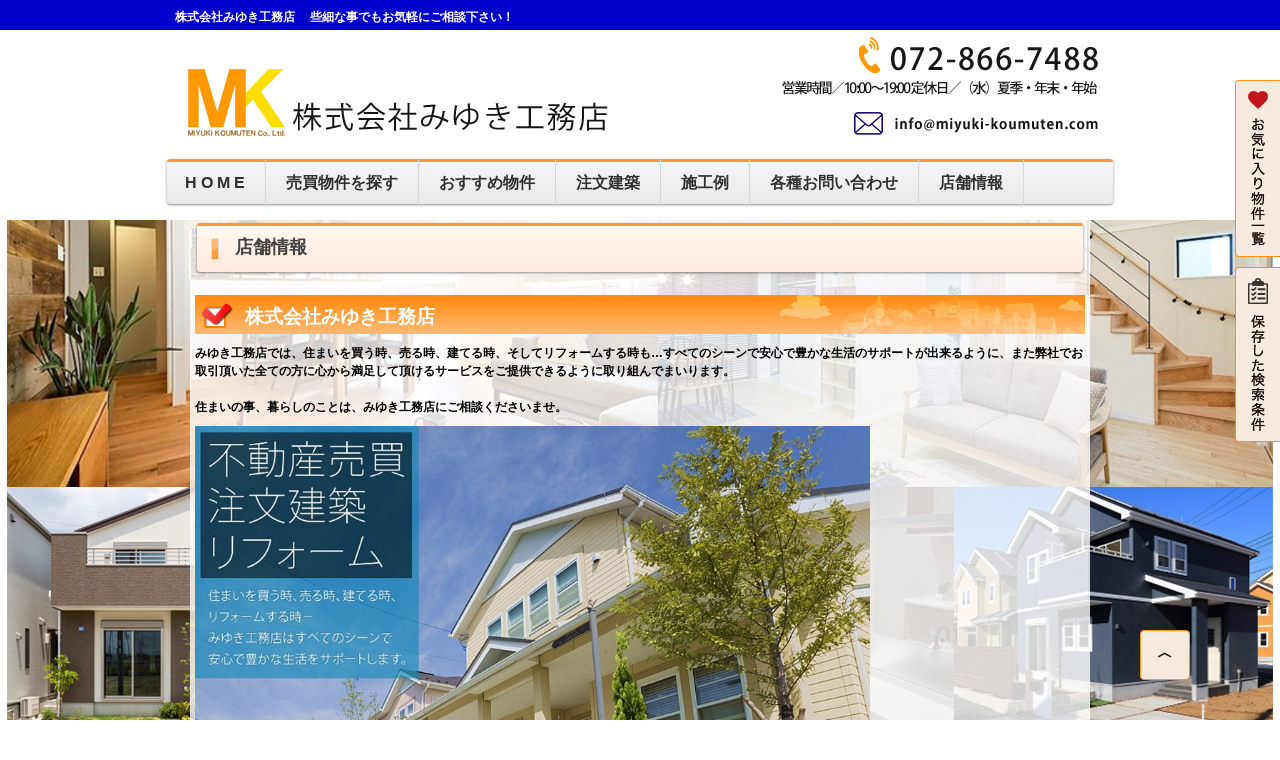

--- FILE ---
content_type: text/html; charset=UTF-8
request_url: https://www.miyuki-koumuten.com/shop_7573.html
body_size: 4064
content:
<!DOCTYPE html PUBLIC "-//W3C//DTD XHTML 1.0 Transitional//EN" "http://www.w3.org/TR/xhtml1/DTD/xhtml1-transitional.dtd">
<html xmlns="http://www.w3.org/1999/xhtml">
<head>
<title>株式会社みゆき工務店｜枚方市周辺の不動産売買・注文建築・リフォームはお任せください！ | 店舗情報</title>
<meta http-equiv="Content-Type" content="text/html; charset=utf-8" />
<meta http-equiv="Pragma" content="no-cache" />
<meta http-equiv="Cache-Control" content="no-store" />
<meta http-equiv="Cache-Control" content="no-cache" />
<meta http-equiv="Expires" content="-1" />
<meta name="robots" content="" />
<meta name="keywords" content="株式会社みゆき工務店｜枚方市周辺の不動産売買・注文建築・リフォームはお任せください！, 店舗情報" />
<meta name="description" content="株式会社みゆき工務店" />
<link rel="canonical" href="https://www.miyuki-koumuten.com/shop_7573.html" />


<link rel="stylesheet" type="text/css" href="common/css/common.css?tm=1767855037182" id="common-css" />
<link rel="stylesheet" type="text/css" href="bukken.css?tm=1767855037182" />
<link rel="stylesheet" type="text/css" href="style.css?tm=1767855037182" id="layout-css" />
<link rel="stylesheet" type="text/css" href="main-over.css?1767855037155" id="main-over-css" />
<link rel="stylesheet" type="text/css" href="_ext/css/01_blue.css?=1767855037155" />
<link rel="stylesheet" type="text/css" href="_ext/css/01_blue.css?=1767855037155" />
<link rel="stylesheet" type="text/css" href="_page.css?tm=1767855037182" id="page-css" />

<!-- bdsystem -->
<script type="text/javascript" src="_modules/js/jquery-1.4.4.min.js"></script>
<!-- slide -->
<link rel="stylesheet" type="text/css" href="_modules/slide/_common/nivo-slider.css" />
<link rel="stylesheet" type="text/css" href="_modules/slide/_common/custom-nivo-slider.css" />
<link rel="stylesheet" type="text/css" href="_modules/animation/animation.css" />
<script type="text/javascript" src="_modules/slide/_common/jquery.nivo.slider.pack.js"></script>
<!-- /slide -->
<script type="text/javascript" src="_modules/js/jquery-jtemplates.js"></script>
<script type="text/javascript" src="_modules/js/jquery.ba-hashchange.min.js"></script>
<script type="text/javascript" src="_modules/js/jquery.scrollTo-1.4.2-min.js"></script>
<script type="text/javascript" src="_modules/js/jquery.socialbutton-1.7.3.js"></script>
<script type="text/javascript" src="_modules/animation/animation.js"></script>
<link rel="stylesheet" type="text/css" href="_modules/bindbox/bindbox.css" />
<script type="text/javascript" src="_modules/js/common.js"></script>
<!-- /bdsystem -->

<!-- editor -->
<link rel="stylesheet" type="text/css" href="_editor/css/system.css?tm=1767855037182" />
<script type="text/javascript" src="_editor/js/system.js"></script>
<!-- editor -->



</head>

<body>
<div id="annex-outline">
<div id="annex-bg-header"></div>
<div id="container">
<div id="area-header">
<div class="header-4 block clearfix " id="header_bk" style=" background-image:url(pictures/img13851859956653715911.png); background-repeat:no-repeat;background-position:left bottom;">
<h1 class="h1_title"><font color=white>株式会社みゆき工務店　 些細な事でもお気軽にご相談下さい！</font></h1>
<div class="set-l">
<a href="https://www.miyuki-koumuten.com/index.html"><img src="pictures/fla7056514425496362146.png" alt="<font color=white>株式会社みゆき工務店　 些細な事でもお気軽にご相談下さい！</font>" width="550" height="40" /></a></div>
<div class="set-r">
	<span class="tel tel_hide">072-866-7488</span>
	<ul>
		<li class="tel_hide">営業時間／10:00～19:00　定休日（水）（火）隔週</li>
			<li class="tel_hide">定休日／その他定休日　夏季・年末・年始等</li>
		</ul>
<ul class="banner-ul  clearfix">
	<li class="banner-list">
		</li>	<li class="banner-list">
																				<a href="https://miyuki-koumuten.annex-homes.jp/form_13091.html" target="_blank">			<img src="pictures/img499376497885804334.png" width="120" height="40" />			</a>
				</li>	<li class="banner-list">
																				<a href="https://miyuki-koumuten.annex-homes.jp/form_13091.html" target="_blank">			<img src="pictures/img499376497885804334.png" width="120" height="40" />			</a>
				</li></ul>
</div>
</div>


</div>

<!-- グローバルメニュー-->
<div id="globalnavi" class="block ">
<div class="menuh">
<div class="gmenu">
<ul>

			<li class="li1 top">
							<a href="https://www.miyuki-koumuten.com/index.html" class="mn1">H O M  E</a>

						</li>
			<li class="li1">
			<a href="javascript:;" class="mn1">売買物件を探す</a>
		<ul>
					<li class="li2">
												<a href="https://www.miyuki-koumuten.com/bukken_search_19489.html">沿線検索</a>
										</li>
					<li class="li2">
												<a href="https://www.miyuki-koumuten.com/bukken_search_19488.html">エリア検索</a>
										</li>
					<li class="li2">
																		<a href="http://miyuki-koumuten.annex-homes.jp/map_search_3268.html">地図検索</a>
															</li>
				</ul>
		</li>
			<li class="li1">
							<a href="https://www.miyuki-koumuten.com/bukken_display_29664.html" class="mn1">おすすめ物件</a>
				</li>
			<li class="li1">
							<a href="https://www.miyuki-koumuten.com/area_1599.html" class="mn1">注文建築</a>
				</li>
			<li class="li1">
							<a href="https://www.miyuki-koumuten.com/article_2316.html" class="mn1">施工例</a>
				</li>
			<li class="li1">
			<a href="javascript:;" class="mn1">各種お問い合わせ</a>
		<ul>
					<li class="li2">
												<a href="https://miyuki-koumuten.annex-homes.jp/form_13092.html">売却相談</a>
										</li>
					<li class="li2">
												<a href="https://miyuki-koumuten.annex-homes.jp/form_13091.html">お問い合わせ</a>
										</li>
				</ul>
		</li>
			<li class="li1">
							<a href="https://www.miyuki-koumuten.com/shop_7573.html" class="mn1">店舗情報</a>
				</li>

</ul>
</div>
</div>
</div>


<!-- /グローバルメニュー-->


<div id="area-billboard">

</div>


<!-- right area -->
<div id="area-main" class="container_page">
<div class="block" id="side_shop_7573">
<div class="h1_compati"><span class="h1">店舗情報</span></div>
<h2>株式会社みゆき工務店</h2>
<p><b>みゆき工務店では、住まいを買う時、売る時、建てる時、そしてリフォームする時も…すべてのシーンで安心で豊かな生活のサポートが出来るように、また弊社でお取引頂いた全ての方に心から満足して頂けるサービスをご提供できるように取り組んでまいります。<br /><br />住まいの事、暮らしのことは、みゆき工務店にご相談くださいませ。</b></p>
<span class="img">
<img src="pictures/img6591062500029595666.jpg" width="675" alt="" />
</span>
</div>
<div class="block cont_block">
<h3>アクセス情報</h3>
<div class="content clearfix">
<dl class="comp_info clearfix">
<dt class="top">店舗名(屋号)</dt>
<dd class="top">株式会社みゆき工務店</dd>
<dt>住所</dt>
<dd>〒573-1116　大阪府枚方市船橋本町２－８２－１F</dd>

<dt>最寄駅</dt>
<dd>京阪本線樟葉駅</dd>

<dt>駅からの交通</dt>
<dd>樟葉駅バス６分　「船橋」下車１分</dd>



<dt>代表者</dt>
<dd>石川　孝紀</dd>

<dt>資本金</dt>
<dd>8,000,000円</dd>

<dt>宅地建物取引業者免許番号</dt>
<dd>大阪府知事(2)第59334号</dd>

<dt>メールアドレス</dt>
<dd>info@miyuki-koumuten.com</dd>

<dt>電話番号</dt>
<dd>072-866-7488</dd>

<dt>FAX番号</dt>
<dd>072-800-5358</dd>

<dt>営業時間</dt>
<dd>10:00～19:00</dd>

<dt>定休日</dt>
<dd>（水）夏季・年末・年始・ 隔週（火）等</dd>

<dt>事業内容</dt>
<dd>２００７年　創業<br />２０１６年１０月　法人化<br />不動産仲介業（売買・賃貸）<br />不動産販売業（不動産物件の買取・販売）<br />建売事業（新築一戸建住宅の販売・建築）<br />建築業（建築工事・改装工事）</dd>




<dt>提携企業</dt>
<dd>■所属・加盟・登録団体<br />一般社団法人大阪府宅地建物取引業協会会員<br />公益社団法人全国宅地建物取引業協会連合会<br />公益社団法人全国宅地建物取引業保証協会会員<br />公益社団法近畿地区不動産公正取引協議会加盟<br />株式会社日本住宅保証検査機構<br />京阪河内不動産事業協同組合<br />北大阪商工会議所</dd>


</dl>
<br />
<script type="text/javascript" src="https://maps.googleapis.com/maps/api/js?key=AIzaSyACFUSicAC5ki801yk6awD0j2Fckk6dSVQ"></script>
<div class="disp_googleMaps"
	lat="34.8511442"
	lng="135.6829606"
	zoom="17"
	type="roadmap"
	markerLat="34.8511442"
	markerLng="135.6829606"
	title=""
	main="">
</div>
<div id="map_canvas" style="width: 640px; height: 480px"></div>
<br />
</div>
</div>

</div>
<!-- /right area -->

<!-- left area -->
<div id="area-side">


</div>
<!-- /left area -->


<!-- footer -->
<div id="area-footer">
<div class="footer-3 block " id="footer_bk" style="  ">
<div class="top-wrap clearfix">
<div class="set-l">

	</div>
<div class="set-r">
	</div>
</div>

<div class="mid-wrap">
<ul>
		<li>
	
										<a href="https://www.miyuki-koumuten.com/index.html" class="tb-l">ＨＯＭＥ</a>
							</li>
		<li>
	
										<a href="https://www.miyuki-koumuten.com/whatsnew_8334.html" class="tb-l">新着情報</a>
							</li>
		<li>
	
										<a href="https://www.miyuki-koumuten.com/free_11646.html" class="tb-l">マップ検索</a>
							</li>
		<li>
	
										<a href="https://www.miyuki-koumuten.com/bukken_display_29664.html" class="tb-l">おすすめ物件</a>
							</li>
		<li>
	
										<a href="https://www.miyuki-koumuten.com/area_1599.html" class="tb-l">注文建築</a>
							</li>
		<li>
	
										<a href="https://www.miyuki-koumuten.com/article_2316.html" class="tb-l">施工例</a>
							</li>
		<li>
	
										<a href="https://miyuki-koumuten.annex-homes.jp/form_13092.html" target="_blank" class="tb-l">売却査定</a>
							</li>
		<li>
	
										<a href="https://miyuki-koumuten.annex-homes.jp/form_13091.html" target="_blank" class="tb-l">問い合わせ</a>
							</li>
		<li class="last">
	
										<a href="https://www.miyuki-koumuten.com/free_11647.html" class="tb-l">店舗情報</a>
							</li>
</ul>
</div>
<div class="btm-wrap  clearfix">
<div class="set-l">
<div class="menuh"><div class="menu-f">
<ul>
<li class="li1 top"><a href="sitepolicy.html" class="mn1">サイトポリシー</a></li>
<li class="li1 btm"><a href="privacy.html" class="mn1">個人情報保護について</a></li>
</ul></div></div>
</div>
<div class="set-r">
<p class="ar">copyright 2020 &copy;株式会社みゆき工務店. All rights reserved.</p>
</div>
</div>
</div>
</div>
<!-- /footer -->

</div>
<div id="annex-bg-footer"></div>
</div>
<!-- Google Analytics -->

<!-- NabiSTAR script begin -->
<div id="cX-root" style="display:none;"></div>
<!-- script type="text/javascript" src="_modules/js/commonscript_annex.js"></script -->
<!-- script type="text/javascript" src="_modules/js/conversionscript_annex.js"></script -->
<!-- NabiSTAR script end -->


<div id="side_btn">
<a href="bk_favorite.html"><button><img src="images/fav_side.png" /></button></a>
<a href="bk_querystore.html"><button><img src="images/save_side.png" /></button></a>
</div>
<div id="top_btn"><button onclick="movePageTop()"><img src="images/top_ic.png" /></button></div>


</body>
</html>


--- FILE ---
content_type: text/css
request_url: https://www.miyuki-koumuten.com/bukken.css?tm=1767855037182
body_size: 54783
content:
@charset 'UTF-8';
/*.block,*/
.bukken-container,
.bukken-container.bukken02 .bukken-table td.bukken-td-right { width: 100% }
.bukken-btn-findmore,
.bukken-container {
    position: relative;
    box-sizing: border-box!important;
}
.bukken-btn-findmore,
.bukken-container,
.bukken-container * { box-sizing: border-box!important }
.bukken-btn-findmore:hover,
.bukken01 .bukken-btn a:hover,
.bukken02 .bukken-btn a:hover,
.bukken03 .bukken-btn a:hover,
.bukken04 .bukken-btn a:hover { opacity: .8 }
.bukken01 .bukken-btn a.bukken-btn-detail,
.bukken02 .bukken-btn a.bukken-btn-detail,
.bukken03 .bukken-btn a.bukken-btn-detail,
.bukken04 .bukken-btn a.bukken-btn-detail { text-indent: -1em }
.clearfix:after {
    display: table;
    clear: both;
    content: ' ';
}
.bukken-container { /*background-color: #e3ebef*/ }
.bukken-container * { font-family: meiryo,sans-serif;word-break:break-all }
.bukken-container p { margin: 0;padding:0 }
.bukken-container .withsidebar { display: none }
.bukken-container .bukken { margin-bottom: 20px }
.bukken-container .bukken img { max-width: 100%;height:auto }
.bukken-container.bukken-container-withsidebar .withsidebar { display: block }
.bukken-container.bukken02 .bukken-table { width: 100%;border-spacing:0 }
.bukken-container.bukken02 .bukken-table td { height: 100%;padding:0;vertical-align:top }
.bukken-side .bukken { border-color: #bdbdbd!important; }
.bukken-btn-findmore {
    color: #fff!important;
 font-family: meiryo,sans-serif;font-size:15px;line-height:30px;display:inline-block;width:140px;padding-left:1.5em;text-align:center;text-decoration:none;color:#fff;border-radius:4px }
.bukken-btn-findmore:before { position: absolute;top:6px;left:18px;display:inline-block;width:16px;height:16px;content:'';background:url(common/images/theme/icon_findmore.png) bottom no-repeat }
.bukken01 { font-size: 14px;font-weight:700 }
.bukken01 .bukken-table { font-weight: 700;border-spacing:0;color:#424242 }
.bukken01 .bukken-table td { padding: 0;vertical-align:top }
.bukken01 .bukken-visualContainer { position: relative }
.bukken01 .bukken-visualContainer img { position: absolute;top:0;right:0;bottom:0;left:0;margin:auto }
.bukken01 .bukken-label { font-size: 12px;font-weight:400;line-height:2;display:inline-block;margin:0 4px 0 0;padding:0 .5em;text-align:center;vertical-align:top }
.bukken01 .bukken-border-bottom { margin-bottom: 12px;padding-bottom:12px;border-bottom:2px solid }
.bukken01 .bukken-titleContainer { width: 100%;height:50px;margin:0;padding:0 }
.bukken01 .bukken-titleContainer .bukken-title { line-height: 1;display:table-cell;height:50px;margin:0;padding:0 .5em;text-align:left;vertical-align:middle;word-break:break-all }
.bukken01 .bukken-point p { min-height: 3.5em;padding-left:1em;text-indent:-1em }
.bukken01 .bukken-point p:before { font-size: 1.25em;content:'★' }
.bukken01 .bukken-btn a:before,
.bukken02 .bukken-btn a:before { content: '';background-repeat:no-repeat }
.bukken01 .bukken-money .bukken-type { min-width: 96px;padding:0 }
.bukken01 .bukken-money .bukken-price { font-size: 24px;line-height:26px;padding-left:4px;vertical-align:middle }
.bukken01 .bukken-location .bukken-label { float: left;width:60px }
.bukken01 .bukken-location .bukken-address,
.bukken01 .bukken-location .bukken-moyori-place-and-minutes { display: block;padding-left:64px }
.bukken01 .bukken-location .bukken-address,
.bukken01 .bukken-location .bukken-moyori-place { height: 3em }
.bukken01 .bukken-location .bukken-location-moyori .bukken-border-bottom { margin: 0 }
.bukken0101 .bukken-location-address,
.bukken0101 .bukken-money-type-and-price,
.bukken0101 .bukken-spec p:first-child { margin-bottom: 10px }
.bukken01 .bukken-btn a { font-size: 15px;line-height:48px;display:block;text-decoration:none;border-radius:4px }
.bukken01 .bukken-btn a:before { display: inline-block;width:28px;vertical-align:middle;background-position:left top }
.bukken01 .bukken-btn a.bukken-btn-inquiry:before { height: 19px }
.bukken01 .bukken-btn a.bukken-btn-detail:before { height: 24px }
.bukken01.bukken-container-withsidebar .bukken .bukken-point p { min-height: 1em }
.bukken0101 { font-size: 14px;padding:20px }
.bukken0101 .bukken-title { font-size: 24px }
.bukken0101 .bukken-textContainer,
.bukken0101 .bukken-visualContainer { vertical-align: top }
.bukken0101 .bukken-textContainer { font-size: 14px;width:100%;padding:12px 20px }
.bukken0101 .bukken-location { font-size: 14px }
.bukken0101 .bukken-location .bukken-label,
.bukken0101 .bukken-location .bukken-moyori-place { float: left }
.bukken0101 .bukken-location .bukken-moyori-minutes { float: right }
.bukken0101 .bukken-td-left { width: 100% }
.bukken0101 .bukken-td-right { width: 350px }
.bukken0101 .bukken-visualContainer { width: 312px;height:224px;margin:16px 20px }
.bukken0101 .bukken-visualContainer img { max-height: 224px }
.bukken0101 .bukken-btn { margin-top: 1em;text-align:center }
.bukken0101 .bukken-btn a { display: inline-block;width:146px }
.bukken0101.bukken-container-withsidebar .bukken-titleContainer,
.bukken0101.bukken-container-withsidebar .bukken-titleContainer .bukken-title { height: 43px }
.bukken0101.bukken-container-withsidebar .bukken-spec .bukken-label { margin-bottom: 10px }
.bukken0101.bukken-container-withsidebar .bukken-btn a { display: block;width:94%;margin:0 auto 12px }
.bukken0102 .bukken-border-bottom,
.bukken0102 .bukken-location .bukken-location-address,
.bukken0102 .bukken-money-type-and-price .bukken-type { margin-bottom: 10px }
.bukken0102 { padding: 16px 10px 0 20px }
.bukken0102 .bukken { float: left;width:420px;margin-right:10px }
.bukken0102 .bukken-textContainer { padding: 8px 20px 16px }
.bukken0102 .bukken-titleContainer { height: 64px }
.bukken0102 .bukken-titleContainer .bukken-title { font-size: 18px;height:64px }
.bukken0102 .bukken-point { font-size: 14.5px;padding-bottom:8px }
.bukken0102 .bukken-money { padding: 8px 0 }
.bukken0102 .bukken-money-type-and-price { float: left }
.bukken0102 .bukken-money-type-and-price .bukken-price { font-size: 21px }
.bukken0102 .bukken-money-fees-or-interest { float: right }
.bukken0102 .bukken-money-fees-or-interest .bukken-label { vertical-align: middle }
.bukken0102 .bukken-location .bukken-label,
.bukken0102 .bukken-location .bukken-moyori-place { float: left }
.bukken0102 .bukken-location .bukken-moyori-minutes { float: right }
.bukken0102 .bukken-visual-and-btn { padding: 14px 10px 16px 20px }
.bukken0102 .bukken-visualContainer { float: left;width:200px;height:140px }
.bukken0102 .bukken-visualContainer img { max-height: 140px; max-width: 180px; }
.bukken0102 .bukken-btn { display: inline-block;float:right;text-align:center;vertical-align:top }
.bukken0102 .bukken-btn a { font-size: 15px;width:172px;margin:1em auto }
.bukken0102.bukken-container-withsidebar { padding: 16px 0 16px 20px }
.bukken0102.bukken-container-withsidebar .bukken { width: 316px;margin-right:20px }
.bukken0102.bukken-container-withsidebar .bukken-visual-and-btn { padding: 10px }
.bukken0102.bukken-container-withsidebar .bukken-visualContainer { width: 150px;height:108px }
.bukken0102.bukken-container-withsidebar .bukken-visualContainer img { max-height: 108px; max-width: 150px; }
.bukken0102.bukken-container-withsidebar .bukken-money { padding-top: 0 }
.bukken0102.bukken-container-withsidebar .bukken-money-fees-or-interest { float: left }
.bukken0102.bukken-container-withsidebar .bukken-btn a { width: 136px;margin:0 auto .5em }
.bukken0103,
.bukken01side { font-size: 13.5px;padding:20px 0 0 }
.bukken0103 .bukken,
.bukken01side .bukken { float: left;width:270px;margin-left:20px }
.bukken0103 .bukken-label,
.bukken01side .bukken-label { font-size: 11px;margin-bottom:10px }
.bukken0103 .bukken-title,
.bukken01side .bukken-title { font-size: 13px }
.bukken0103 .bukken-border-bottom,
.bukken01side .bukken-border-bottom { margin-bottom: 10px;padding-bottom:0 }
.bukken0103 .bukken-money .bukken-type,
.bukken01side .bukken-money .bukken-type { width: 94px }
.bukken0103 .bukken-money .bukken-price,
.bukken01side .bukken-money .bukken-price { font-size: 21px;padding:0 }
.bukken0103 .bukken-location,
.bukken01side .bukken-location { font-size: 11px;padding-bottom:1em }
.bukken0103 .bukken-location .bukken-location-address,
.bukken01side .bukken-location .bukken-location-address { margin-bottom: 1em }
.bukken0103 .bukken-location .bukken-location-moyori .bukken-label,
.bukken01side .bukken-location .bukken-location-moyori .bukken-label { margin-right: 0 }
.bukken0103 .bukken-location .bukken-location-moyori .bukken-moyori-minutes,
.bukken01side .bukken-location .bukken-location-moyori .bukken-moyori-minutes { margin-left: 1em }
.bukken0103 .bukken-textContainer,
.bukken01side .bukken-textContainer { padding: 12px 10px 0 12px }
.bukken0103 .bukken-visualContainer,
.bukken01side .bukken-visualContainer { width: 220px;height:158px;margin:12px auto 16px }
.bukken0103 .bukken-visualContainer img,
.bukken01side .bukken-visualContainer img { max-height: 158px }
.bukken0103.bukken-container-withsidebar .bukken,
.bukken01side.bukken-container-withsidebar .bukken { width: 220px;margin-left:8px }
.bukken0103.bukken-container-withsidebar .bukken-visualContainer,
.bukken01side.bukken-container-withsidebar .bukken-visualContainer { padding: 12px 0 }
.bukken0104 { font-size: 11px;padding:20px 8px 0 }
.bukken0104 .bukken { float: left;width:204px;margin-left:12px }
.bukken0104 .bukken-label { font-size: 10px;line-height:2;float:none!important;margin-bottom:4px;padding:0 4px }
.bukken0104 .bukken-money .bukken-type { min-width: 78px;padding:0 }
.bukken0104 .bukken-money .bukken-price { font-size: 17px;padding-left:0 }
.bukken0104 .bukken-location .bukken-label { float: none }
.bukken0104 .bukken-location .bukken-address,
.bukken0104 .bukken-location .bukken-moyori-place-and-minutes { padding-left: 0 }
.bukken0104 .bukken-location .bukken-location-address { margin-bottom: 8px }
.bukken0104 .bukken-location .bukken-moyori-place { display: block }
.bukken0104 .bukken-location .bukken-moyori-minutes { margin-left: 1em }
.bukken0104 .bukken-title { font-size: 11px }
.bukken0104 .bukken-border-bottom { margin-bottom: 10px;padding-bottom:4px }
.bukken0104 .bukken-textContainer { padding: 10px }
.bukken0104 .bukken-visualContainer { width: 160px;height:115px;margin:10px auto }
.bukken0104 .bukken-visualContainer img { max-height: 115px }
.bukken0104.bukken-container-withsidebar { padding: 20px 0 0 }
.bukken0104.bukken-container-withsidebar .bukken { width: 160px;margin-left:10px }
.bukken01side { width: 100%;margin:0 0 12px;padding:0;background-color:transparent!important }
.bukken01side .bukken { float: none;width:100%;margin:0 auto 5px;border:1px solid }
.bukken02 { font-size: 14px;font-weight:700 }
.bukken02 .bukken-table .bukken-td-left { vertical-align: middle!important }
.bukken02 .bukken-visualContainer { position: relative;text-align:center }
.bukken02 .bukken-visualContainer img { position: absolute;top:0;right:0;bottom:0;left:0;margin:auto }
.bukken02 .bukken-point { min-height: 4.5em }
.bukken02 .bukken-label { font-size: 11px;font-weight:400;line-height:22px;display:inline-block;margin-right:8px;margin-bottom:8px;text-align:center;vertical-align:top }
.bukken02 .bukken-titleContainer { width: 100%;height:50px;margin:0;padding:0 }
.bukken02 .bukken-titleContainer .bukken-title { line-height: 1;display:table-cell;height:50px;margin:0;padding:.5em;text-align:left;vertical-align:middle;word-break:break-all }
.bukken02 .bukken-summary .bukken-label { vertical-align: middle }
.bukken02 .bukken-price { font-size: 24px;font-weight:700;line-height:2 }
.bukken02 .bukken-address,
.bukken02 .bukken-moyori-place-and-minutes { position: relative;display:inline-block;padding-left:21px }
.bukken02 .bukken-address,
.bukken02 .bukken-moyori-place { display: block;height:3em }
.bukken02 .bukken-address:before,
.bukken02 .bukken-moyori-place:before { position: absolute;top:2px;left:0;display:inline-block;width:17px;height:17px;margin-right:4px;content:'';vertical-align:middle;background-repeat:no-repeat;background-position:center top }
.bukken02 .bukken-btn a { font-size: 16px;line-height:48px;display:block;text-align:center;text-decoration:none;border-radius:4px }
.bukken02 .bukken-btn a:before { display: inline-block;width:28px;vertical-align:middle;background-position:left top }
.bukken02 .bukken-btn a.bukken-btn-inquiry:before { height: 19px }
.bukken02 .bukken-btn a.bukken-btn-detail:before { height: 24px }
.bukken0201 { padding: 20px }
.bukken0201 .bukken-title { font-size: 24px }
.bukken0201 .bukken-visualContainer { width: 450px;height:320px }
.bukken0201 .bukken-visualContainer img { max-height: 320px; max-width: 420px; }
.bukken0201 .bukken-textContainer { font-size: 13.5px;min-height:320px }
.bukken0201 .bukken-textContainer .bukken-label { width: 92px }
.bukken0201 .bukken-stripebg-dark,
.bukken0201 .bukken-stripebg-light { padding: 15px 20px }
.bukken0201 .bukken-point {
    min-height:2em;
 font-size: 12px;font-weight:400;line-height:32px;padding:0 1em;background-color:#fff }
.bukken02side,
.bukken03side { background-color: transparent!important }
.bukken0201 .bukken-money-fees-or-interest { font-size: 12px }
.bukken0201 .bukken-location { font-size: 13px }
.bukken0201 .bukken-btn { padding-bottom: 10px }
.bukken0201 .bukken-btn a { display: inline-block;float:right;width:49% }
.bukken0201 .bukken-btn a:first-child { float: left }
.bukken0201.bukken-container-withsidebar .bukken-stripebg-dark,
.bukken0201.bukken-container-withsidebar .bukken-stripebg-light { padding: 10px }
.bukken0201.bukken-container-withsidebar .bukken-point { padding: 0 1em }
.bukken0201.bukken-container-withsidebar .bukken-summary { padding-bottom: 0 }
.bukken0201.bukken-container-withsidebar .bukken-textContainer { min-height: 270px }
.bukken0201.bukken-container-withsidebar .bukken-visualContainer { width: 360px;height:270px }
.bukken0201.bukken-container-withsidebar .bukken-visualContainer img { max-height: 270px; max-width: 360px; }
.bukken0202 { padding: 16px 10px 0 20px }
.bukken0202 .bukken { float: left;width:420px;margin-right:10px }
.bukken0202 .bukken-stripebg-dark,
.bukken0202 .bukken-stripebg-light { padding: 16px }
.bukken0202 .bukken-summary .bukken-price { font-size: 22px }
.bukken0202 .bukken-titleContainer { height: 64px }
.bukken0202 .bukken-titleContainer .bukken-title { font-size: 18px;height:64px }
.bukken0202 .bukken-label { width: 96px }
.bukken0202 .bukken-point {
    min-height: 3.5em;
 font-size: 13px;padding:10px 14px }
.bukken0202 .bukken-visualContainer { height: 290px }
.bukken0202 .bukken-visualContainer img { max-height: 290px; max-width: 380px; }
.bukken0202 .bukken-btn { padding: 0 10px 10px }
.bukken0202 .bukken-btn a { display: inline-block;float:right;width:49% }
.bukken0202 .bukken-btn a:first-child { float: left }
.bukken0202.bukken-container-withsidebar { padding: 16px 0 16px 20px }
.bukken0202.bukken-container-withsidebar .bukken { width: 316px;margin-right:20px }
.bukken0202.bukken-container-withsidebar .bukken-stripebg-dark,
.bukken0202.bukken-container-withsidebar .bukken-stripebg-light { padding: 10px }
.bukken0202.bukken-container-withsidebar .bukken-summary { padding-bottom: 0 }
.bukken0202.bukken-container-withsidebar .bukken-btn { padding-top: 0 }
.bukken0202.bukken-container-withsidebar .bukken-visualContainer { height: 220px }
.bukken0202.bukken-container-withsidebar .bukken-visualContainer img { max-height: 220px; max-width: 316px; }
.bukken0203,
.bukken02side { padding: 20px 0 0 }
.bukken0203 .bukken,
.bukken02side .bukken { float: left;width:270px;margin-left:20px }
.bukken0203 .bukken-title,
.bukken02side .bukken-title { font-size: 13px }
.bukken0203 .bukken-table .bukken-tdhead,
.bukken02side .bukken-table .bukken-tdhead { padding: 4px 0 0 10px }
.bukken0203 .bukken-table .bukken-tdhead .bukken-label,
.bukken02side .bukken-table .bukken-tdhead .bukken-label { padding: 0 1em }
.bukken0203 .bukken-table .bukken-tdhead .bukken-price,
.bukken02side .bukken-table .bukken-tdhead .bukken-price { font-size: 16px }
.bukken0203 .bukken-table .bukken-visualContainer,
.bukken02side .bukken-table .bukken-visualContainer { width: 134px;height:90px }
.bukken0203 .bukken-table .bukken-visualContainer img,
.bukken02side .bukken-table .bukken-visualContainer img { max-height: 90px }
.bukken0203 .bukken-table .bukken-summary,
.bukken02side .bukken-table .bukken-summary { min-height: 89px;padding-top:0 }
.bukken0203 .bukken-table .bukken-summary .bukken-label,
.bukken02side .bukken-table .bukken-summary .bukken-label { width: 72px }
.bukken0203 .bukken-table .bukken-summary .bukken-type,
.bukken02side .bukken-table .bukken-summary .bukken-type { margin-top: 8px }
.bukken0203 .bukken-table .bukken-location,
.bukken02side .bukken-table .bukken-location { font-size: 10.5px;line-height:2;padding:4px 8px }
.bukken0203 .bukken-table .bukken-location .bukken-address,
.bukken0203 .bukken-table .bukken-location .bukken-moyori-place,
.bukken02side .bukken-table .bukken-location .bukken-address,
.bukken02side .bukken-table .bukken-location .bukken-moyori-place { height: 4.2em }
.bukken0203 .bukken-table .bukken-location .bukken-moyori-minutes,
.bukken02side .bukken-table .bukken-location .bukken-moyori-minutes { margin-left: .5em }
.bukken0203 .bukken-label,
.bukken02side .bukken-label { font-size: 10px;line-height:1.75;margin-bottom:4px;vertical-align:middle }
.bukken0203 .bukken-stripebg-dark,
.bukken0203 .bukken-stripebg-light,
.bukken02side .bukken-stripebg-dark,
.bukken02side .bukken-stripebg-light { padding: 8px 10px }
.bukken0203 .bukken-textContainer,
.bukken02side .bukken-textContainer { font-size: 10.5px }
.bukken0204,
.bukken0204 .bukken-table { font-size: 10px }
.bukken0203.bukken-container-withsidebar .bukken,
.bukken02side.bukken-container-withsidebar .bukken { width: 220px;margin-left:8px }
.bukken0203.bukken-container-withsidebar .bukken .bukken-summary,
.bukken02side.bukken-container-withsidebar .bukken .bukken-summary { padding: 0 0 8px 6px }
.bukken0204 { padding: 20px 8px 0 }
.bukken0204 .bukken { float: left;width:204px;margin-left:12px }
.bukken0204 .bukken-stripebg-dark,
.bukken0204 .bukken-stripebg-light { padding: 6px }
.bukken0204 .bukken-table .bukken-tdhead { padding: 4px 0 0 4px }
.bukken0204 .bukken-table .bukken-tdhead .bukken-price { font-size: 15px;margin-left:8px }
.bukken0204 .bukken-table .bukken-tdhead .bukken-label { padding: 0 1em }
.bukken0204 .bukken-table .bukken-summary { height: 80px;padding-right:0 }
.bukken0204 .bukken-table .bukken-visualContainer { width: 80px;height:80px }
.bukken0204 .bukken-table .bukken-visualContainer img { max-height: 80px }
.bukken0204 .bukken-table .bukken-location { line-height: 2;padding:8px }
.bukken0204 .bukken-table .bukken-location .bukken-address,
.bukken0204 .bukken-table .bukken-location .bukken-moyori-place { height: 4em }
.bukken0204 .bukken-table .bukken-location .bukken-moyori-minutes { margin-left: .5em }
.bukken0204 .bukken-title { font-size: 11px }
.bukken0204 .bukken-label { font-size: 10px;line-height:1.5;margin-right:0;margin-bottom:4px;padding:0 2px;vertical-align:middle }
.bukken0204.bukken-container-withsidebar { padding: 20px 0 0 }
.bukken0204.bukken-container-withsidebar .bukken { width: 160px;margin-left:10px }
.bukken0204.bukken-container-withsidebar .bukken-visualContainer { width: 80px;height:60px }
.bukken0204.bukken-container-withsidebar .bukken-visualContainer img { max-height: 60px }
.bukken02side { width: 100%;margin:0 0 12px;padding:0 }
.bukken02side .bukken { float: none;max-width:100%;margin:0 auto 5px;border:1px solid }
.bukken03 { font-size: 18px;font-weight:700 }
.bukken03 table { width: 100%;border-spacing:0 }
.bukken03 th { font-weight: 400 }
.bukken03 td { font-weight: 700 }
.bukken03 .bukken-table td { vertical-align: middle }
.bukken03 .bukken-table .bukken-td-right { width: 100% }
.bukken03 .bukken-summarytable { border-collapse: collapse;border:1px solid }
.bukken03 .bukken-summarytable th {
    text-align: center;
 line-height: 48px;width:96px }
.bukken03 .bukken-summarytable td,
.bukken03 .bukken-summarytable th { border: 1px solid }
.bukken03 .bukken-visualContainer { position: relative;text-align:center }
.bukken03 .bukken-visualContainer img { position: absolute;top:0;right:0;bottom:0;left:0;margin:auto }
.bukken03 .bukken-photo { width: 100% }
.bukken03 .bukken-head-data .bukken-madori:before { margin-right: 4px;/*content:url(common/images/theme/icon_building_common.png)*/ }
.bukken03 .bukken-label { font-size: 11px;font-weight:400;line-height:2;display:inline-block;margin:0 4px 8px 0;padding:0 .5em;text-align:center;vertical-align:top }
.bukken03 .bukken-type { font-weight: 700;border:2px solid }
.bukken03 .bukken-titleContainer { width: 100%;height:50px;margin:0;padding:0 }
.bukken03 .bukken-titleContainer .bukken-title { line-height: 1;display:table-cell;height:50px;margin:0;
    padding: 0.5em;
text-align:left;vertical-align:middle;word-break:break-all }
.bukken03 .bukken-point { font-weight: 400;display:table-cell;margin:0 1em;padding:0 1em;vertical-align:middle }
.bukken03 .bukken-price { font-size: 23px;line-height:26px }
.bukken03 .bukken-btn a { font-size: 16px;line-height:48px;display:block;text-align:center;text-decoration:none;border-radius:4px }
.bukken03 .bukken-btn a:before { display: inline-block;width:28px;content:'';vertical-align:middle;background-repeat:no-repeat;background-position:left top }
.bukken03 .bukken-btn a.bukken-btn-inquiry:before { height: 19px }
.bukken03 .bukken-btn a.bukken-btn-detail:before { height: 24px }
.bukken0301 { font-size: 13px;padding:20px }
.bukken0301 .bukken-titleContainer { border-bottom: 1px dashed }
.bukken0301 .bukken-titleContainer .bukken-title { font-size: 21px }
.bukken0301 .bukken-point { font-size: 14px;height:40px }
.bukken0301 .bukken-table { padding: 16px 20px }
.bukken0301 .bukken-summarytable { margin-bottom: 1em }
.bukken0301 .bukken-summarytable td,
.bukken0301 .bukken-summarytable th { font-size: 14px;padding:0 .5em }
.bukken0301 .bukken-td-left { width: 228px }
.bukken0301 .bukken-td-right { padding-left: 1em }
.bukken0301 .bukken-visualContainer { width: 228px;height:168px;margin-bottom:8px }
.bukken0301 .bukken-visualContainer img { max-height: 168px }
.bukken0301 .bukken-label { width: 72px }
.bukken0301 .bukken-type { display: block;width:100px }
.bukken0301 .bukken-btn { width: 400px;margin:auto;padding:0 10px 10px }
.bukken0301 .bukken-btn a { display: inline-block;float:right;width:180px }
.bukken0301 .bukken-btn a:first-child { float: left }
.bukken0301.bukken-container-withsidebar .bukken-table { padding: 10px }
.bukken0301.bukken-container-withsidebar .bukken-btn { width: 380px;padding:0 5px }
.bukken0302 { padding: 16px 10px 16px 20px }
.bukken0302 .bukken { float: left;width:420px;margin-right:10px }
.bukken0302 .bukken-titleContainer { height: 60px;border-bottom:1px dashed }
.bukken0302 .bukken-titleContainer .bukken-title { height: 55px }
.bukken0302 .bukken-inner { padding: 16px }
.bukken0302 .bukken-point { font-size: 13px;height:40px }
.bukken0302 .bukken-label { display: block;width:72px }
.bukken0302 .bukken-table { margin-bottom: 16px }
.bukken0302 .bukken-summarytable { margin-bottom: 1em }
.bukken0302 .bukken-summarytable td,
.bukken0302 .bukken-summarytable th { font-size: 14px;padding:0 .5em }
.bukken0302 .bukken-price { font-size: 19px }
.bukken0302 .bukken-td-right { font-size: 12px;padding-left:8px }
.bukken0302 .bukken-td-right .bukken-label { margin-bottom: 4px }
.bukken0302 .bukken-visualContainer { width: 180px;height:136px }
.bukken0302 .bukken-visualContainer img { max-height: 136px }
.bukken0302 .bukken-type { width: 96px }
.bukken0302 .bukken-btn { padding-bottom: 10px }
.bukken0302 .bukken-btn a { display: inline-block;float:right;width:180px }
.bukken0302 .bukken-btn a:first-child { float: left }
.bukken0302.bukken-container-withsidebar { padding: 16px 0 16px 20px }
.bukken0302.bukken-container-withsidebar .bukken { width: 316px;margin-right:20px }
.bukken0302.bukken-container-withsidebar .bukken-price { font-size: 18px }
.bukken0302.bukken-container-withsidebar .bukken-visualContainer { width: 150px;height:112px }
.bukken0302.bukken-container-withsidebar .bukken-visualContainer img { max-height: 112px }
.bukken0302.bukken-container-withsidebar .bukken-btn a { width: 134px }
.bukken0303,
.bukken03side { font-size: 10px;padding:20px 0 0 }
.bukken0303 .bukken,
.bukken03side .bukken { float: left;width:270px;margin-left:20px }
.bukken0303 .bukken-titleContainer,
.bukken03side .bukken-titleContainer { height: 42px }
.bukken0303 .bukken-titleContainer .bukken-title,
.bukken03side .bukken-titleContainer .bukken-title { font-size: 12px;height:42px }
.bukken0303 .bukken-inner,
.bukken03side .bukken-inner { padding: 10px 8px }
.bukken0303 .bukken-head-data,
.bukken03side .bukken-head-data { line-height: 40px }
.bukken0303 .bukken-label,
.bukken03side .bukken-label { font-size: 10px;line-height:1.5;margin:0 4px;vertical-align:middle }
.bukken0303 .bukken-type,
.bukken03side .bukken-type { font-weight: 700;line-height:2;width:96px;border-width:3px }
.bukken0303 .bukken-table,
.bukken03side .bukken-table { margin-bottom: 16px }
.bukken0303 .bukken-summarytable,
.bukken03side .bukken-summarytable { margin-top: 10px }
.bukken0303 .bukken-summarytable th,
.bukken03side .bukken-summarytable th { width: 60px }
.bukken0303 .bukken-summarytable td,
.bukken03side .bukken-summarytable td { font-size: 11px;padding-left:8px }
.bukken0303 .bukken-price,
.bukken03side .bukken-price { font-size: 16px;line-height:2;vertical-align:middle }
.bukken0303 .bukken-visualContainer,
.bukken03side .bukken-visualContainer { width: 250px;height:186px;margin:0 auto }
.bukken0303 .bukken-visualContainer img { max-height: 180px; max-width: 240px; }
.bukken0303.bukken-container-withsidebar .bukken,
.bukken03side.bukken-container-withsidebar .bukken { width: 220px;margin-left:8px }
.bukken0303.bukken-container-withsidebar .bukken-visualContainer,
.bukken03side.bukken-container-withsidebar .bukken-visualContainer { width: 200px;height:150px }
.bukken0304 { font-size: 10px;padding:20px 8px 0 }
.bukken0304 .bukken { float: left;width:204px;margin-left:12px }
.bukken0304 .bukken-titleContainer { height: 42px }
.bukken0304 .bukken-titleContainer .bukken-title { font-size: 10px;height:42px }
.bukken0304 .bukken-inner { padding: 10px }
.bukken0304 .bukken-head-data { line-height: 40px }
.bukken0304 .bukken-label { font-size: 10px;line-height:1.5;margin:0 4px;vertical-align:middle }
.bukken0304 .bukken-type { font-weight: 700;line-height:2;width:86px;margin-right:2px;border-width:3px }
.bukken0304 .bukken-table { margin-bottom: 16px }
.bukken0304 .bukken-summarytable { margin-top: 10px }
.bukken0304 .bukken-summarytable td { font-size: 11px;height:4em }
.bukken0304 .bukken-price { font-size: 15.5px;line-height:2;vertical-align:middle }
.bukken0304 .bukken-address,
.bukken0304 .bukken-moyori-place-and-minutes { position: relative;display:inline-block;padding-left:21px }
.bukken0304 .bukken-address:before,
.bukken0304 .bukken-moyori-place:before { position: absolute;top:2px;left:0;display:inline-block;width:17px;height:17px;margin-right:4px;content:'';vertical-align:middle;background-repeat:no-repeat;background-position:center top }
.bukken0304 .bukken-visualContainer { width: 184px;height:140px;margin:0 auto }
.bukken0304 .bukken-visualContainer img { max-height: 130px; max-width: 170px; }
.bukken0304.bukken-container-withsidebar { padding: 20px 0 0 }
.bukken0304.bukken-container-withsidebar .bukken { width: 160px;margin-left:10px }
.bukken0304.bukken-container-withsidebar .bukken-visualContainer { width: 140px;height:104px }
.bukken0304.bukken-container-withsidebar .bukken-visualContainer img { max-height: 104px; max-width: 140px; }
.bukken03side { width: 100%;margin:0 0 12px;padding:0 }
.bukken03side .bukken { float: none;max-width:100%;margin:0 auto 5px;border:1px solid }
.bukken03side .bukken .bukken-visualContainer { width: 220px;height:165px }
.bukken04 { font-weight: 700 }
.bukken04 table { width: 100%;border-spacing:0 }
.bukken04 th { font-weight: 400 }
.bukken04 td { font-weight: 700 }
.bukken04 .bukken-table td { vertical-align: top }
.bukken04 .bukken-spectable { border-collapse: separate }
.bukken04 .bukken-spectable th { background-color: red }
.bukken04 .bukken-border-bottom { border-bottom: 1px solid }
.bukken04 .bukken-visualContainer { position: relative;text-align:center }
.bukken04 .bukken-visualContainer img { position: absolute;top:0;right:0;bottom:0;left:0;margin:auto }
.bukken04 .bukken-label,
.bukken04 .bukken-titleContainer .bukken-title { margin: 0;color:#fff }
.bukken04 .bukken-photo { width: 100% }
.bukken04 .bukken-label { font-size: 10px;font-weight:400;line-height:2;display:inline-block;margin:0;padding:0 .5em;text-align:center;vertical-align:top }
.bukken04 .bukken-point { min-height: 4.7em }
.bukken04 .bukken-titleContainer { width: 100%;height:70px;margin:0;padding:0 }
.bukken04 .bukken-titleContainer .bukken-title { line-height: 1;display:table-cell;height:70px;margin:0;padding:.5em;text-align:left;vertical-align:middle;word-break:break-all }
.bukken04 .bukken-price { font-size: 24px;line-height:26px }
.bukken04 .bukken-address,
.bukken04 .bukken-moyori-place-and-minutes { position: relative;display:inline-block;padding-left:21px }
.bukken04 .bukken-address,
.bukken04 .bukken-moyori-place { display: block;height:3em }
.bukken04 .bukken-address:before,
.bukken04 .bukken-moyori-place:before { position: absolute;top:2px;left:0;display:inline-block;width:17px;height:17px;margin-right:4px;content:'';vertical-align:middle;background-repeat:no-repeat;background-position:center top }
.bukken04 .bukken-thumbnails { padding: 0;text-align:center }
.bukken04 .bukken-thumbnails li { position: relative;display:inline-block;box-sizing:content-box;list-style-type:none;vertical-align:middle }
.bukken04 .bukken-thumbnails li.currentThumb:before { position: absolute;content:'';border-style:solid }
.bukken04 .bukken-thumbnails li:hover { cursor: pointer;opacity:.8 }
.bukken04 .bukken-thumbnails img { position: absolute;z-index:32;top:0;right:0;bottom:0;left:0;margin:auto }
.bukken04 .bukken-btn a { font-size: 16px;line-height:48px;display:block;text-align:center;text-decoration:none;border-radius:4px }
.bukken04 .bukken-btn a:before { display: inline-block;width:28px;content:'';vertical-align:middle;background-repeat:no-repeat;background-position:left top }
.bukken04 .bukken-btn a.bukken-btn-inquiry:before { height: 19px }
.bukken04 .bukken-btn a.bukken-btn-detail:before { height: 24px }
.bukken0402.bukken-container-withsidebar .bukken-point { height: 5em }
.bukken0401 { font-size: 13px;padding:20px }
.bukken0401 .bukken-title { font-size: 24px }
.bukken0401 .bukken-point { font-size: 16px;margin:0 1em;padding:0.5em 0 }
.bukken0401 .bukken-label { font-size: 12px }
.bukken0401 .bukken-table { padding: 0 20px 20px }
.bukken0401 .bukken-border-bottom { margin-bottom: 20px;padding-bottom:20px }
.bukken0401 .bukken-type { font-size: 14px }
.bukken0401 .bukken-money-fees-or-interest { font-size: 12px;line-height:2;display:inline-block;vertical-align:top }
.bukken0401 .bukken-money-fees-or-interest .bukken-label { margin-right: 4px }
.bukken0401 .bukken-location { font-size: 14px;font-weight:400;margin-bottom:16px }
.bukken0401 .bukken-spectable { margin-bottom: 8px;border-spacing:0 5px }
.bukken0401 .bukken-spectable td { font-size: 15px;line-height:2 }
.bukken0401 .bukken-spectable .bukken-label { display: inline-block;width:72px;margin-right:1em }
.bukken0401 .bukken-td-left { width: 330px }
.bukken0401 .bukken-td-right { width: 100%;padding-left:1em }
.bukken0401 .bukken-visualContainer { width: 330px;height:214px }
.bukken0401 .bukken-visualContainer img { max-height: 214px }
.bukken0401 .bukken-thumbnails { margin: 16px 0 0 }
.bukken0401 .bukken-thumbnails li { width: 102px;height:68px;border:2px solid }
.bukken0401 .bukken-thumbnails li img { max-height: 63px; }
.bukken0401 .bukken-thumbnails li.currentThumb { border: 2px solid }
.bukken0401 .bukken-thumbnails li.currentThumb:before { top: -15.5px;left:42px;border-width:0 8px 13.9px }
.bukken0401 .bukken-money .bukken-price { display: inline-block;margin-left:10px }
.bukken0401 .bukken-money .bukken-label { margin-left: 8px }
.bukken0401 .bukken-money .bukken-type { width: 110px;margin:0 }
.bukken0401 .bukken-btn { padding-bottom: 10px }
.bukken0401 .bukken-btn a { display: inline-block;float:right;width:220px }
.bukken0401 .bukken-btn a:first-child { float: left }
.bukken0401.bukken-container-withsidebar .bukken-table { padding: 0 10px 10px }
.bukken0401.bukken-container-withsidebar .bukken-td-right { padding-left: 10px }
.bukken0401.bukken-container-withsidebar .bukken-border-bottom { margin-bottom: 8px;padding-bottom:8px;border-bottom:1px solid }
.bukken0401.bukken-container-withsidebar .bukken-money .bukken-label { margin: 0 }
.bukken0401.bukken-container-withsidebar .bukken-money .bukken-money-fees-or-interest { display: block;margin-top:10px }
.bukken0401.bukken-container-withsidebar .bukken-money .bukken-money-fees-or-interest span { display: inline-block;margin-right:8px }
.bukken0401.bukken-container-withsidebar .bukken-spectable { margin-bottom: 0;border-spacing:0 }
.bukken0401.bukken-container-withsidebar .bukken-spectable .bukken-label { display: block;margin:0 }
.bukken0401.bukken-container-withsidebar .bukken-btn a { width: 140px }
.bukken0402 { padding: 16px 10px 16px 20px }
.bukken0402 .bukken { float: left;width:420px;margin-right:10px }
.bukken0402 .bukken-titleContainer .bukken-title { font-size: 18px;padding:0 20px }
.bukken0402 .bukken-inner { padding: 0 16px 16px }
.bukken0402 .bukken-point { font-size: 14.5px;padding:10px 0 }
.bukken0402 .bukken-label { font-size: 12px }
.bukken0402 .bukken-border-bottom { margin-bottom: 10px;padding-bottom:10px }
.bukken0402 .bukken-visualContainer { width: 388px;height:288px }
.bukken0402 .bukken-visualContainer img { max-height: 250px; max-width: 320px; }
.bukken0402 .bukken-thumbnails { margin: 10px 0 }
.bukken0402 .bukken-thumbnails li { width: 120px;height:90px;border:2px solid }
.bukken0402 .bukken-thumbnails li img { max-height: 86px }
.bukken0402 .bukken-thumbnails li.currentThumb { border: 2px solid }
.bukken0402 .bukken-thumbnails li.currentThumb:before { top: -14.5px;left:55px;border-width:0 7px 12.1px }
.bukken0402 .bukken-money .bukken-price { font-size: 21px;display:inline-block;margin-left:10px }
.bukken0402 .bukken-money .bukken-money-fees-or-interest { font-size: 12px;line-height:2;vertical-align:top }
.bukken0402 .bukken-money .bukken-money-fees-or-interest span { margin-right: 4px }
.bukken0402 .bukken-money .bukken-type { font-size: 13px;line-height:24px;width:110px;margin-bottom:8px }
.bukken0402 .bukken-location { font-size: 14px;font-weight:400 }
.bukken0402 .bukken-spec { font-size: 13px;margin-bottom:20px }
.bukken0402 .bukken-spec span { vertical-align: bottom }
.bukken0402 .bukken-spec .bukken-label { margin-right: 8px }
.bukken0402 .bukken-btn { padding-bottom: 10px }
.bukken0402 .bukken-btn a { display: inline-block;float:right;width:190px }
.bukken0402 .bukken-btn a:first-child { float: left }
.bukken0402.bukken-container-withsidebar { padding: 16px 0 16px 20px }
.bukken0402.bukken-container-withsidebar .bukken { width: 316px;margin-right:20px }
.bukken0402.bukken-container-withsidebar .bukken-point { min-height: 3em }
.bukken0402.bukken-container-withsidebar .bukken-table { padding: 0 10px 10px }
.bukken0402.bukken-container-withsidebar .bukken-visualContainer { width: 288px;height:216px }
.bukken0402.bukken-container-withsidebar .bukken-visualContainer img { max-height: 216px; max-width: 288px; }
.bukken0402.bukken-container-withsidebar .bukken-thumbnails { margin: 10px 0 }
.bukken0402.bukken-container-withsidebar .bukken-thumbnails li { width: 89px;height:63px;border-width:1px }
.bukken0402.bukken-container-withsidebar .bukken-thumbnails li img { max-height: 60px }
.bukken0402.bukken-container-withsidebar .bukken-thumbnails li.currentThumb { border-width: 1px }
.bukken0402.bukken-container-withsidebar .bukken-thumbnails li.currentThumb:before { top: -13px;left:39px;border-width:0 7px 12.1px }
.bukken0402.bukken-container-withsidebar .bukken-border-bottom { margin-bottom: 8px;padding-bottom:8px;border-bottom:1px solid }
.bukken0402.bukken-container-withsidebar .bukken-money .bukken-label { margin: 0 }
.bukken0402.bukken-container-withsidebar .bukken-money .bukken-money-fees-or-interest { display: block;margin-top:10px }
.bukken0402.bukken-container-withsidebar .bukken-money .bukken-money-fees-or-interest span { display: inline-block;margin-right:8px }
.bukken0402.bukken-container-withsidebar .bukken-btn a { width: 140px }
.bukken0403,
.bukken04side { font-size: 12px;padding:20px 0 0 }
.bukken0403 .bukken,
.bukken04side .bukken { float: left;width:270px;margin-left:20px }
.bukken0403 .bukken-inner,
.bukken04side .bukken-inner { padding: 12px }
.bukken0403 .bukken-titleContainer,
.bukken04side .bukken-titleContainer { height: 50px }
.bukken0403 .bukken-titleContainer .bukken-title,
.bukken04side .bukken-titleContainer .bukken-title { font-size: 14.5px;height:50px;padding:0 1em }
.bukken0403 .bukken-label,
.bukken04side .bukken-label { font-size: 12px }
.bukken0403 .bukken-border-bottom,
.bukken04side .bukken-border-bottom { margin-bottom: 10px;padding-bottom:10px }
.bukken0403 .bukken-visualContainer,
.bukken04side .bukken-visualContainer { width: 250px;height:188px }
.bukken0403 .bukken-visualContainer img,
.bukken04side .bukken-visualContainer img { max-height: 188px }
.bukken0403 .bukken-thumbnails,
.bukken04side .bukken-thumbnails { margin: 10px 0 }
.bukken0403 .bukken-thumbnails li,
.bukken04side .bukken-thumbnails li { width: 77px;height:57px;border:1px solid }
.bukken0403 .bukken-thumbnails li img,
.bukken04side .bukken-thumbnails li img { width: auto;
    max-height: 55px;
    max-width: 55px;
}
.bukken0403 .bukken-thumbnails li.currentThumb,
.bukken04side .bukken-thumbnails li.currentThumb { border: 1px solid }
.bukken0403 .bukken-thumbnails li.currentThumb:before,
.bukken04side .bukken-thumbnails li.currentThumb:before { top: -11.5px;left:34px;border-width:0 6px 10.4px }
.bukken0403 .bukken-money .bukken-price,
.bukken04side .bukken-money .bukken-price { font-size: 19px;display:inline-block;margin-left:8px }
.bukken0403 .bukken-money .bukken-money-fees-or-interest,
.bukken04side .bukken-money .bukken-money-fees-or-interest { font-size: 12px;line-height:2;margin-top:4px;vertical-align:top }
.bukken0403 .bukken-money .bukken-money-fees-or-interest span,
.bukken04side .bukken-money .bukken-money-fees-or-interest span { margin-right: 4px }
.bukken0403 .bukken-money .bukken-type,
.bukken04side .bukken-money .bukken-type { font-size: 12px;width:96px;margin-right:8px;margin-bottom:8px }
.bukken0403 .bukken-location,
.bukken04side .bukken-location { font-size: 11px;font-weight:400 }
.bukken0403 .bukken-location .bukken-label,
.bukken04side .bukken-location .bukken-label { font-size: 11px;float:left;width:50px;margin-right:4px;margin-bottom:4px }
.bukken0404,
.bukken0404 .bukken-label { font-size: 10px }
.bukken0403 .bukken-location .bukken-address,
.bukken0403 .bukken-location .bukken-moyori-place,
.bukken04side .bukken-location .bukken-address,
.bukken04side .bukken-location .bukken-moyori-place { height: 4em }
.bukken0403 .bukken-location .bukken-address:before,
.bukken0403 .bukken-location .bukken-moyori-place:before,
.bukken04side .bukken-location .bukken-address:before,
.bukken04side .bukken-location .bukken-moyori-place:before { display: none }
.bukken0403 .bukken-location .bukken-address,
.bukken0403 .bukken-location .bukken-moyori-place-and-minutes,
.bukken04side .bukken-location .bukken-address,
.bukken04side .bukken-location .bukken-moyori-place-and-minutes { display: block;padding-left:54px }
.bukken0403 .bukken-location .bukken-moyori-place,
.bukken04side .bukken-location .bukken-moyori-place { padding-left: 0 }
.bukken0403.bukken-container-withsidebar .bukken,
.bukken04side.bukken-container-withsidebar .bukken { width: 220px;margin-left:8px }
.bukken0403.bukken-container-withsidebar .bukken-inner,
.bukken04side.bukken-container-withsidebar .bukken-inner { padding: 10px }
.bukken0403.bukken-container-withsidebar .bukken-visualContainer,
.bukken04side.bukken-container-withsidebar .bukken-visualContainer { width: 200px;height:148px }
.bukken0403.bukken-container-withsidebar .bukken-visualContainer img,
.bukken04side.bukken-container-withsidebar .bukken-visualContainer img { max-height: 148px }
.bukken0403.bukken-container-withsidebar .bukken-thumbnails,
.bukken04side.bukken-container-withsidebar .bukken-thumbnails { margin: 10px 0 }
.bukken0403.bukken-container-withsidebar .bukken-thumbnails li,
.bukken04side.bukken-container-withsidebar .bukken-thumbnails li { width: 62px;height:46px }
.bukken0403.bukken-container-withsidebar .bukken-thumbnails li img,
.bukken04side.bukken-container-withsidebar .bukken-thumbnails li img { max-height: 43px }
.bukken0403.bukken-container-withsidebar .bukken-thumbnails li.currentThumb,
.bukken04side.bukken-container-withsidebar .bukken-thumbnails li.currentThumb { border: 1px solid }
.bukken0403.bukken-container-withsidebar .bukken-thumbnails li.currentThumb:before,
.bukken04side.bukken-container-withsidebar .bukken-thumbnails li.currentThumb:before { top: -11.5px;left:25px;border-width:0 6px 10.4px }
.bukken0404 { padding: 20px 8px 0 }
.bukken0404 .bukken { float: left;width:204px;margin-left:12px }
.bukken0404 .bukken-inner { padding: 8px }
.bukken0404 .bukken-titleContainer { height: 50px }
.bukken0404 .bukken-titleContainer .bukken-title { font-size: 12px;height:50px;padding:0 1em }
.bukken0404 .bukken-border-bottom { margin-bottom: 10px;padding-bottom:10px }
.bukken0404 .bukken-visualContainer { width: 188px;height:141px }
.bukken0404 .bukken-visualContainer img { max-height: 141px }
.bukken0404 .bukken-thumbnails { margin: 10px 0 }
.bukken0404 .bukken-thumbnails li { width: 58px;height:43px;border:1px solid }
.bukken0404 .bukken-thumbnails li img { max-height: 40px; max-width: 40px; }
.bukken0404 .bukken-thumbnails li.currentThumb { border: 1px solid }
.bukken0404 .bukken-thumbnails li.currentThumb:before { top: -11.5px;left:24px;border-width:0 6px 10.4px }
.bukken0404 .bukken-money .bukken-price { font-size: 15px;display:inline-block;margin-left:4px }
.bukken0404 .bukken-money .bukken-money-fees-or-interest { font-size: 12px;line-height:2;margin-top:4px;vertical-align:top }
.bukken0404 .bukken-money .bukken-money-fees-or-interest span { margin-right: 4px }
.bukken0404 .bukken-money .bukken-type { font-size: 10px;width:80px;margin-right:4px;margin-bottom:8px }
.bukken0404 .bukken-location { font-size: 10px }
.bukken0404 .bukken-location .bukken-address:before,
.bukken0404 .bukken-location .bukken-moyori-place:before { margin-right: 0 }
.bukken0404.bukken-container-withsidebar { padding: 20px 0 0 }
.bukken0404.bukken-container-withsidebar .bukken { width: 160px;margin-left:10px }
.bukken0404.bukken-container-withsidebar .bukken-inner { padding: 10px }
.bukken0404.bukken-container-withsidebar .bukken-visualContainer { width: 140px;height:105px }
.bukken0404.bukken-container-withsidebar .bukken-visualContainer img { max-height: 105px }
.bukken0404.bukken-container-withsidebar .bukken-thumbnails { margin: 10px 0 }
.bukken0404.bukken-container-withsidebar .bukken-thumbnails li { width: 40px;height:30px }
.bukken0404.bukken-container-withsidebar .bukken-thumbnails li img { max-height: 27px }
.bukken0404.bukken-container-withsidebar .bukken-thumbnails li.currentThumb { border: 1px solid }
.bukken0404.bukken-container-withsidebar .bukken-thumbnails li.currentThumb:before { top: -11.5px;left:15px;border-width:0 6px 10.4px }
.bukken04side { width: 100%;margin:0 0 12px;padding:0;background-color:transparent!important }
.bukken04side .bukken { float: none;max-width:100%;margin:0 auto 5px;border:1px solid }
.bukken01 .bukken-border-bottom,
.bukken01.bukken01side .bukken .bukken-textContainer,
.bukken01.bukken01side .bukken .bukken-visualContainer { border-color: #cfcfcf }
.bukken04side .bukken .bukken-visualContainer { width: 214px;height:160px }
.bukken04side .bukken .bukken-visualContainer img { max-height: 160px }
.bukken04side .bukken .bukken-thumbnails li { width: 66px;height:49px }
.bukken04side .bukken .bukken-thumbnails li img { max-height: 46px }
.bukken04side .bukken .bukken-thumbnails li.currentThumb:before { left: 28px }
.bukken-btn-findmore { background-color: #e8a76d }
.bukken01 .bukken { color: #424242;background-color:#fff1e6 }
.bukken01 .bukken-td-left,
.bukken01 .bukken-textContainer { background-color: #fff }
.bukken01 .bukken-td-right { background-color: #fff1e6 }
.bukken01 .bukken-visualContainer { background-color: #eac8af }
.bukken01 .bukken-label { color: #fff;background-color:#d5aa8b }
.bukken01 .bukken-label.bukken-type { background-color: #a9773c }
.bukken01 .bukken-titleContainer { background-color: #eb9940 }
.bukken01 .bukken-titleContainer .bukken-title { color: #fff }
.bukken01 .bukken-point p:before { color: #d5aa8b }
.bukken01 .bukken-price { color: #e6361f }
.bukken01 .bukken-titleContainer { border-bottom: 4px solid #d67e35;background-repeat:repeat-x }
.bukken01.bukken0101 .bukken-titleContainer { background-image: url(common/images/theme/bg_title_0101casual04.png) }
.bukken01.bukken0102 .bukken-titleContainer { background-image: url(common/images/theme/bg_title_0102casual04.png) }
.bukken01.bukken0103 .bukken-titleContainer { background-image: url(common/images/theme/bg_title_0103casual04.png) }
.bukken01.bukken0104 .bukken-titleContainer { background-image: url(common/images/theme/bg_title_0104casual04.png) }
.bukken01 .bukken-btn a { background-color: #fff;color:#eb8e49;border:2px solid #eb8e49 }
.bukken02 .bukken-border-bottom,
.bukken02.bukken01side .bukken .bukken-textContainer,
.bukken02.bukken01side .bukken .bukken-visualContainer { border-color: #cfcfcf }
.bukken01 .bukken-btn a.bukken-btn-inquiry:before { background-image: url(common/images/theme/icon_mail_casual04.png) }
.bukken01 .bukken-btn a.bukken-btn-detail:before { background-image: url(common/images/theme/icon_house_casual04.png) }
.bukken02 .bukken,
.bukken02 .bukken-table { color: #424242 }
.bukken02 .bukken-textContainer { background-color: #fff }
.bukken02 .bukken-stripebg-dark { background-color: #f0f0f0 }
.bukken02 .bukken-stripebg-light { background-color: #fff }
.bukken02 .bukken-td-left,
.bukken02 .bukken-visualContainer { background-color: #eac8af }
.bukken02 .bukken-label { color: #fff;background-color:#d5aa8b }
.bukken02 .bukken-label.bukken-type { background-color: #a9773c }
.bukken02 .bukken-titleContainer { background-color: #eb9940 }
.bukken02 .bukken-titleContainer .bukken-title { color: #fff }
.bukken02 .bukken-point p:before { color: #d5aa8b }
.bukken02 .bukken-price { color: #e6361f }
.bukken02 .bukken-address:before { background-image: url(common/images/theme/icon_location_casual04.png) }
.bukken02 .bukken-moyori-place:before { background-image: url(common/images/theme/icon_train_casual04.png) }
.bukken02 .bukken-titleContainer { border-bottom: 4px solid #d67e35;background-repeat:repeat-x }
.bukken02.bukken0201 .bukken-titleContainer { background-image: url(common/images/theme/bg_title_0201casual04.png) }
.bukken02.bukken0202 .bukken-titleContainer { background-image: url(common/images/theme/bg_title_0202casual04.png) }
.bukken02.bukken0203 .bukken-titleContainer { background-image: url(common/images/theme/bg_title_0203casual04.png) }
.bukken02.bukken0204 .bukken-titleContainer { background-image: url(common/images/theme/bg_title_0204casual04.png) }
.bukken02 .bukken-btn a { background-color: #fff;color:#eb8e49;border:2px solid #eb8e49 }
.bukken02 .bukken-btn a.bukken-btn-inquiry:before { background-image: url(common/images/theme/icon_mail_casual04.png) }
.bukken02 .bukken-btn a.bukken-btn-detail:before { background-image: url(common/images/theme/icon_house_casual04.png) }
.bukken03 .bukken { color: #424242;background-color:#fff }
.bukken03 .bukken-table { color: #424242 }
.bukken03 .bukken-visualContainer { background-color: #eac8af }
.bukken03 .bukken-label { color: #fff;background-color:#d5aa8b }
.bukken03 .bukken-label.bukken-type { color: #a9773c;border-color:#a9773c;background-color:#fff }
.bukken03 .bukken-summarytable td,
.bukken03 .bukken-summarytable th,
.bukken03.bukken01side .bukken .bukken-textContainer,
.bukken03.bukken01side .bukken .bukken-visualContainer { border-color: #cfcfcf }
.bukken03 .bukken-summarytable th { color: #fff;background-color:#909090 }
.bukken03 .bukken-summarytable td { background-color: #fff }
.bukken03 .bukken-head { color: #fff;background-color:#eb9940 }
.bukken03 .bukken-btn a,
.bukken04 .bukken,
.bukken04 .bukken-textContainer { background-color: #fff }
.bukken03 .bukken-head .bukken-head-data { color: #000;background-color:#fff }
.bukken03 .bukken-price { color: #e6361f }
.bukken03.bukken0304 .bukken-address:before { background-image: url(common/images/theme/icon_location_casual04.png) }
.bukken03.bukken0304 .bukken-moyori-place:before { background-image: url(common/images/theme/icon_train_casual04.png) }
.bukken03 .bukken-titleContainer { border-bottom: 4px solid #d67e35;background-repeat:repeat-x }
.bukken03.bukken0301 .bukken-titleContainer { background-image: url(common/images/theme/bg_title_0301casual04.jpg) }
.bukken03.bukken0302 .bukken-titleContainer { background-image: url(common/images/theme/bg_title_0302casual04.jpg) }
.bukken03.bukken0303 .bukken-titleContainer { background-image: url(common/images/theme/bg_title_0303casual04.jpg) }
.bukken03.bukken0304 .bukken-titleContainer { background-image: url(common/images/theme/bg_title_0304casual04.jpg) }
.bukken03 .bukken-btn a { color: #eb8e49;border:2px solid #eb8e49 }
.bukken03 .bukken-btn a.bukken-btn-inquiry:before { background-image: url(common/images/theme/icon_mail_casual04.png) }
.bukken03 .bukken-btn a.bukken-btn-detail:before { background-image: url(common/images/theme/icon_house_casual04.png) }
.bukken04 .bukken,
.bukken04 .bukken-table { color: #424242 }
.bukken04 .bukken-visualContainer { background-color: #eac8af }
.bukken04 .bukken-thumbnails li { border-color: transparent;background-color:#eac8af }
.bukken04 .bukken-border-bottom,
.bukken04.bukken01side .bukken .bukken-textContainer,
.bukken04.bukken01side .bukken .bukken-visualContainer { border-color: #cfcfcf }
.bukken04 .bukken-label { background-color: #d5aa8b }
.bukken04 .bukken-label.bukken-type { background-color: #a9773c }
.bukken04 .bukken-titleContainer { background-color: #eb9940 }
.bukken04 .bukken-point p:before { color: #d5aa8b }
.bukken04 .bukken-price { color: #e6361f }
.bukken04 .bukken-address:before { background-image: url(common/images/theme/icon_location_casual04.png) }
.bukken04 .bukken-moyori-place:before { background-image: url(common/images/theme/icon_train_casual04.png) }
.bukken04 .bukken-titleContainer { border-bottom: 4px solid #d67e35;background-repeat:repeat-x }
.bukken04.bukken0401 .bukken-titleContainer { background-image: url(common/images/theme/bg_title_0401casual04.jpg) }
.bukken04.bukken0402 .bukken-titleContainer { background-image: url(common/images/theme/bg_title_0402casual04.jpg) }
.bukken04.bukken0403 .bukken-titleContainer { background-image: url(common/images/theme/bg_title_0403casual04.jpg) }
.bukken04.bukken0404 .bukken-titleContainer { background-image: url(common/images/theme/bg_title_0404casual04.jpg) }
.bukken04 .bukken-thumbnails li.currentThumb { border-color: #a9773c }
.bukken04 .bukken-thumbnails li.currentThumb:before { border-color: transparent transparent #a9773c }
.bukken04 .bukken-btn a { background-color: #fff;color:#eb8e49;border:2px solid #eb8e49 }
.bukken04 .bukken-btn a.bukken-btn-inquiry:before { background-image: url(common/images/theme/icon_mail_casual04.png) }
.bukken04 .bukken-btn a.bukken-btn-detail:before { background-image: url(common/images/theme/icon_house_casual04.png) }

/* h2 viewmore
--------------------------------------------------------- */
.block_relative {
    position: relative;
}
.view_more_h2{
    position: absolute;
    top: 10px;
    right: 10px;
    width:121px;
    height:21px;
}
.view_more_h2 a:link{
    display:block;
    width:121px;
    height:21px;
    background:url(images/btn_viewmore_h2.png) 0 0 no-repeat;
    text-indent:-9999px;
    text-align:left; overflow:hidden;
}
.view_more_h2 a:hover{
    opacity: 0.7;
    filter: alpha(opacity=70);
    -ms-filter: "alpha(opacity=70)";
}

.block_findmore {
	text-align: right;
	margin: 0 10px 10px;
}

/* design 2
--------------------------------------------------------- */
.bukken0203 .bukken-address,.bukken0204 .bukken-address {
	padding-top: 2px;
}

/* design 4
--------------------------------------------------------- */
.bukken0402 .bukken-titleContainer {
	height: 60px
}
.bukken0402 .bukken-titleContainer .bukken-title {
    font-size: 18px;
    height: 60px;
}

.bukken0402 .bukken-location, .bukken0403 .bukken-location {
	padding-bottom: 5px;
	padding-top: 5px;
}

.bukken0402 .bukken-address, .bukken0402 .bukken-moyori-place,
.bukken0403 .bukken-address, .bukken0403 .bukken-moyori-place,
.bukken0404 .bukken-address, .bukken0404 .bukken-moyori-place,
.bukken04side .bukken-address, .bukken04side .bukken-moyori-place {
	padding-top: 2px;
}

.bukken0401 .bukken-point { min-height: 2.5em; }

/* design 3
--------------------------------------------------------- */
.bukken0303.bukken-container-withsidebar .bukken-visualContainer img { max-height: 150px; max-width: 200px; }
.bukken03side .bukken-visualContainer img { max-height: 165px; max-width: 220px; }



--- FILE ---
content_type: text/css
request_url: https://www.miyuki-koumuten.com/style.css?tm=1767855037182
body_size: 63566
content:
/* page layout
--------------------------------------------------------- */

#annex-outline{width:100%; margin:0 auto;position: relative;}
#annex-bg-footer {width:100%;position: absolute;left: 0;z-index: -300;bottom: 0;}
#container{width:950px; margin:0 auto;}
#container .container_page{background-color:rgba(255,255,255,0.8);padding:5px;}
#area-header{padding:10px 0;}
#area-billboard{margin-bottom:10px; text-align:center;}
.set-l{float:left; width:64%;}
.set-r{float:right; width:35%;}
#area-side{float:left; width:240px;}
#area-main{float:right; width:695px;}
#area-footer{clear:both;}
.block{clear:both; height:1%;}
.cont_block{border:3px solid #ffc68a; margin-bottom:10px; background:url(images/block_bg.gif) 0 0 repeat #fffbf1;}
/*.cont_block:hover{background:#e7f2fa;}*/
.banner_img_main{border:none; background:none;}
.content{padding:0 10px 5px;}
.tbl_content{padding:0;}
.bs_content{padding:0; margin-bottom:10px;}
.snapshot{}


/* page element
--------------------------------------------------------- */
a:link {text-decoration:none;}
a:visited {}
a:hover {}
a:active {}

h1, .h1_compati{font-size:160%; color:#424242; font-weight:bold; margin-bottom:10px; height:53px; background:url(images/h1_bg_l.png) 0 0 no-repeat;}
h1 span.h1, .h1_compati span.h1{display:block; background:url(images/h1_bg_r.png) right 0 no-repeat; height:39px; padding:14px 10px 0 0; margin-left:40px;}
h2{font-size:160%; color:#FFF; font-weight:bold; background:url(images/h2_bg.jpg) 0 0 no-repeat #fffbf1; padding:10px 5px 6px 50px; margin-bottom:10px;}
h2 .btnmore{background:url(images/btn_more.png) right top no-repeat;}
h2.lefth2{float:left; height:24px; width:528px;}
.righth2{float:right; height:27px; width:150px; background:url(images/h2_bg.jpg) 0 0 no-repeat #0b3a92; padding:13px 0 0; text-align:right;}
h3{font-size:130%; color:#424242; background:#fff; border:1px solid #ffc384; padding:8px 13px; margin-bottom:20px;}
h4{font-size:125%; color:#333; background:url(images/h4_ico.png) 0 0 no-repeat; padding-left:15px; margin-bottom:20px;}
h5{font-size:110%; color:#333; font-weight:bold; margin-bottom:20px;}

p{padding-bottom:10px; line-height:1.5;}
strong{font-weight:bold;}
span.img{margin-bottom:5px;}
span.img span{padding:5px 0;}
span.img span.comm{display:block;}

.cont_block h3{font-size:120%; font-weight:bold; color:#141414; background:#fff; border:1px solid #ffc384; padding:4px 10px; margin:10px;}

.content ul.sep2{margin:10px 0;}
.content ul.sep2 li{width:49%; margin-right:1%; float:left;}
.content ul.sep2 li h3{margin:10px 0;}

.content ul.sep3{margin:10px 0;}
.content ul.sep3 li{width:32%; margin-right:1%; border:1px solid #c2c2c2; background:url(images/li_bg.jpg) 0 0 repeat-x #FFF; float:left;}
.content ul.sep3 li .inner{border:1px solid #FFF; padding:6px;}
.content ul.sep3 li h3{font-size:100%; border:none; color:#fff; background:url(images/li_h3_ico.jpg) 1px 0 no-repeat; padding:0px 0 4px 24px; margin:0 0 10px 0;}

.content ul.img4{margin:10px 0;}
.content ul.img4 li{float:left; width:24%; margin-right:1%; }

dl.fukidashi_l{clear:both;}
dl.fukidashi_l dt{float:right;}
dl.fukidashi_l dd{}

.fds{width:509px;}
.fds_l{width:489px; float:left;}
.fds_l_t{height:5px; background:url(images/fukidashi_bg.png) 0 0 no-repeat;}
.fds_l_m{background:#fffbf1; padding:15px;}
.fds_l_b{height:5px; background:url(images/fukidashi_bg.png) 0 bottom no-repeat;}
.fds_r{width:20px; height:17px; float:right; background:url(images/fukidashi_l.png) 0 0 no-repeat; margin-top:30px;}

ul.staff{}
ul.staff li{clear:both; border-bottom:1px solid #AAA; margin-bottom:10px; padding-bottom:10px;}
ul.staff dl{line-height:1.5;}
ul.staff dl dt{float:left; margin-right:15px; width:370px;}
ul.staff dl dt span.left{display:block; width:150px;}
ul.staff dl dt span.txt{word-break:break-all; word-wrap:break-word; float:left; width:200px; display:block;}
ul.staff dl dd{}

.rinen{border:3px solid #ababab; background:#FFF; color:#333; text-align:center; font-size:180%; font-weight:bold; line-height:1.7; padding:15px; margin:15px auto; width:80%;}

dl.news-s{}
dl.news-s dt{float:left; width:15%; margin-bottom:8px;}
dl.news-s dd{float:right; width:84%; margin-bottom:8px;}

dl.news-m{}
dl.news-m dt{float:left; width:50px; margin-bottom:8px; clear:left;}
dl.news-m dd{margin-left:60px; margin-bottom:8px;}

dl.news-m dl.news-in-m dt{float:left; width:80px; clear:none;}
dl.news-m dl.news-in-m dd{margin-left:90px;}
dl.news-m dl.news-in-m dd .news-lead{display:block; font-weight:bold;}
dl.news-m dl.news-in-m dd a{text-decoration:underline;}
dl.news-m dl.news-in-m dd a:hover{text-decoration:none;}

dl.news-l{}
dl.news-l dt{float:left; width:25%; margin-bottom:8px;}
dl.news-l dd{float:right; width:74%; margin-bottom:8px;}

ul.newslist{}
ul.newslist li{border-bottom:1px solid #AAA; margin-bottom:10px; padding-bottom:5px; clear:both;}

.fsize-lll{font-size:200%;}
.fsize-ll{font-size:155%;}
.fsize-l{font-size:140%;}
.fsize-s{font-size:90%;}
.fsize-ss{font-size:80%;}

.hr{background:url(images/hr.gif) 0 0 repeat-x; height:10px; margin-bottom:10px;}

.lined{margin:0 10px; padding-bottom:10px;}
.lined dl{color:#333;}
.lined dt{padding:3px 6px 3px 10px; background:url(images/list_ico.gif) 0 10px no-repeat;}
.lined dd{padding:3px 6px 3px 10px; background:url(images/list_ico.gif) 0 10px no-repeat; margin-left:20px;}
.lined span.affix{display:block; margin:3px 0 3px 20px;}

blockquote{line-height:1.4;}
.blockquote{color:#424242; border:3px dotted #8a8a8a; background:#fefdfc; display:block; padding:15px;}

div.kakomi{margin:10px 20px;}
p.kakomi{padding:10px; border:3px solid #f5ea9b; background:#fdfef8;}

.table{border:1px solid #bdbdbd; border-collapse:collapse; background:#fffbf1; width:100%; margin-bottom:10px;}
.table th,.table td{border:1px solid #bdbdbd; padding:6px 10px;}
.table th{background:#ff8f1a; color:#fff;}
.table th.odd,.table td.odd{background:#949494; color:#fff;}

.b_list-tbl{}
.b_list-tbl th,.b_list-tbl td{text-align:center;}


span.left{float:left; margin:5px 15px 5px 0;}
span.right{float:right; margin:5px 0 5px 15px;}
span.left span,span.right span{display:block; text-align:center;}
div.al-right{text-align:right;}

dl.form{padding:10px 0; width:80%; margin:0 auto; line-height:1.5; color:#333;}
dl.form dt{float:left; width:100px; padding:10px 0 10px 0; clear:left;}
dl.form dd{margin-left:100px; padding:10px 0 10px 20px;}
dl.form input{margin-bottom:5px; }
dl.form input,dl.form textarea,dl.form select{vertical-align:middle;}
.f_i_t5{width:50%;}
.f_i_t8{width:80%;}
.f_i_t10{width:99%;}
.f_i_ta8{width:80%;}
.f_i_ta10{width:99%;}
.formbtn{padding:10px 0; width:80%; margin:0 auto; text-align:center;}
.formbtn input{padding:5px;}
.att{color:#F00; font-size:90%;}

/* button */
a.bindButton{background:url(images/bindbutton_l.png) 0 0 no-repeat; height:38px; padding:12px 0 12px 36px; color:#107600; text-decoration:none; zoom:1; cursor:pointer;}
a.bindButton:hover{background:url(images/bindbutton_l_ov.png) 0 0 no-repeat; padding:12px 0 12px 36px; text-decoration:none;}
a.bindButton span{background:url(images/bindbutton_r.png) right 0 no-repeat; padding:11px 14px 13px 14px; zoom:1}
a.bindButton:hover span{background:url(images/bindbutton_r_ov.png) right 0 no-repeat; color:#16a500;}
*:first-child+html a.bindButton {padding-top:0;}

.view_more{text-align:right; margin-bottom:10px;}
.view_more a:link,.view_more a:visited{display:block; width:130px; height:38px; background:url(images/btn_viewmore.png) 0 0 no-repeat; text-indent:-9999px; text-align:left; overflow:hidden; margin-left:auto;}
.view_more a:hover{background:url(images/btn_viewmore.png) 0 -38px no-repeat;}

.view_more_l{width:273px; height:44px; margin:5px auto 10px; text-align:center;}
.view_more_l a:link,.view_more_l a:visited{display:block; width:268px; height:52px; background:url(images/btn_viewmore_l.png) 0 0 no-repeat; text-indent:-9999px; text-align:left; overflow:hidden;}
.view_more_l a:hover{background:url(images/btn_viewmore_l.png) 0 -52px no-repeat;}

.toiawase_l{width:273px; height:44px; margin:0 auto 10px; text-align:center;}
.toiawase_l a:link,.toiawase_l a:visited{display:block; width:268px; height:52px; background:url(images/btn_toi_l.png) 0 0 no-repeat; text-indent:-9999px; text-align:left; overflow:hidden;}
.toiawase_l a:hover{background:url(images/btn_toi_l.png) 0 -52px no-repeat;}

.showdetail{display:block;}
.showdetail a:link,.showdetail a:visited{display:block; width:79px; height:28px; background:url(images/btn_showdetail.png) 0 0 no-repeat; text-indent:-9999px; text-align:left; overflow:hidden; margin-left:auto;}
.showdetail a:hover{background:url(images/btn_showdetail.png) 0 -28px no-repeat;}

.btn_srch{}
.btn_srch a:link,.btn_srch a:visited{display:block; width:175px; height:52px; background:url(images/btn_search_l.png) 0 0 no-repeat; text-indent:-9999px; text-align:left; overflow:hidden; margin-left:auto;}
.btn_srch a:hover{background:url(images/btn_search_l.png) 0 -52px no-repeat;}

.btn_r{float:right;}
.btn_l{float:left; padding-top:10px;}

.btn_back a:link,.btn_back a:visited{display:block; width:80px; height:30px; background:url(images/btn_back.png) 0 0 no-repeat; text-indent:-9999px; text-align:left; overflow:hidden;}
.btn_back a:hover{background:url(images/btn_back.png) 0 -30px no-repeat;}

.li_srt{display:block; width:14px; float:right; margin:3px 3px 0 0;}
.li_srt .srt_up{display:block; width:14px; height:13px; background:url(images/btn_up.png) 0 0 no-repeat; text-indent:-9999px; margin-bottom:3px;}
.li_srt .srt_up a:link,.li_srt .srt_up a:visited{display:block; width:14px; height:13px; overflow:hidden;}
.li_srt .srt_down{display:block; width:14px; height:13px; background:url(images/btn_down.png) 0 0 no-repeat; text-indent:-9999px;}
.li_srt .srt_down a:link,.li_srt .srt_down a:visited{display:block; width:14px; height:13px; overflow:hidden;}

.btn_modoru_s{width:110px; height:25px; background:url(images/btn_modoru_s.png) 0 0 no-repeat; text-indent:-9999px; border:0; display:block; overflow:hidden; cursor:pointer; float:left; margin-right:10px; padding-top:30px; zoom:1}
.btn_modoru_s:hover{filter: alpha(opacity=80); -moz-opacity:0.80; opacity:0.8;}
.btn_shiboru_s{width:110px; height:25px; background:url(images/btn_shiborikomi_s.png) 0 0 no-repeat; text-indent:-9999px; border:0; display:block; overflow:hidden; cursor:pointer; padding-top:30px;}
.btn_shiboru_s:hover{filter: alpha(opacity=80); -moz-opacity:0.80; opacity:0.8;}

.btn_eki_sel_s{width:110px; height:25px; background:url(images/btn_eki_sel_s.png) 0 0 no-repeat; text-indent:-9999px; border:0; display:block; overflow:hidden; cursor:pointer; float:left; padding-top:30px; zoom:1}
.btn_rosen_sel_s{width:110px; height:25px; background:url(images/btn_rosen_sel_s.png) 0 0 no-repeat; text-indent:-9999px; border:0; display:block; overflow:hidden; cursor:pointer; float:left; padding-top:30px; zoom:1}
.btn_machi_sel_s{width:110px; height:25px; background:url(images/btn_machi_sel_s.png) 0 0 no-repeat; text-indent:-9999px; border:0; display:block; overflow:hidden; cursor:pointer; float:left; padding-top:30px; zoom:1}
.btn_ken_sel_s{width:110px; height:25px; background:url(images/btn_ken_sel_s.png) 0 0 no-repeat; text-indent:-9999px; border:0; display:block; overflow:hidden; cursor:pointer; padding-top:30px; zoom:1}
.btn_narabikae_s{width:85px; height:20px; background:url(images/btn_narabikae_s.png) 0 0 no-repeat; text-indent:-9999px; border:0; display:block; overflow:hidden; cursor:pointer; padding-top:30px; zoom:1}
.btn_clear_s{width:110px; height:25px; background:url(images/btn_clear_s.png) 0 0 no-repeat; text-indent:-9999px; border:0; display:block; overflow:hidden; cursor:pointer; padding-top:30px; zoom:1}
.btn_eki_sel_s:hover,
.btn_rosen_sel_s:hover,
.btn_machi_sel_s:hover,
.btn_ken_sel_s:hover,
.btn_narabikae_s:hover,
.btn_clear_s:hover{filter: alpha(opacity=80); -moz-opacity:0.80; opacity:0.8;}


/* breadcrumb */
.breadcrumb{margin-bottom:10px; display:block;}
.breadcrumb .parent{background:url(images/breadcrumb_arw.gif) right 5px no-repeat; padding-right:10px; margin-right:10px;}
.breadcrumb .parent a:hover{text-decoration:underline;}
.breadcrumb .current{}

/* bukken hyouji */
table.b_tbl_s,
table.b_tbl_m,
table.b_tbl_l{width:100%; border-collapse:collapse; margin-bottom:5px; background:url(images/tbl_bg1.gif) 0 0 repeat;}
span.price{color:#F00; font-weight:bold; font-size:120%;}
span.equip{display:block; margin:5px; padding:2px; text-align:center; background:#FFF; border:1px solid #EEE;}
.equip_s span.equip{display:block; margin:5px 0 5px 10px; padding:2px; text-align:center; background:#FFF; border:1px solid #EEE; float:left; width:140px;}
table.b_tbl_s a.tbl_s_link{background:url(images/tbl_s_link_ico.gif) 0 3px no-repeat; padding:0 0 0 15px;}
.tbl_l{text-align:left;}
.tbl_c{text-align:center;}
.tbl_r{text-align:right;}
.td_col_wh{background:#FFF;}

table td.b_photo{text-align:center;}
table td.b_photo span{display:block; color:#fff; margin:0 3px 5px; padding:2px; text-align:center; background:#ff8f1a; border:1px solid #ff6000;}
table td.b_photo span.span_b{margin:5px 0 0;}
table td.b_photo img{border:1px solid #CCC;}

ul.b_main_s_sep2{width:100%;}
ul.b_main_s_sep2 li{float:left; width:49%;}
ul.b_main_s_sep2 li.b_li_r{margin-right:0; float:right;}

ul.b_main_s_sep3{width:100%; font-size:95%;}
ul.b_main_s_sep3 li{float:left; width:32%; margin-right:12px;}
ul.b_main_s_sep3 li.b_li_r{margin-right:0;}
ul.b_main_s_sep3 span.equip{float:left; width:85px; font-size:80%; margin:2px 0 2px 10px;}
ul.b_main_s_sep3 table td.b_photo_mdl img{vertical-align:middle;}
ul.b_main_s_sep3 table td.b_photo_mdl span{display:inline; color:#fff; margin:5px; padding:2px 5px; text-align:center; background:#ff8f1a; border:1px solid #ff6000;}

ul.b_main_s_sep4{width:100%; font-size:95%;}
ul.b_main_s_sep4 li{float:left; width:24%; margin-right:8px;}
ul.b_main_s_sep4 li.b_li_r{margin-right:0;}
ul.b_main_s_sep4 span.equip{float:left; width:65px; font-size:70%; margin:2px;}
ul.b_main_s_sep4 table td.b_photo_mdl img{vertical-align:middle;}
ul.b_main_s_sep4 table td.b_photo_mdl span{display:inline; color:#fff; margin:5px; padding:2px 4px; text-align:center; background:#ff8f1a; border:1px solid #ff6000;}

/* bukken hyouji main */
table.b_tblmain_25-4 td{width:25%; padding:5px; text-align:center; line-height:1.5; border:3px solid #107600;}

table.b_tblmain_25{border:3px solid #107600;}
table.b_tblmain_25 td{padding:5px; text-align:left; vertical-align:top; line-height:1.5;}
table.b_tblmain_25 td.b_photo{width:25%; text-align:center;}

table.b_tblmain_50{border:3px solid #107600;}
table.b_tblmain_50 td{width:50%; padding:5px; line-height:1.5;}

table.b_tblmain_100{border:3px solid #107600;}
table.b_tblmain_100 td{width:50%; padding:5px; line-height:1.5;}

table.b_tbl_l td{padding:10px;}

/* bukken hyouji side banner */
table.b_tbl_s_bnr,table.b_tbl_m_bnr,table.b_tbl_l_bnr{width:100%; border-collapse:collapse; margin-bottom:5px; background:#FFF5E7;}
table.b_tbl_s_bnr{height:80px;}
table.b_tbl_m_bnr{height:160px;}
table.b_tbl_l_bnr{height:240px; text-align:center;}

table.b_tbl_side_25{border:1px solid #ffc68a;}
table.b_tbl_side_25 td{padding:7px;}
table.b_tbl_side_25 td span.classes{width:70%;padding:2px 5px; margin:3px 0; text-align:center; background:#ff9024; border:1px solid #ff7007; display:block;}
table.b_tbl_side_25 td.b_photo{width:25%; padding:0;}

table.b_tbl_side_37{border:1px solid #ffc68a;}
table.b_tbl_side_37 td{padding:7px;}
table.b_tbl_side_37 td span.classes{width:70%;padding:2px 5px; margin:3px 0; text-align:center; background:#ff9024; border:1px solid #ff7007; display:block;}
table.b_tbl_side_37 td.b_photo{width:37%; padding:0;}

table.b_tbl_side_50{border:1px solid #ffc68a;}
table.b_tbl_side_50 td{padding:7px;}
table.b_tbl_side_50 td.b_photo{width:50%; padding:0;}

table.b_tbl_side_100{border:1px solid #ffc68a;}
table.b_tbl_side_100 td{padding:7px;}
table.b_tbl_side_100 td.b_photo{width:100%; padding:0; vertical-align:bottom;}


/*bukken new
--------------------------------------------------------- */
.b_side_ttl{padding:10px 10px 10px 35px; margin:0 0 10px; border-bottom:1px dotted #999; border-top:1px dotted #999; font-size:120%; font-weight:bold; background:url(images/b_side_ttl_ico.png) 5px 50% no-repeat #FFF5E7;}

span.equip1_2,
span.equip1_3{display:block; margin:5px 0 0 5px; padding:2px; width:100px; float:left; text-align:center; background:#FFF; border:1px solid #EEE;}
span.equip1_3{width:156px;}
span.equip2_1,
span.equip2_2,
span.equip2_3{display:block; margin:5px 0 0 5px; padding:2px; width:151px; float:left; text-align:center; background:#FFF; border:1px solid #EEE; font-size:90%;}

table.b_tblmain_33{border:1px solid #bdbdbd;}
table.b_tblmain_33 td{width:33%; padding:5px; line-height:1.5; border:1px solid #bdbdbd;}

/* side */
table.b_tbl_n_bnr{width:100%; border-collapse:collapse; margin-bottom:5px; background:#FFF5E7;}

table.b_tbl_side_37_2{border:1px solid #bdbdbd;}
table.b_tbl_side_37_2 td{padding:5px;}
table.b_tbl_side_37_2 td span.classes{width:60%;padding:2px 5px; margin:3px 0; text-align:center; background:#ff9024; border:1px solid #ff7007; display:block;}
table.b_tbl_side_37_2 td.b_photo{width:40%;}

table.b_tbl_side_50_2{border:1px solid #bdbdbd;}
table.b_tbl_side_50_2 td{padding:7px; width:50%;}

table.b_tbl_side_100_2{border:1px solid #bdbdbd;}
table.b_tbl_side_100_2 td{padding:7px;}

span.equip2_1s{display:block; margin:5px; padding:2px; width:100px; text-align:center; background:#FFF; border:1px solid #EEE; font-size:90%;}
span.equip2_2s,
span.equip2_3s{display:block; margin:5px 0 0 5px; padding:2px; width:100px; float:left; text-align:center; background:#FFF; border:1px solid #EEE; font-size:90%;}


/* bukken search */
ul.bs_sep2{width:100%;}
ul.bs_sep2 li{float:left; width:340px;}
ul.bs_sep2 li.bs_li_r{margin-right:0; float:right;}

ul.bs_sep2_s{width:100%;}
ul.bs_sep2_s li{float:left; width:115px;}
ul.bs_sep2_s li.bs_li_r{margin-right:0; float:right;}

.bs_main_s{width:285px; height:110px; padding:40px 40px 0 370px; display:block; color:#333; font-size:110%;}
.bs_main_s span.t{display:block; text-align:center; font-size:160%; font-weight:bold; border-bottom:1px solid #aeaeae; padding-bottom:10px; margin-bottom:10px;}
.bs_main_s_r{background:url(images/bs_rs_bg.png) 0 0 no-repeat;}
.bs_main_s_b{background:url(images/bs_bs_bg.png) 0 0 no-repeat;}

.bs_main_s2{width:280px; height:50px; padding:90px 30px 10px; display:block; color:#333; font-size:110%;}
.bs_main_s2 span.t{display:block; text-align:center; font-weight:bold; border-bottom:1px solid #aeaeae; padding-bottom:5px; margin-bottom:5px;}
.bs_main_s2_r{background:url(images/bs_rs_2_bg.png) 0 0 no-repeat;}
.bs_main_s2_b{background:url(images/bs_bs_2_bg.png) 0 0 no-repeat;}

.bs_main_m{width:605px; height:260px; padding:40px 40px 0 50px; color:#333; font-size:130%;}
.bs_main_m span.t{display:block; width:280px; text-align:center; float:left; margin-top:160px;}
.bs_main_m ul{float:right; width:270px; margin-right:10px;}
.bs_main_m ul li{margin-bottom:15px;}
.bs_main_m_r{background:url(images/bs_rm_bg.png) 0 0 no-repeat;}
.bs_main_m_b{background:url(images/bs_bm_bg.png) 0 0 no-repeat;}

.bs_main_m2{width:280px; height:200px; padding:90px 30px 10px; color:#333; font-size:110%;}
.bs_main_m2 span.t{display:block; text-align:center; border-bottom:1px solid #aeaeae; padding-bottom:5px; margin-bottom:5px;}
.bs_main_m2_r{background:url(images/bs_rm_2_bg.png) 0 0 no-repeat;}
.bs_main_m2_b{background:url(images/bs_bm_2_bg.png) 0 0 no-repeat;}

.bs_main_l{width:695px; height:400px; padding:90px 30px 10px; color:#333; font-size:110%;}
.bs_main_l span.t{display:block; text-align:center; width:280px; margin:0 0 80px 355px;}
.bs_main_l_r{background:url(images/bs_rl_bg.png) 0 0 no-repeat;}
.bs_main_l_b{background:url(images/bs_bl_bg.png) 0 0 no-repeat;}

.bs_main_l2{width:280px; height:400px; padding:90px 30px 10px; color:#333; font-size:110%;}
.bs_main_l2 span.t{display:block; text-align:center; border-bottom:1px solid #aeaeae; padding-bottom:5px; margin-bottom:5px;}
.bs_main_l2_r{background:url(images/bs_rl_2_bg.png) 0 0 no-repeat;}
.bs_main_l2_b{background:url(images/bs_bl_2_bg.png) 0 0 no-repeat;}

ul.bs_m_li{margin:5px 10px 0 20px;}
ul.bs_m_li li{width:100%; background:url(images/bs_m_li_ico.png) 0 5px no-repeat; padding:0 10px 0 20px; margin-bottom:20px;}
ul.bs_m_li li a,ul.bs_m_li li a:visited{text-decoration:none; color:#333;}
ul.bs_m_li li a:hover{text-decoration:underline;}

ul.bs_m2_li{margin:15px 10px 0 20px;}
ul.bs_m2_li li{width:100%; background:url(images/bs_m_li_ico.png) 0 5px no-repeat; padding:0 10px 0 20px; margin-bottom:10px;}
ul.bs_m2_li li a,ul.bs_m_li li a:visited{text-decoration:none; color:#333;}
ul.bs_m2_li li a:hover{text-decoration:underline;}

ol.bs_l_ol{float:left; margin-left:40px;}
ol.bs_l_ol li{width:100%; padding-top:10px; font-size:18px;}
ol.bs_l_ol li ul li{width:auto; float:left; display:inline; font-size:10px; margin:10px 0 25px 0;}
ol.bs_l_ol li ul li a,ol.bs_l_ol li ul li a:visited{color:#0047c5; text-decoration:none;}
ol.bs_l_ol li ul li a:hover{text-decoration:underline;}

ol.bs_l2_ol{}
ol.bs_l2_ol li{width:100%; padding-top:10px; font-size:120%;}
ol.bs_l2_ol li ul li{width:auto; float:left; display:inline; font-size:70%; margin:0 0 5px 0;}
ol.bs_l2_ol li ul li a,ol.bs_l_ol li ul li a:visited{color:#0047c5; text-decoration:none;}
ol.bs_l2_ol li ul li a:hover{text-decoration:underline;}

.bs_side_s{width:223px; height:25px; padding:55px 8px 0 9px; display:block; color:#333; font-size:80%; text-align:center;}
.bs_side_s_r{background:url(images/bs_rs_bg_s.png) 0 0 no-repeat;}
.bs_side_s_b{background:url(images/bs_bs_bg_s.png) 0 0 no-repeat;}

.bs_side_s2{width:98px; height:34px; padding:46px 8px 0 9px; display:block; color:#333; font-size:80%;}
.bs_side_s2_r{background:url(images/bs_rs_2_bg_s.png) 0 0 no-repeat;}
.bs_side_s2_b{background:url(images/bs_bs_2_bg_s.png) 0 0 no-repeat;}

.bs_side_m{width:223px; height:80px; padding:80px 8px 0 9px; display:block; color:#333; text-align:center;}
.bs_side_m span.t{display:block; text-align:center; font-weight:bold; background:url(images/bs_side_line.png) 0 bottom repeat-x; padding-bottom:10px; margin-bottom:10px;}
.bs_side_m_r{background:url(images/bs_rm_bg_s.png) 0 0 no-repeat;}
.bs_side_m_b{background:url(images/bs_bm_bg_s.png) 0 0 no-repeat;}

.bs_side_m2{width:98px; height:95px; padding:65px 8px 0 9px; display:block; color:#333; font-size:90%;}
.bs_side_m2 span.t{display:block; text-align:center; font-weight:bold; background:url(images/bs_side_line.png) 0 bottom repeat-x; padding-bottom:10px; margin-bottom:10px;}
.bs_side_m2_r{background:url(images/bs_rm_2_bg_s.png) 0 0 no-repeat;}
.bs_side_m2_b{background:url(images/bs_bm_2_bg_s.png) 0 0 no-repeat;}

.bs_side_l{width:223px; height:240px; padding:70px 8px 0 9px; display:block; color:#333; font-size:90%;}
.bs_side_l span.t{display:block; text-align:left; background:url(images/bs_side_line.png) 0 bottom repeat-x; padding:0 0 10px 0; padding-bottom:10px; margin-bottom:10px;}
.bs_side_l_r{background:url(images/bs_rl_bg_s.png) 0 0 no-repeat;}
.bs_side_l_b{background:url(images/bs_bl_bg_s.png) 0 0 no-repeat;}

.bs_side_l2{width:223px; height:103px; padding:12px 8px 0 9px; display:block; color:#333; font-size:80%;}
.bs_side_l2 span.t{display:block; text-align:left; background:url(images/bs_side_line.png) 0 bottom repeat-x; padding:0 0 10px 110px; padding-bottom:10px; margin-bottom:10px;}
.bs_side_l2_r{background:url(images/bs_rl_2_bg_s.png) 0 0 no-repeat;}
.bs_side_l2_b{background:url(images/bs_bl_2_bg_s.png) 0 0 no-repeat;}

ul.bs_l_li_s{margin-left:20px;}
ul.bs_l_li_s li{background:url(images/bs_s_li_ico.png) 0 2px no-repeat; padding:0 5px 0 15px; margin-bottom:8px;}
ul.bs_l_li_s li a,ul.bs_l_li_s li a:visited{text-decoration:none; color:#333;}
ul.bs_l_li_s li a:hover{text-decoration:underline;}

ul.bs_l_li_s2{margin:0; float:left;}
ul.bs_l_li_s2 li{background:url(images/bs_s_li_ico.png) 0 2px no-repeat; padding:0 5px 0 15px; margin-bottom:5px;}
ul.bs_l_li_s2 li a,ul.bs_l_li_s2 li a:visited{text-decoration:none; color:#333;}
ul.bs_l_li_s2 li a:hover{text-decoration:underline;}

/*bukken search list */
#contents_detail{width:695px;}
#contents_inquiry{width:695px;}
#sel_rosen{width:336px; height:62px; float:left; text-indent:-9999px; background:url(images/btn_search_rosen.png) 0 0 no-repeat; margin-top:10px;}
#sel_ctiy{width:336px; height:62px; float:right; text-indent:-9999px; background:url(images/btn_search_area.png) 0 0 no-repeat; margin-top:10px;}
#sel_rosen a,
#sel_ctiy a {display:block; width:336px; height:62px;}
#sel_rosen:hover,
#sel_ctiy:hover{filter: alpha(opacity=80); -moz-opacity:0.80; opacity:0.8;}

td.td_price{font-weight:bold; color:#F00;}

.btns_t{display:block!important; float:none!important; border-bottom:1px solid #999; padding-bottom:10px; margin-bottom:20px;}
.btns_t:after{visibility: hidden; display: block; font-size: 0; content: " ";	clear: both; height: 0;}
* html .btns_t{ zoom: 1; }
*:first-child+html .btns_t { zoom: 1; }
.btns_b{display:block!important; float:none!important; clear:left; border-top:1px solid #999; padding-top:10px; margin-bottom:10px;}
.page02 #frm1 div{display:inline; float:left; margin:0 15px 15px 0;}
.page02 #frm1 div input{margin-right:5px;}
.page03 #frm1 table{border-collapse:collapse; border:none; margin-bottom:20px;}
.page03 #frm1 table td{padding:5px; border:hidden;}
.page03 #frm1 table td input{margin-right:8px;}
.page04 #frm1 table{border-collapse:collapse; border:none; margin-bottom:20px;}
.page04 #frm1 table td{padding:5px; border:hidden;}
.page04 #frm1 table td input{margin-right:8px;}
.page05 legend{display:block; font-size:120%; font-weight:bold; color:#333; border-left:3px solid #ff8f1a; padding-left:10px; margin-bottom:10px;}
.page05 table.tbl-cond{width:100%; border-collapse:collapse; border:1px solid #BDBDBD; background:#FFFBF1; margin-bottom:30px;}
.page05 table.tbl-cond th{padding:6px 30px 6px 6px; border:1px solid #BDBDBD; background:#ff8f1a; width:100px; color:#fff; white-space:nowrap;}
.page05 table.tbl-cond td{padding:6px; border:1px solid #BDBDBD; line-height:1.5;}
.page05 table.tbl-cond td li{display:inline; float:left; margin:0 15px 3px 0;}
.page05 table.tbl-cond td li input{margin-right:10px;}
.list01 .btn{width:100px; float:left;}
.list01 .bs_info{width:585px; margin-left:110px; text-align:right;}
.list01 table{width:100%; border-collapse:collapse; border:1px solid #BDBDBD; background:#FFFBF1; margin-bottom:20px;}
.list01 table th{padding:6px; background:#ff8f1a; border:1px solid #BDBDBD; color:#fff; text-align:center; white-space:nowrap; line-height:1.5;}
.list01 table td{padding:6px; border:1px solid #BDBDBD; text-align:center; line-height:1.5;}
.list02 .btn{width:100px; float:left;}
.list02 .bs_info{width:585px; margin-left:110px; text-align:right;}
.list02 table{width:100%; border-collapse:collapse; border:1px solid #BDBDBD; background:#fff; margin-bottom:20px;}
.list02 table th{padding:6px; background:#ff8f1a; border:1px solid #BDBDBD; color:#fff; text-align:center; white-space:nowrap; line-height:1.5;}
.list02 table td{padding:6px; border:1px solid #BDBDBD; text-align:center; line-height:1.5;}
.list02 table td.title{background:url(images/tbl_bg1.gif) 0 0 repeat #fff;}
.list03 .btn{width:100px; float:left;}
.list03 .bs_info{width:585px; margin-left:110px; text-align:right;}
.list03 table{width:100%; border-collapse:collapse; border:1px solid #BDBDBD; background:#fff; margin-bottom:20px;}
.list03 table th{padding:6px; background:#ff8f1a; border:1px solid #BDBDBD; color:#fff; text-align:center; white-space:nowrap; line-height:1.5;}
.list03 table td{padding:6px; border:1px solid #BDBDBD; text-align:center; line-height:1.5;}
.list03 table td.title{background:url(images/tbl_bg1.gif) 0 0 repeat #fff;}

.detail01 table{width:100%; border-collapse:collapse; border:1px solid #BDBDBD; background:#FFFBF1; margin-bottom:20px;}
.detail01 table th{padding:6px; background:#ff8f1a; border:1px solid #BDBDBD; color:#fff; text-align:center; white-space:nowrap; line-height:1.5;}
.detail01 table td{padding:6px; border:1px solid #BDBDBD; text-align:center; line-height:1.5;}
.detail01 table.img_set{border-collapse:inherit; background:#FEFDFC; border:1px solid #ccc;}
.detail01 table.img_set tr,.detail01 table.img_set td{border:none;}
.detail02 table{width:100%; border-collapse:collapse; border:1px solid #BDBDBD; background:#FFFBF1; margin-bottom:20px;}
.detail02 table th{padding:6px; background:#ff8f1a; border:1px solid #BDBDBD; color:#fff; text-align:center; white-space:nowrap; line-height:1.5;}
.detail02 table td{padding:6px; border:1px solid #BDBDBD; text-align:center; line-height:1.5;}
.detail02 table.img_set{border-collapse:inherit; background:#FEFDFC; border:1px solid #ccc;}
.detail02 table.img_set tr,.detail02 table.img_set td{border:none;}
.detail03 table{width:100%; border-collapse:collapse; border:1px solid #BDBDBD; background:#FFFBF1; margin-bottom:20px;}
.detail03 table th{padding:6px; background:#ff8f1a; border:1px solid #BDBDBD; color:#fff; text-align:center; white-space:nowrap; line-height:1.5;}
.detail03 table td{padding:6px; border:1px solid #BDBDBD; text-align:center; line-height:1.5;}
.detail03 table.img_set{border-collapse:inherit; background:#FEFDFC; border:1px solid #ccc;}
.detail03 table.img_set tr,.detail03 table.img_set td{border:none;}

#contents_inquiry .tblInquiryList01{width:100%; border-collapse:collapse; border:1px solid #BDBDBD; background:#FFFBF1; margin-bottom:20px;}
#contents_inquiry .tblInquiryList01 th{padding:6px; background:#FFE9CA; border:1px solid #BDBDBD; text-align:center; white-space:nowrap; line-height:1.5;}
#contents_inquiry .tblInquiryList01 td{padding:6px; border:1px solid #BDBDBD; line-height:1.5;}
.inquiryItem01 li{display:inline; float:left; margin:0 15px 5px 0;}
.inquiryItem01 li input{margin-right:10px;}
.inquiryItem01 p.note{clear:left;}

#formTable01{width:100%; border-collapse:collapse; border:1px solid #BDBDBD; background:#FFFBF1; margin-bottom:20px;}
#formTable01 th{padding:6px; background:#FFE9CA; border:1px solid #BDBDBD; line-height:1.5;width:150px;}
#formTable01 td{padding:6px; border:1px solid #BDBDBD; line-height:1.5;}
.form_confirm_btn{width:273px; height:44px; margin:0 auto 10px; text-align:center;}
.form_confirm_btn a:link,
.form_confirm_btn a:visited{
	display:block;
	text-align:center;
	letter-spacing:3px;
	padding:12px 30px 12px 60px;
	overflow:hidden;
	color:#107600;
	font-size:180%;
	font-weight:bold;
	text-decoration:none;
	zoom:1;
	cursor:pointer;
	border:3px solid #107600;
	background: url(./images/form_bindbutton_l.png) left 50% repeat-x;
	behavior: url("_ext/css/PIE.htc");
	border-radius: 8px;
    text-shadow: -1px -1px 2px rgba(255, 255, 255, 2);
}
.form_confirm_btn a:hover{
	background: url(./images/form_bindbutton_l_ov.png) left 50% repeat-x;
	behavior: url("_ext/css/PIE.htc");
	border:3px solid #16a500;
	color:#16a500;
}

/*company info
--------------------------------------------------------- */
dl.comp_info{margin:30px; line-height:1.4;}
dl.comp_info dt{width:120px; float:left; margin-bottom:15px; clear:both; padding:0 0 3px 5px; font-weight:bold;}
dl.comp_info dd{float:left; margin:0 0 15px 20px; text-align:left; padding:0 0 3px 0; }
*+html dl.comp_info > dd {float:none; margin-left:140px;}
dl.comp_info dd span{}


/*downloader
--------------------------------------------------------- */
p.dler_sttl{margin:0 20px; font-weight:bold; color:#009; font-size:110%;}
dl.dler{margin:0 20px;}
dl.dler dt{margin-bottom:5px; background:url(images/dl_ico.gif) 0 50% no-repeat; padding-left:20px;}
dl.dler dt a:link{text-decoration:none;}
dl.dler dt a:hover{text-decoration:underline;}
dl.dler dd{margin-bottom:20px; color:#666; padding-left:20px;}

.side_bnr_dl{width:240px; height:50px; display:block; overflow:hidden; position:relative; background:url(images/side_dl_bg.png) 0 0 no-repeat;}
.side_bnr_dl:hover{filter: alpha(opacity=80); -moz-opacity:0.80; opacity:0.8;}
.side_bnr_dl span.s_bnr_t{width:180px; display:block; color:#464646; font-size:95%; padding:0 0 5px 52px; margin:11px 0 0 8px; background:url(../images/side_bnr_s_ico.png) 0 4px no-repeat;}




/*side banner
--------------------------------------------------------- */
/* a:hover .side_bnr_1{filter: alpha(opacity=80); -moz-opacity:0.8; opacity:0.8;} */
.side_bnr_1{width:240px; height:81px; display:block; background:url(images/side1_bg.png) 0 0 no-repeat;}
.side_bnr_1_f{height:58px; background:url(images/side1_bg2.png) 0 0 no-repeat;}
.side_bnr_1 .bar01{width:234px; height:25px; padding-top:13px; display:block; background:url(images/side1_01_ico.png) right 50% no-repeat;}
.side_bnr_1 .bar02{width:234px; height:25px; padding-top:13px; display:block; background:url(images/side1_02_ico.png) right 5px no-repeat;}
.side_bnr_1 .bar03{width:234px; height:25px; padding-top:13px; display:block; background:url(images/side1_03_ico.png) right 50% no-repeat;}
.side_bnr_1 .bar04{width:234px; height:25px; padding-top:13px; display:block; background:url(images/side1_04_ico.png) right 5px no-repeat;}
.side_bnr_1 .bar05{width:234px; height:25px; padding-top:13px; display:block; background:url(images/side1_05_ico.png) right 5px no-repeat;}
.side_bnr_1 .bar06{width:234px; height:25px; padding-top:13px; display:block; background:url(images/side1_06_ico.png) right 5px no-repeat;}
.side_bnr_1 .bar07{width:234px; height:25px; padding-top:13px; display:block; background:url(images/side1_07_ico.png) right 5px no-repeat;}
.side_bnr_1 .bar08{width:234px; height:25px; padding-top:13px; display:block; background:url(images/side1_08_ico.png) right 5px no-repeat;}
.side_bnr_1 .bar09{width:234px; height:25px; padding-top:13px; display:block;}
.side_bnr_1 .bar10{width:234px; height:25px; padding-top:13px; display:block; background:url(images/side1_10_ico.png) right 50% no-repeat;}
.side_bnr_1 .bar11{width:234px; height:25px; padding-top:13px; display:block; background:url(images/side1_11_ico.png) right 50% no-repeat;}
.side_bnr_1 .ar{display:block; width:190px; margin:0 auto; background:url(images/side1_yaji.png) 0 2px no-repeat;}
.side_bnr_1 .ttl{display:block; height:25px;}
.side_bnr_1 .ttl01,
.side_bnr_1 .ttl02,
.side_bnr_1 .ttl03,
.side_bnr_1 .ttl04,
.side_bnr_1 .ttl05,
.side_bnr_1 .ttl06,
.side_bnr_1 .ttl07,
.side_bnr_1 .ttl08,
.side_bnr_1 .ttl09,
.side_bnr_1 .ttl10,
.side_bnr_1 .ttl11{color:#fff; font-size:14px; font-weight:bold; padding:4px 0 0 30px;}
.side_bnr_1 .txt{display:block; font-size:20px; color:#fff; font-weight:bold; padding:2px 0 0 20px;}
.side_bnr_1 .txt01,
.side_bnr_1 .txt02,
.side_bnr_1 .txt03,
.side_bnr_1 .txt04,
.side_bnr_1 .txt05,
.side_bnr_1 .txt06,
.side_bnr_1 .txt07,
.side_bnr_1 .txt08,
.side_bnr_1 .txt09,
.side_bnr_1 .txt10,
.side_bnr_1 .txt11{font-size:11px; font-weight:normal; line-height:1.2; padding:4px 15px 0 20px;}

/* a:hover .side_bnr_2{filter: alpha(opacity=80); -moz-opacity:0.8; opacity:0.8;} */
.side_bnr_2{width:240px; height:95px; display:block; background:url(images/side2_bg.png) 0 0 no-repeat;}
.side_bnr_2 .ttl{display:block; height:30px; width:210px; margin:0 auto;}
.side_bnr_2 .ttl01,
.side_bnr_2 .ttl02,
.side_bnr_2 .ttl03,
.side_bnr_2 .ttl04,
.side_bnr_2 .ttl05,
.side_bnr_2 .ttl06,
.side_bnr_2 .ttl07,
.side_bnr_2 .ttl08,
.side_bnr_2 .ttl09,
.side_bnr_2 .ttl10,
.side_bnr_2 .ttl11{color:#ff8003; font-size:16px; font-weight:bold; padding:6px 0 0 20px;}
.side_bnr_2 .box{height:60px; display:block;}
.side_bnr_2 .txt{height:60px; display:block; font-size:12px; line-height:1.3; color:#fff; font-weight:bold; padding:0 10px 0 63px;}
.side_bnr_2 .txt01{background:url(images/side2_01_ico.png) 10px 0 no-repeat;}
.side_bnr_2 .txt02{background:url(images/side2_02_ico.png) 8px 0 no-repeat;}
.side_bnr_2 .txt03{background:url(images/side2_03_ico.png) 10px 0 no-repeat;}
.side_bnr_2 .txt04{background:url(images/side2_04_ico.png) 10px 4px no-repeat;}
.side_bnr_2 .txt05{background:url(images/side2_05_ico.png) 13px 0 no-repeat;}
.side_bnr_2 .txt06{background:url(images/side2_06_ico.png) 10px 0 no-repeat;}
.side_bnr_2 .txt07{background:url(images/side2_07_ico.png) 10px 0 no-repeat;}
.side_bnr_2 .txt08{background:url(images/side2_08_ico.png) 10px 0 no-repeat;}
.side_bnr_2 .txt09{background:url(images/side2_09_ico.png) 10px 2px no-repeat;}
.side_bnr_2 .txt10{background:url(images/side2_10_ico.png) 10px 0 no-repeat;}
.side_bnr_2 .txt11{font-size:13px; line-height:1.4; height:60px; padding:5px 10px 0 14px;}

/* a:hover .side_bnr_3{filter: alpha(opacity=80); -moz-opacity:0.8; opacity:0.8;} */
.side_bnr_3{width:240px; height:160px; display:block; background:url(images/side3_bg.png) 0 0 no-repeat; overflow:hidden;}
.side_bnr_3 .ttl{height:30px; width:170px; margin:0 auto; padding:15px 0 0 45px; display:block; font-size:15px; color:#fff; font-weight:bold; }
.side_bnr_3 .ttl01{background:url(images/side3_01_ico.png) 0 5px no-repeat;}
.side_bnr_3 .ttl02{background:url(images/side3_02_ico.png) 0 5px no-repeat;}
.side_bnr_3 .ttl03{background:url(images/side3_03_ico.png) 0 7px no-repeat;}
.side_bnr_3 .ttl04{background:url(images/side3_04_ico.png) 0 10px no-repeat;}
.side_bnr_3 .ttl05{background:url(images/side3_05_ico.png) 0 5px no-repeat;}
.side_bnr_3 .ttl06{background:url(images/side3_06_ico.png) 0 8px no-repeat;}
.side_bnr_3 .ttl07{background:url(images/side3_07_ico.png) 0 8px no-repeat;}
.side_bnr_3 .ttl08{background:url(images/side3_08_ico.png) 0 8px no-repeat;}
.side_bnr_3 .ttl09{background:url(images/side3_09_ico.png) 0 10px no-repeat;}
.side_bnr_3 .ttl10{background:url(images/side3_10_ico.png) 0 10px no-repeat;}
.side_bnr_3 .ttl11{width:210px; padding:15px 0 0 5px;}
.side_bnr_3 .box{display:block; line-height:1.4; color:#333; padding:10px 15px 0 15px;}
.side_bnr_3 .stxt{display:block; font-size:12px; margin-bottom:5px;}
.side_bnr_3 .txt{display:block; font-size:11px;}

.side_bnr_4 a:link{color:#333333;}
.side_bnr_4 a:visited{color:#333333;}
.side_bnr_4 a:hover{
	color:#666666;
}
.side_bnr_4 a:active{color:#333333;}
.side_bnr_4{background-image:url(images/side4_bg.png);background-repeat:repeat-y;width:240px;}
.side_bnr_4 .tb_title{font-size:16px;font-weight:bold;background-image:url(images/side4_ttl.png);background-repeat:no-repeat;display:block;color:#FF8003;padding-right:15px;padding-left:30px;height:30px;line-height:32px;margin-bottom:5px;}
.side_bnr_4 ul{
	padding-bottom:15px;
	padding-top:4px;
	padding-left:14px;
	background-attachment:scroll;
	background-image:url(images/side4_ft.png);
	background-repeat:no-repeat;
	background-position:bottom;
	padding-right: 10px;
}
.side_bnr_4 ul li{
	margin-bottom: 4px;
}
.side_bnr_4 .tb-l{
	font-size:11px;
	line-height:1.5em;
	padding-left:17px;
	background-image:url(images/side4_indent_pict.png);
	background-repeat:no-repeat;
}


/* page navi
--------------------------------------------------------- */
.menuh{margin-bottom:10px;}
.menuh .gmenu{height:49px; overflow:hidden;}
.menuh .gmenu ul {background:url(images/menuh_bg_r.png) right 0 no-repeat; height:49px;}
.menuh .gmenu ul li{background:url(images/menuh_line.gif) right 0 no-repeat; float:left; height:100%; font-size:130%; font-weight:bold; padding-right:1px; white-space:nowrap;}
.menuh .gmenu ul li.top{}
.menuh .gmenu ul li a{padding:15px 20px 0px; height:34px; display:block; color:#303030; text-decoration:none;}
.menuh .gmenu ul li a:hover{background:url(images/menuh_bg_r_ov.png) 0 0 repeat-y;}
.menuh .gmenu ul li.top>a{background:url(images/menuh_bg_l.png) 0 0 no-repeat;}
.menuh .gmenu ul li.top>a:hover{background:url(images/menuh_bg_l_ov.png) 0 0 no-repeat;}
.menuh .gmenu ul li .nolink{padding:15px 20px 0px; display:block; color:#999;}
.menuh .gmenu ul li ul{background:none;}
.menuh .gmenu ul li li{float:none; padding:0; background:#ebebeb; border-bottom:1px solid #b2b2b2; height:40px; font-size:120%;}
.menuh .gmenu ul li li.last{background-image:none;}
.menuh .gmenu ul li li a{width:100%;}
.menuh .gmenu ul li li a:hover{background:#fa9a36; color:#fff;}

.menuh{margin-bottom:10px;}
.menuh .menu-f{}
.menuh .menu-f ul{background:none;}
.menuh .menu-f ul li{background:url(images/footer_ico.gif) 0 10px no-repeat; border-right:0px; float:left; color:#333; font-size:93%;}
.menuh .menu-f ul li a{padding:3px 20px 3px 10px; display:block; color:#333; text-decoration:none;}
.menuh .menu-f ul li a:hover{background:url(images/footer_ico.gif) 0 10px no-repeat; text-decoration:underline;}
.menuh .menu-f ul li .nolink{padding:3px 20px 3px; display:block; color:#999;}

.menuv{margin-bottom:10px;}
.menuv .gside{}
.menuv ul{}
.menuv ul li{background:url(images/menuv_line.gif) 0 bottom no-repeat #107600;}
.menuv ul li a{background:url(images/menuv_ico.png) 10px 16px no-repeat; padding:15px 0 15px 35px; color:#fff; text-decoration:none; display:block;}
.menuv ul li a:hover{text-decoration:none; background:url(images/menuv_ico.png) 10px 16px no-repeat #89aded; color:#333;}
.menuv ul li .nolink{background:url(images/menuv_ico.png) 10px 16px no-repeat; padding:15px 0 15px 35px; color:#fff; display:block;}



/*========================================

基本

========================================*/

h1, .h1_compati{
	font-size: 18px;
	font-weight: bold;
	margin-bottom: 20px;
}

#area-main .inner:after {
	content:".";
	display:block;
	height:0;
	clear:both;
	visibility:hidden;
}

#area-main .right {
	float: right;
}

label {
	cursor: pointer;
}

.indent.lined {
	position: relative;
}

/*========================================

フォームエリア

========================================*/


select {
	height: 25px;
	font-size: 14px;
	font-weight: normal;
	background: #fff;			/**/
	border: 1px #999 solid;		/**/
	border-radius: 4px;
	cursor: pointer;
	position: relative;
	padding-right: 30px;
	-webkit-appearance:none;
	-moz-appearance:none;
	appearance:none;
}

.selectList {
	overflow: hidden;
}

.selectList span > select {
	width: 130% !important;
}

#refine-area .selectList span {
	max-width: 100px;
}

.selectList span {
	border-radius: 4px;
	display: inline-block;
	position: relative;
	overflow: hidden;
}

.selectList span:after {
	content: '▼';
	width: 20px;
	height: 25px;
	font-size: 8px;
	line-height: 25px;
	color: #fff;
	text-align: center;
	border: 1px #999 solid;
	border-left: none;
	background-color: #FF8F1A;
	box-sizing: border-box;
	display: block;
	position: absolute;
	top: 0;
	right: 0;
	border-radius: 4px;
	border-top-left-radius: 0;
	border-bottom-left-radius: 0;
}

.changeList li a {
    background-image: none !important;
    height: auto !important;
    text-indent: inherit !important;
}

.shiborikomi_box button.s {
	padding: 0;
}


.selectList button.s {
	height: 25px;
	vertical-align: bottom;
}

/*========================================

ボタン

========================================*/

button {
	height: 40px;
	padding: 0;
	margin-left: 10px;
	font-weight: bold;
	border-radius: 4px;
	border: 3px #ccc solid;	/**/
	background-image: none;
	background-color: #fff;			/**/
	cursor: pointer;
	line-height: 1;
}

button:hover, button:hover{
	background-color: #f7faf0 ;	/**/
}

* > button:first-child {
	margin-left: 0;
}

button:focus {
  outline: 0;
}

#area-main .btn_area {
	padding-top: 10px;
}


/* ボタン種類 =========== */

/*ボタンサイズ*/
button.s {
	min-width: 50px;
	padding: 0 1em;
	height: 20px;
}

button.m {
	width: 145px;
}

button.l {
	width: 200px;
	font-size: 14px;
}


/*リッチボタン*/
button.rich, button.rich2 {
	color: #17750f;						/**/
	border-color: #17750f;
	background: #fff url(images/btn_bg.png) repeat-x;	/**/
	background-position: left center;
}

button.rich:hover, button.rich2:hover {
	background: #f6eade url(images/btn_bg_hvr.png) repeat-x;	/**/
	background-position: left center;
}

/*リッチボタン：キャンセル*/
.changeList button.rich2 {
	color: #000;
	border: 1px #999 solid;
	background-color: #fff ;	/**/
	background-image: none;
}

.changeList button.rich2:hover {
	background-color: #f6eade ;	/**/
	background-image: none;
}

#contents_header .right button {
	color: #000;
	background-image: none;
}


/* ボタンアイコン =========== */

/*お気に入りボタン*/
#area-main button.fav:hover {
	color: #c01920;
}

#area-main button.fav:before {
	content: '';
	width: 17px;
	height: 17px;
	margin-right: 0.3em;
	vertical-align: middle;
	background:  url(images/fav_ic.png) no-repeat;
	background-position: 0px 0px;
	display: inline-block;
}

#area-main button.fav:hover:before {
	background-position: -17px 0px;
}

/*お問い合わせボタン*/
#area-main button.contact:hover {
	color: #176e97;
}

#area-main button.contact:before {
	content: '';
	width: 24px;
	height: 18px;
	margin-right: 0.3em;
	vertical-align: middle;
	background:  url(images/contact_ic.png) no-repeat;
	background-position: 0px 0px;
	display: inline-block;
}

#area-main button.contact:hover:before {
	background-position: -24px 0px;
}

/*物件詳細ボタン*/
#area-main button.detail:before {
	content: '';
	width: 22px;
	height: 24px;
	margin-right: 0.5em;
	vertical-align: middle;
	background:  url(images/detail_ic.png) no-repeat;
	background-position: 0px 0px;
	display: inline-block;
}

/*条件保存ボタン*/
#area-main button.save {
	width: 200px;
	height: 32px;
	font-size: 14px;
	position: absolute;
	right: 10px;
	top: 10px;
}

button.save:before {
	content: '';
	width: 15px;
	height: 19px;
	margin-right: 0.5em;
	vertical-align: middle;
	background:  url(images/save_ic_s.png) no-repeat;
	background-position: 0px 0px;
	display: inline-block;
}

#refine-area button.save {
	width: 100%;
	height: 50px;
	margin-left: 0;
	font-size: 16px;
	position: relative;
	margin-bottom: 20px;
}

#refine-area button.save:before {
	content: '';
	width: 20px;
	height: 26px;
	margin-right: 0.5em;
	vertical-align: middle;
	background:  url(images/save_ic_l.png) no-repeat;
	background-position: 0px 0px;
	display: inline-block;
}

#refine-area button.save:after {
	content: '';
	margin-left: -18px;
	position: absolute;
	top: -10px;
	left: 50%;
	border-bottom: 10px solid #17750f;	/**/
	border-left: 11px solid transparent;
	border-right: 11px solid transparent;
}

/*削除ボタン*/
button.delete:before {
	content: '';
	width: 20px;
	height: 20px;
	margin-right: 0.3em;
	vertical-align: middle;
	background:  url(images/del_ic.png) no-repeat;
	background-position: 0px 0px;
	display: inline-block;
}

/*検索ボタン*/
button.search:before {
	content: '';
	width: 19px;
	height: 19px;
	margin-right: 0.5em;
	vertical-align: middle;
	background:  url(images/search_ic_s.png) no-repeat;
	background-position: 0px 0px;
	display: inline-block;
}


/* 絞り込み検索内ボタン =========== */

#refine-area button {
	 width: 100%;
	 text-indent: inherit;
 }


 /*全てのこだわり条件*/
 button.allcondition_btn {
	  height: 25px !important;
	  background: #69a3ae url(images/btn_bg.png) repeat-x !important;	/**/
	  background-position: left center;
}

 button.allcondition_btn:hover {
	  background: #17750f url(images/btn_bg_hvr.png) repeat-x !important;	/**/
	  background-position: left center;
	 border: 3px #17750f solid;	/**/

}

.allcondition_area .allcondition_btn:hover {
    opacity: 1 !important;
}


button.allcondition_btn:before {
	content: '';
	width: 14px;
	height: 14px;
	margin-right: 0.5em;
	vertical-align: middle;
	background:  url(images/plus_ic.png) no-repeat;
	background-position: 0px 0px;
	display: inline-block;
}

 /*検索ボタン*/
button#srch_btn {
	 height: 80px;
	 font-size: 24px;
	 border: 3px #17750f solid;	/**/
	 background: #fff url(images/btn_bg.png) repeat-x;	/**/
	 background-position: left center;
	 position: relative;
	 overflow: hidden;
 }

 button#srch_btn:hover {
	 background: #22a31aurl(images/btn_bg_hvr.png) repeat-x;	/**/
	 background-position: left center;
	 border: 3px #22a31a solid;	/**/
	 color:#22a31a;
 }

button#srch_btn:before {
	content: '';
	width: 31px;
	height: 31px;
	margin-right: 2em;
	vertical-align: middle;
	background:  url(images/search_ic_l.png) no-repeat;
	background-position: 0px 0px;
	display: inline-block;
	position: relative;
	z-index: 5;
}

button#srch_btn:after {
	content: '';
	width: 70px;
	height: 80px;
	background-color: #17750f; 	/**/
	position: absolute;
	left: 0;
	top: 0;
	display: block;
}
button#srch_btn:hover:after {
	background-color: #22a31a;
}




/*========================================

サイドボタン

========================================*/

#side_btn {
	width: 45px;
	position: fixed;
	top: 80px;
	right: 0;
}

#side_btn button:focus {
  outline: 0;
}

#side_btn a {
	margin: 0;
	padding: 0;
}

#side_btn button {
	width: 45px;
	height: auto;
	padding: 10px 0;
	margin-bottom: 10px;
	border-top-right-radius: 0;
	border-bottom-right-radius: 0;
	border: 1px #FF8F1A solid;
	border-right: none;
	background-color: #f6eade;	/**/
}

#side_btn button:hover {
	background-color: #fff;
}


/*========================================

トップへ戻るボタン

========================================*/

#top_btn {
	position: fixed;
	margin-left: 500px;
	left: 50%;
	bottom: 40px;
	z-index: 20;
}

#top_btn button:focus {
  outline: 0;
}

#top_btn button {
	width: 50px;
	height: 50px;
	border: 1px #FF8F1A solid;
	background-color: #f6eade;	/**/
	box-sizing: border-box;
}

#top_btn button:hover {
	background-color: #fff;
}


/*========================================

コンテンツヘッダー

========================================*/

#contents_header {
	margin-bottom: 20px;
}

#contents_header .inner.main {
	padding-bottom: 10px;
	border-bottom: 1px #e2e3e7 solid;	/**/
}

#contents_header .inner.sub {
	padding-top: 10px;
}


#contents_header .inner span {
	font-size: 30px;
	font-weight: bold;
}

#contents_header .inner span.nomal {
	font-size: medium;
}


#contents_header .sub_ttl {
	margin: 10px 0;
	text-align: left;
}

#contents_header .selectList {
	padding-bottom: 0;
	vertical-align: bottom;
	display: inline-block;
}

/* パン屑 =========== */

#pan {
	margin-bottom: 20px;
}

#pan li {
	padding-right: 0.5em;
	display: inline;
}

#pan a {
	color: #203994;
	text-decoration: underline;
}

#pan a:hover {
	text-decoration: none;
}

#pan li:before {
	content: '>';
	padding-right: 0.5em;
	display: inline;
}

#pan li:first-child:before {
	display: none;
}


/*========================================

チェックまとめ

========================================*/

.group * {
	box-sizing: border-box;
}

.group {
	padding: 5px 10px;
	color: #333;
	line-height: 40px;
	background-color: #f6eade;	/**/
	box-sizing: border-box;
}

.group span {
	font-size: 14px;
	font-weight: bold;
}

.group span:before {
	content: '';
	width: 22px;
	height: 19px;
	margin-right: 0.5em;
	vertical-align: middle;
	background:  url(images/check_ic.png) no-repeat;
	background-position: 0px 0px;
	display: inline-block;
}

.group.top, .group.bottom {
	position: relative;
}

.group.bottom {
	margin-top: 25px;
	position: relative;
	margin-bottom: 40px;
}

.group.top:after {
	content: '';
	position: absolute;
	bottom: -5px;
	left: 10px;
	border-top: 5px solid #f6eade;	/**/
	border-left: 6px solid transparent;
	border-right: 6px solid transparent;
}

.group.bottom:after {
	content: '';
	position: absolute;
	top: -5px;
	left: 10px;
	border-bottom: 5px solid #f6eade;	/**/
	border-left: 6px solid transparent;
	border-right: 6px solid transparent;
}


/*========================================

物件一覧

========================================*/

/* 基本レイアウト =========== */

.details {
	margin-top: 20px;
	padding-left: 24px;
	border: 1px #FF8F1A solid;
	box-sizing: border-box;
	position: relative;
}

.details * {
	box-sizing: border-box;
}

.spec {
	width: 100%;
	padding: 10px;
	background-color: #fbf9f4;	/**/
	position: relative;
}

.check {
	width: 24px;
	height: 100%;
	padding: 6px;
	text-align: center;
	background-color: #FF8F1A;	/**/
	position: absolute;
	top: 0;
	left: 0;
	cursor: pointer;
}

.spec input {
	margin-left: -10px;
	position: absolute;
	top: 6px;
	left: -18px;
}

.spec > .inner {
	position: relative;
}

.spec > .inner:after {
	content: '';
	display:block;
	height: 0;
	clear:both;
	visibility:hidden;
}

.spec td {
	line-height: 20px;
	padding-bottom: 0.2em;
}

.spec h3 {
	font-size: 18px;
	color: inherit;
	background: none;
	padding: 0;
	padding-bottom: 5px;
	margin-bottom: 0;
	border: none;
}


/* 賃料 =========== */

.price_area {
	width: 180px;
	border-radius: 4px;
	background-color: #fff;	/**/
	position: absolute;
	top: 0;
	right: 0;
}

.price_area .inner {
	padding: 10px;
	line-height: 1.4em;
}

.price_area span {
	font-size: 20px;
	line-height: 1em;
	font-weight: bold;
	color: #c80000;
}

.price_area hr {
	border: 0;
    height: 1px;
	padding: 0;
	margin: 0;
	background-color: #f4f8fb;	/**/
}


/* サムネイル =========== */

.tmb {
	width: 145px;
	height: 145px;
	margin-top: 5px;
	text-align: center;
	background-color: transparent;
	overflow: hidden;
	float: left;
}

.tmb img {
	max-width: 145px;
	max-height: 145px;
}


/* 物件詳細 =========== */

.spec_1 {
	width: 100%;
	padding-right: 200px;
}

.spec_2 {
	width: 73%;
	margin-top: 5px;
	float: right;
}

.spec_2 td {
	padding-bottom: 10px;
	padding-right: 20px;
}

.label {
	height: 20px;
	padding: 0 1em;
	margin-right: 1em;
	line-height: 20px;
	border-radius: 4px;
	display: inline-block;
}

.label.l {
	width: 120px;
	background-color: #fff;	/**/
}

.label.s {
	width: 90px;
	padding: 0;
	text-align: center;
	background-color: #e2e3e7;	/**/
}


/*========================================

保存リスト・レイアウト

========================================*/


.details table.spec td {
	width: 25%;
	padding: 15px 10px;
	text-align: center;
	font-size: 14px;
}

.details table.spec td span {
	font-size: 18px;
	font-weight: bold;
}

.details .spec .list {
	width: 75%;
	text-align: left;
	border-right: 1px #FF8F1A solid;	/**/
}

.details .spec .list ul {
	padding: 0;
	margin: 0;
	margin-top: 5px;
	font-size: 0;
}

.details .spec .list li {
	padding: 0 1em;
	margin: 0 5px 5px 0;
	font-size: 12px;
	border-radius: 4px;
	background-color: #fff;	/**/
	box-sizing: border-box;
	display: inline-block;
}


/*========================================

物件詳細

========================================*/

#point {
	padding: 1.5em 1em;
	margin-top: 1em;
	margin-bottom: 20px;
	text-align: center;
	font-weight: bold;
	background-color: #fbf9f4;	/**/
}

#contents_detail {
	width: 100%;
}
#contents_inquiry {
	width: 100%;
}

.toiawase_l {
	width: 100%;
	height: auto;
	padding: 5px 0;
	margin-bottom: 20px;
	background-color: #f6eade;	/**/
}

table.bukkenDetail, table.bukkenDetailTop {
	border-color: #f8aa59;
	background-color: #fbf9f4;	/**/
}

table.bukkenDetail th, table.bukkenDetailTop th {
	color: #fff;
	border-color: #f8aa59;
	background-color: #ff8f1a;	/**/
}

table.bukkenDetail td, table.bukkenDetailTop td {
	border-color: #f8aa59;	/**/
}

div#photos.block {
	margin: 20px 0;
	padding: 15px !important;
	border-color: #FF8F1A !important;
	background-color: #fbf9f4!important;
}

div#photos.block * {
	border: none;
}

div#photos.block div.content {
	padding: 0;
}

div.slideshow-container {
	margin-top: 0 !important;
	background-color: #fff;	/**/
}

#slideshow-msg {
	text-align: left;
	bottom: -20px !important;
	padding: 0 !important;
}

div#photos.block div.navigation {
	width: 215px;
	margin: 0;
	background-color: #fff;
}


ul.thumbs {
	left: auto !important;
	display: inline-block !important;
}

ul.thumbs li {
	margin: 5px 4px !important;
}

a.thumb {
	border: 1px solid #ccc !important;	/**/
}


/*========================================

地図検索

========================================*/

.map {
	border: 1px #e2e3e7 solid !important; 	/**/
}

#modal_list {
	margin-left: -375px;
	padding-bottom: 50px;
	border-radius: 8px;
	background-color: #fff;
	position: fixed;
	left: 50%;
	top: 50%;
	z-index: 60;
	overflow: hidden;
	box-sizing: border-box;
	box-shadow: 0 0 6px rgba(0,0,0,.8);
	display: inline-block;
}

#view_area {
	height: 100%;
	padding: 0 28px;
	padding-bottom: 20px;
	overflow: scroll;
}

#modal_list .spec {
	width: 650px;
}

#view_area input {
	display: none;
}

#view_area label {
	cursor: inherit;
}

#modal_footer {
	width: 100%;
	height: 50px;
	line-height: 50px;
	text-align: center;
	color: #333;
	background-color: #f6eade;
	position: absolute;
	bottom: 0;
	z-index: 55;
}

#modal_footer button {
	vertical-align: text-bottom;
}

#modal_footer span {
	font-size: 18px;
	font-weight: bold;
}

#close {
	width: auto;
	height: auto !important;
	padding: 0 2px 2px !important;
	color: #413c3c;
	font-size: 20px;
	line-height: 1;
	background: #e2e2e6 !important;
	position: absolute;
	top: 10px;
	right: 10px;
	display: inline-block;
}

#close:hover {
	background: #fff !important;
}

#modal_bg {
	width: 100%;
	height: 100%;
	background: #000;
	filter: alpha( opacity= 40 );
	background-color: rgba(0,0,0,0.4);
	position: fixed;
	top: 0;
	left: 0;
	z-index: 59;
}

.prev .side_area {
	color: #fff;
	background-color: #FF8F1A;
	/*border-right: 1px #999 solid;*/
}

.prev .type li {
	/*color: #fff;*/
	background-color: #fff;
}

/*========================================

追加

========================================*/

.content_kuchikomi {
    padding: 0 10px 5px;
}

.cont_block_kuchikomi {
border: 3px solid #ffc68a;
    margin-bottom: 10px;
    background: url(images/block_bg.gif) 0 0 repeat #fffbf1;
}

h2.kuchikomi_h2 {
    background: url(images/h2_bg_kuchikomi.jpg) 0 0 no-repeat #ebf5fd;
    padding-left: 10px;
}


h2.kuchikomi_h2:before {
margin: 0 -1px 0px 2px;
    content: " ";
    display: inline-block;
    width: 30px;
    height: 20px;
    background: url(images/icon002.png);
    background-size: 20px 20px;
    vertical-align: middle;
    background-repeat: no-repeat;
    background-position: 0px 0px;
}

.sogo {
    float: right;
    width: 220px;
    text-align: right;
    margin-right: 10px;
    b
}

img.star_sogo {
    margin-right: 7px;
    vertical-align: baseline;
    margin-top: 1px;
}

.cont_block_kuchikomi h3 {
    height: 30px;
    width: auto;
    margin: 10px 0px 20px 0px;
    padding-left: 10px;
    line-height: 30px;
    border: 1px solid #989898;
  background-color:#fff;
    font-weight: normal;
    color: #333;
  clear:both;
}

.side_bnr_m_kuchikomi {
    height: auto;
    background: none;
    border: 1px solid #bababa;
}

.side_bnr_m_kuchikomi .s_bnr_line {
    font-size: 15px;
    color: #FFF;
    font-weight: bold;
    background: url(images/h2_bg_kuchikomi_02.jpg) 0 0 no-repeat #ebf5fd;
    padding: 13px 5px 6px 40px;
    margin-bottom: 10px;
}

.news-in-side dt {
    margin-bottom: 5px;
}

.star {
  padding: 0px 8px 0;
  margin:15px 0px 10px 0px;
  font-size:16px;
}

.star_img {
  width:50%;
}

.sub_txt {
padding: 0px 10px 0px 10px;
  width:auto;
  font-size:13px;

}

.comment {
    border: #989898 1px solid;
    margin: 60px 0px 0px 0px;
    height: auto;
    clear: both;
    padding: 0px;
    background: #fff;
}

.who {
  height:auto;
  padding:20px;
  margin:0px;
  float:left;
}

.who p {
  padding:5px;
}

.comment_tt_wrap {
    overflow: hidden;
    padding-left: 0px;
    padding-right: 0px;
  border-left:#989898 1px solid;
}

.comment_ttl {
  margin:0px;
  padding:20px;
  border-bottom:#989898 1px solid;
}

.comment_ttl p{
  margin:0px;
  padding:0px 0px 0px 0px;
}

.comment_txt {
  margin:0px;
  padding:20px;
}

.comment_txt span {
  color:#FE9122;
  font-size:120%;
  font-weight:bold;
  margin:0px;
}

.comment_txt p{
  padding:10px 0px 0px 0px;
  margin:0px;
}



dl.news-in-kuchikomi {
    border-bottom: 1px dotted #ccc;
    padding-top: 10px;
    padding-left: 10px;
    padding-bottom: 10px;
}

dl.news-in-kuchikomi dt{float:left; width:120px; clear:none;}
dl.news-in-kuchikomi dd{margin-left:90px;margin-right: 15px;}
dl.news-in-kuchikomi dd .news-lead{display:block; font-weight:bold;}
dl.news-in-kuchikomi dd a{text-decoration:underline;}
dl.news-in-kuchikomi dd a:hover{text-decoration:none;}


dl.news-in-side {
    border-bottom: 1px dotted #ccc;
    margin: 0px 8px 15px;
}

img.star_img {
    margin-right: 10px;
}

.hyoka {
    background: url(images/hyoka.png) no-repeat;
    width: 270px;
    height: 35px;
    margin: 30px 0px 30px 0px;
    padding: 0px;
    background-size: contain;
    font-weight: bold;
    float: right;
  }

.hyoka p {
    font-size: 18px;
    padding: 3px 0px 0px 130px;
    margin: 0px;
    letter-spacing: 0.3em;
}

img.star_img_hyoka {
    width: 100px;
    margin-right: 8px;
    margin-left: 2px;
    margin-top: -5px;
}

.star_num {
    font-size: 18px;
    padding: 0px;
    margin: 0px;
    line-height: 19px;
    margin-bottom: 10px;
}

img.star_img {
    width: 120px;
    margin-right: 10px;
    margin-top: -3px;
}

.kuchikomi_btn {
    width: 70%;
    margin: 20px auto 20px auto;
    overflow: hidden;
    text-align: center;
    padding: 8px;
    font-size: 16px;
    border: 1px solid #ccc;
    border-radius: 5px;
    background: #FFC68A;
}

.kuchikomi_btn a {
    color: #fff;
    display: block;
    padding: 8px;
}

.kuchikomi_btn:hover {
  opacity: 0.8;
  }

.news-in-kuchikomi span.news-lead {
    overflow: hidden;
    -ms-text-overflow: ellipsis;
    -os-text-overflow: ellipsis;
    text-overflow: ellipsis;
    white-space: nowrap;
}
.side_kuchikomi span.news-lead {
    overflow: hidden;
    display: -webkit-box;
    -webkit-box-orient: vertical;
    -webkit-line-clamp: 2;
}

.formPrivacyPolicy{border-collapse:collapse; border:1px solid #BDBDBD; background:#FFFBF1; margin-bottom:20px;padding:10px;}


--- FILE ---
content_type: text/css
request_url: https://www.miyuki-koumuten.com/main-over.css?1767855037155
body_size: 2752
content:
/* page layout
--------------------------------------------------------- */
#area-main{width:890px; margin:0 auto; float:none;}


/* page element
--------------------------------------------------------- */
h2{background:url(images/h2_bg_l.jpg) 0 0 no-repeat #639bff;}

.fds{width:704px;}
.fds_l{width:684px;}
.fds_l_t{background:url(images/fukidashi_bg_l.png) 0 0 no-repeat;}
.fds_l_b{background:url(images/fukidashi_bg_l.png) 0 bottom no-repeat;}
.fds_r{background:url(images/fukidashi_l.png) 0 0 no-repeat;}



/* bukken hyouji */
ul.b_main_s_sep3 span.equip{margin:2px 0 2px 4px; width:80px; font-size:90%;}
ul.b_main_s_sep4 span.equip{margin:2px 3px 2px 6px; width:80px; font-size:90%;}
.b_main_s_sep2 .b_tbl_l td.equip_s{padding:5px;}
.equip_s span.equip{margin:5px 0 5px 5px; width:130px;}

/* bukken hyouji main */

/* bukken hyouji side banner */

/* bukken search */
ul.bs_sep2{width:100%;}
ul.bs_sep2 li{float:left; width:437px;}
ul.bs_sep2 li.bs_li_r{margin-right:0; float:right;}


.bs_main_s{width:400px; padding:40px 40px 0 450px}
.bs_main_s_r{background:url(images/bs_rs_bg_l.png) 0 0 no-repeat;}
.bs_main_s_b{background:url(images/bs_bs_bg_l.png) 0 0 no-repeat;}

.bs_main_s2{width:382px;}
.bs_main_s2_r{background:url(images/bs_rs_2_bg_l.png) 0 0 no-repeat;}
.bs_main_s2_b{background:url(images/bs_bs_2_bg_l.png) 0 0 no-repeat;}

.bs_main_m{width:800px;}
.bs_main_m span.t{width:400px;}
.bs_main_m ul{width:300px;}
.bs_main_m_r{background:url(images/bs_rm_bg_l.png) 0 0 no-repeat;}
.bs_main_m_b{background:url(images/bs_bm_bg_l.png) 0 0 no-repeat;}

.bs_main_m2{width:382px;}
.bs_main_m2_r{background:url(images/bs_rm_2_bg_l.png) 0 0 no-repeat;}
.bs_main_m2_b{background:url(images/bs_bm_2_bg_l.png) 0 0 no-repeat;}

.bs_main_l{width:890px;}
.bs_main_l span.t{width:320px; margin:0 0 80px 450px;}
.bs_main_l_r{background:url(images/bs_rl_bg_l.png) 0 0 no-repeat;}
.bs_main_l_b{background:url(images/bs_bl_bg_l.png) 0 0 no-repeat;}

.bs_main_l2{width:382px;}
.bs_main_l2_r{background:url(images/bs_rl_2_bg_l.png) 0 0 no-repeat;}
.bs_main_l2_b{background:url(images/bs_bl_2_bg_l.png) 0 0 no-repeat;}

ul.bs_m_li{margin:5px 10px 0 20px;}

ul.bs_m2_li{margin:15px 10px 0 80px;}
ul.bs_m2_li li{padding:0 30px 0 20px;}

ol.bs_l_ol li ul li{font-size:70%; margin:10px 10px 25px 0;}

ol.bs_l2_ol li{margin-left:20px;}
ol.bs_l2_ol li ul li{ margin:0 10px 5px 0;}


/*bukken search list */
#contents_detail{width:890px; margin:0 auto;}
#contents_inquiry{width:890px; margin:0 auto;}
#sel_rosen{width:380px;}
#sel_ctiy{width:380px;}

/* page navi
--------------------------------------------------------- */



/* bukken search center
--------------------------------------------------------- */
#area-main .sb_style	{
	margin:0 auto 10px;
}

--- FILE ---
content_type: text/css
request_url: https://www.miyuki-koumuten.com/_ext/css/01_blue.css?=1767855037155
body_size: 5849
content:
/* 01 [POP/LIQUID] BLUE */
#area-main .sb_style	{
	width:695px;
	margin-bottom:10px;
}
#area-main .sb_style .sb_box,
#area-main .sb_style .sb_search1,
#area-main .sb_style .sb_search2,
#area-main .sb_style .sb_title,
#area-main .sb_style .sb_subtitle,
#area-main .sb_style .sb_image,
#area-side .sb_style .sb_box,
#area-side .sb_style .sb_search1,
#area-side .sb_style .sb_search2	{
	display:block;
	zoom:1;
}
#area-main .sb_style a,
#area-side .sb_style a	{
	display:block;
	border-width:0;
	background-color:transparent;
	text-decoration:none;
	color:#000;
	cursor:pointer;
}
#area-main .sb_style a:hover .sb_title,
#area-side .sb_style a:hover .sb_search1,
#area-side .sb_style .sb_search1:hover,
#area-side .sb_style .sb_search2:hover	{ text-decoration:underline;}
#area-side .sb_style	{
	width:240px;
	margin-bottom:10px;
}
#area-main .sb_style a img,
#area-side .sb_style a img	{
	margin:0;
	padding:0;
}
a img	{ border:0;}



/* A */
#area-main .sb_01b_a a	{
	padding-top:43px;
	background:url(../img/01_blue/sb_ttl.png) no-repeat;
}
#area-main .sb_01b_a_k a	{
	padding-top:43px;
	background:url(../img/01_blue/sb_ttl_k.png) no-repeat;
}
#area-main .sb_01b_a .sb_box,
#area-main .sb_01b_a_k .sb_box	{
	padding:12px 20px 17px 20px;
	background:url(../img/01_blue/sb_a_bg.png) no-repeat left bottom;
}
#area-main .sb_01b_a .sb_box .icon,
#area-main .sb_01b_a_k .sb_box .icon	{ float:left;}
#area-main .sb_01b_a .sb_title,
#area-main .sb_01b_a_k .sb_title	{
	float:left;
	width:300px;
	padding-top:10px;
	margin-left:20px;
	color:#000;
	font-size:200%;
	line-height:1.1;
	font-weight:bold;
}
#area-main .sb_01b_a .sb_subtitle,
#area-main .sb_01b_a_k .sb_subtitle	{
	float:left;
	width:235px;
	margin-left:20px;
	padding-top:10px;
	font-size:100%;
	color:#000;
	line-height:1.6;
}
#area-side .sb_01b_a a	{
	padding-top:26px;
	background:url(../img/01_blue/sb_s_ttl.png) no-repeat;
}
#area-side .sb_01b_a_k a	{
	padding-top:26px;
	background:url(../img/01_blue/sb_s_ttl_k.png) no-repeat;
}
#area-side .sb_01b_a .sb_box,
#area-side .sb_01b_a_k .sb_box	{
	padding:6px 0 8px 12px;
	background:url(../img/01_blue/sb_s_bg.png) no-repeat left bottom;
}
#area-side .sb_01b_a .icon,
#area-side .sb_01b_a_k .icon	{
	float:left;
	margin-right:8px;
}
#area-side .sb_01b_a .sb_search1,
#area-side .sb_01b_a_k .sb_search1	{
	float:left;
	width:165px;
	padding:2px 0 0 0;
	font-size:136%;
	line-height:1.2;
	font-weight:bold;
}
#area-side .sb_01b_a .sb_srch_sttl,
#area-side .sb_01b_a_k .sb_srch_sttl{
	float:left;
	width:170px;
}



/* B */
#area-main .sb_01b_b	{
	padding-top:43px;
	background:url(../img/01_blue/sb_ttl.png) no-repeat;
}
#area-main .sb_01b_b_k	{
	padding-top:43px;
	background:url(../img/01_blue/sb_ttl_k.png) no-repeat;
}
#area-main .sb_01b_b .sb_box,
#area-main .sb_01b_b_k .sb_box	{ background:url(../img/01_blue/sb_b_bg.png) no-repeat left bottom;}
#area-main .sb_01b_b .sb_box .icon,
#area-main .sb_01b_b_k .sb_box .icon	{ float:left;}
#area-main .sb_01b_b .sb_search1,
#area-main .sb_01b_b_k .sb_search1	{
	float:left;
	width:290px;
	padding:15px 36px 17px 20px;
}
#area-main .sb_01b_b .sb_search2,
#area-main .sb_01b_b_k .sb_search2	{
	float:right;
	width:290px;
	padding:15px 37px 17px 20px;
}
#area-main .sb_01b_b .sb_title,
#area-main .sb_01b_b_k .sb_title	{
	display:block;
	float:right;
	width:196px;
	margin-bottom:10px;
	font-size:150%;
	line-height:1.1;
	font-weight:bold;
}
#area-main .sb_01b_b .sb_subtitle,
#area-main .sb_01b_b_k .sb_subtitle	{
	display:block;
	float:right;
	width:196px;
	font-size:90%;
	line-height:1.2;
}
#area-side .sb_01b_b	{
	padding-top:26px;
	background:url(../img/01_blue/sb_s_ttl.png) no-repeat;
}
#area-side .sb_01b_b_k	{
	padding-top:26px;
	background:url(../img/01_blue/sb_s_ttl_k.png) no-repeat;
}
#area-side .sb_01b_b .sb_box,
#area-side .sb_01b_b_k .sb_box	{
	padding:10px 2px 10px 12px;
	background:url(../img/01_blue/sb_s_bg.png) no-repeat left bottom;
}
#area-side .sb_01b_b .sb_box .icon,
#area-side .sb_01b_b_k .sb_box .icon	{
	float:left;
	padding:0 8px 8px 0;
}
#area-side .sb_01b_b .sb_search1,
#area-side .sb_01b_b_k .sb_search1	{
	float:left;
	width:222px;
	min-height:52px;
	padding:5px 0 0 0;
	border-bottom:1px solid #FFF;
	font-size:136%;
	line-height:1.2;
	font-weight:bold;
}
#area-side .sb_01b_b .sb_search1 .sb_srch_sttl,
#area-side .sb_01b_b_k .sb_search1 .sb_srch_sttl{
	font-size:76%;
	font-weight:normal;
	display:block;
}
#area-side .sb_01b_b .sb_search2,
#area-side .sb_01b_b_k .sb_search2	{
	float:left;
	width:222px;
	min-height:50px;
	padding:12px 0 0 0;
	border-top:1px solid #E5E5E5;
	font-size:136%;
	line-height:1.2;
	font-weight:bold;
}
#area-side .sb_01b_b .sb_search2 .sb_srch_sttl,
#area-side .sb_01b_b_k .sb_search2 .sb_srch_sttl{
	font-size:76%;
	font-weight:normal;
	display:block;
}


/* C */
#area-main .sb_01b_c a	{
	padding-top:43px;
	background:url(../img/01_blue/sb_ttl.png) no-repeat;
}
#area-main .sb_01b_c_k a	{
	padding-top:43px;
	background:url(../img/01_blue/sb_ttl_k.png) no-repeat;
}
#area-main .sb_01b_c .sb_box,
#area-main .sb_01b_c_k .sb_box	{
	padding:0 4px 5px 20px;
	background:url(../img/01_blue/sb_a_bg.png) no-repeat left bottom;
}
#area-main .sb_01b_c .sb_box .icon,
#area-main .sb_01b_c_k .sb_box .icon	{
	float:left;
	margin:14px 18px 0 0;
}
#area-main .sb_01b_c .sb_title,
#area-main .sb_01b_c_k .sb_title	{
	display:block;
	float:left;
	width:190px;
	margin:15px 0 10px;
	font-size:150%;
	line-height:1.1;
	font-weight:bold;
}
#area-main .sb_01b_c .sb_subtitle,
#area-main .sb_01b_c_k .sb_subtitle	{
	display:block;
	float:left;
	width:190px;
	font-size:90%;
	line-height:1.2;
}
#area-main .sb_01b_c .image,
#area-main .sb_01b_c_k .image	{
	float:right;
}

--- FILE ---
content_type: text/css
request_url: https://www.miyuki-koumuten.com/_page.css?tm=1767855037182
body_size: 209
content:
#annex-bg-footer{
	background-image:url(pictures/css6966170772626252528.png);
	background-repeat:repeat-x;
	background-position:left bottom;
	height:155px;
}
body{
	background-image:url(pictures/css8056010826773908271.png);
	background-repeat:no-repeat;
	background-position:center top;
}


--- FILE ---
content_type: text/css
request_url: https://www.miyuki-koumuten.com/_editor/css/system.css?tm=1767855037182
body_size: 8144
content:
@charset "UTF-8";

body {
	overflow-x: hidden;
	*overflow-x: visible;
}

.bd-cover { display: block; position: absolute; border: 2px dashed #DD5A0A; background-color: #ffeeee;  cursor: pointer; z-index: 5000;}
.bd-cover.no-disp { background-color: #3E453E; background-image: url("../../../../../_modules/images/hidden_pc.png"); background-repeat: no-repeat; background-position: center center;}
.bd-cover:hover {background-color: #390;}
.on {background-color: #390;}

.bd-button { width: 140px; height: 34px; display:block; position:absolute; right: 4px; top: 3px; cursor: pointer;
background: url(../../../../../_modules/images/ui-main.png) -180px -150px;}
.bd-button:hover {background-position: -180px -200px;}
.bd-button:active {background-position: -180px -250px;}

.bd-area-main-cover { display: block; position: absolute; background: url(../../../../../_modules/images/area-main-bg.png) repeat left top; }
.bd-area-side-cover { display: block; position: absolute; background: url(../../../../../_modules/images/area-side-bg.png) repeat left top; }
.area-dummy-with-button { height: 40px; display:block;}
.area-dummy { height: 25px; display:block;}

.bd-area-title {
color: #DD5A0A; font-size: 14px; font-weight: bold; width: 120px height: 20px; padding: 4px;
position: absolute; z-index: 6000;}

.bd-contents-cover { width: 100%; height: 100%; position: absolute; left:0; top:0; display: none; z-index: 9000;}

#contents-menu { position: absolute; left: 0; top: 0; width: 370px; height: 430px;
	background: url(../../../../../_modules/images/ui-black-buttons.png) 0px -840px;
	font-size: 100%; z-index: 9999;
}

#contents-menu p.lead {
	position:absolute; top: 26px; left:20px; display: block;
	color: #fff; font-size: 120%;
	text-shadow: 0 1px 0 #000;
}

#contents-menu .close-btn { display: block; width: 28px; height: 28px;
	position: absolute; right: 14px; top: 22px;
	background: url(../../../../../_modules/images/ui-black-buttons.png) -90px -420px;}
#contents-menu .close-btn:hover { background-position: -90px -460px;}
#contents-menu .close-btn:active { background-position: -90px -500px;}

#contents-menu ul { clear: both;}
#contents-menu li.list-header { display: block; width: 320px; height: 25px;
	background: url(../../../../../_modules/images/ui-black-buttons.png) -10px -770px;}
#contents-menu li.list-header span { display: block; margin-left: 26px; padding-top: 5px;
		color: #fff; text-shadow: 0 1px 0 #333;
}

#contents-menu li.menu-buttons {
	display: block; width: 100px; float: left;
}
#contents-menu li.menu-buttons p {
	color: #fff; text-align: center; text-shadow: 0 1px 0 #000;
}
#contents-menu li.menu-buttons span.menu-icon {
	display: block; width: 50px; height:50px;
	margin: auto;
	/*background: url(../../../../../_modules/images/icon-tokushu.png);*/
}
#contents-menu li.menu-buttons a { height: 60px; width: 70px; display: block; margin: auto;
	background: url(../../../../../_modules/images/ui-black-buttons.png) -290px -550px; padding-top: 10px;}
#contents-menu li.menu-buttons a:hover { background-position: -290px -620px;}
#contents-menu li.menu-buttons a:active { background-position: -290px -690px;}

#contents-menu div.menu-container {
	margin-top: 60px; margin-left: 20px;
	width: 340px; height: 346px;
	overflow-y: scroll; overflow-x: hidden;
}

/* ie7 */
*#contents-menu div.menu-container {
	position: absolute;
	margin-top: 60px; margin-left: 20px;
	width: 340px; height: 346px;
	overflow-y: scroll; overflow-x: hidden;
}

/** */
#toolbar {	position: absolute !important; display:block; left: 0; top: 0; height: 48px; cursor: pointer; z-index: 8000;}
#toolbar div { float:left;}

#toolbar-st { width:20px; height: 48px; background: url(../../../../../_modules/images/ui-black-bg.png) -25px -40px;}
#toolbar-body {  height: 48px; background: url(../../../../../_modules/images/ui-black-bg-repeat-x.png) 0px -41px repeat-x;}
#toolbar-ed { width: 8px; height: 48px; background: url(../../../../../_modules/images/ui-black-bg.png) -15px -40px;}

.toolbar-sep { width: 3px; height: 44px; background: url(../../../../../_modules/images/ui-black-bg.png) -12px -40px;}

#toolbar a { display: block; height: 32px; float: left; margin-top: 8px; cursor: pointer;}

#btn-edit { width: 59px; background: url(../../../../../_modules/images/ui-black-buttons.png) -85px -10px;}
#btn-edit:hover { background-position: -85px -60px;}
#btn-edit:active { background-position: -85px -110px;}

#btn-up { width: 29px; background: url(../../../../../_modules/images/ui-black-buttons.png) -150px -10px;}
#btn-up:hover { background-position: -150px -60px;}
#btn-up:active { background-position: -150px -110px;}

#btn-down { width: 29px; background: url(../../../../../_modules/images/ui-black-buttons.png) -185px -10px;}
#btn-down:hover { background-position: -185px -60px;}
#btn-down:active { background-position: -185px -110px;}

#btn-view { width: 29px; background: url(../../../../../_modules/images/ui-black-buttons.png) -325px -10px;}
#btn-view:hover { background-position: -325px -60px;}
#btn-view:active { background-position: -325px -110px;}

#btn-view.no-disp { width: 29px; background: url(../../../../../_modules/images/ui-black-buttons.png) -360px -10px;}
#btn-view.no-disp:hover { background-position: -360px -60px;}
#btn-view.no-disp:active { background-position: -360px -110px;}

#btn-del { width: 29px; background: url(../../../../../_modules/images/ui-black-buttons.png) -290px -10px;}
#btn-del:hover { background-position: -290px -60px;}
#btn-del:active { background-position: -290px -110px;}

#btn-anime { width: 29px; background: url(../../../../../_modules/images/ui-black-buttons.png) -588px -10px;}
#btn-anime:hover { background-position: -588px -60px;}
#btn-anime:active { background-position: -588px -110px;}


.youtube-alt-img {
	background-color: #ccc;
	border: double 3px #333;
	overflow: hidden;
}
.youtube-alt-img p {
	display: block;
	margin: 10px; 10px;
	font-size: 20px;
	color: #999;
}

#icon_bukkenDisplay {
	background: url(../../../../../_modules/images/icons/icon-bukken.png);
}

#icon_bukkenSearch {
	background: url(../../../../../_modules/images/icons/icon-search.png);
}

#icon_prWhatsNew {
	background: url(../../../../../_modules/images/icons/icon-news.png);
}

#icon_prStaff {
	background: url(../../../../../_modules/images/icons/icon-staff.png);
}

#icon_prShop {
	background: url(../../../../../_modules/images/icons/icon-shop.png);
}

#icon_prArea {
	background: url(../../../../../_modules/images/icons/icon-area.png);
}

#icon_special_pet {
	background: url(../../../../../_modules/images/icons/icon-pets.png);
}

#icon_special_new {
	background: url(../../../../../_modules/images/icons/icon-news.png);
}

#icon_special_minami {
	background: url(../../../../../_modules/images/icons/icon-minami.png);
}

#icon_special_3000 {
	background: url(../../../../../_modules/images/icons/icon-3000.png);
}

#icon_special {
	background: url(../../../../../_modules/images/icons/icon-default.png);
}

#icon_form {
	background: url(../../../../../_modules/images/icons/icon-form.png);
}

#icon_twitter {
	background: url(../../../../../_modules/images/icons/icon-twitter.png);
}

#icon_free {
	background: url(../../../../../_modules/images/icons/icon-free.png);
}

#icon_downloader {
	background: url(../../../../../_modules/images/icons/icon-download.png);
}

#icon_youtube {
	background: url(../../../../../_modules/images/icons/icon-youtube.png);
}

#icon_blog {
	background: url(../../../../../_modules/images/icons/icon-blog.png);
}

#icon_article {
	background: url(../../../../../_modules/images/icons/icon-news.png);
}

#icon_banner_img {
	background: url(../../../../../_modules/images/icons/icon_banner_img.png);
}

#icon_banner_text {
	background: url(../../../../../_modules/images/icons/icon-textbanner.png);
}

#icon_banner_img_main {
	background: url(../../../../../_modules/images/icons/icon_banner_img_main.png);
}
#icon_bukkenFreeword {
	background: url(../../../../../_modules/images/icons/icon-freeword.png);
}

#icon_map {
	background: url(../../../../../_modules/images/icons/icon-map.png);
}

#icon_kuchikomi {
	background: url(../../../../../_modules/images/icons/annex_icon_kuchikomi.png);
}

#bottom-dummy {
	height: 60px;
}


--- FILE ---
content_type: application/javascript
request_url: https://www.miyuki-koumuten.com/_modules/js/common.js
body_size: 64394
content:
/**
 * version:2013-10-30
 */
jQuery.fnbind = function(t, fn){ return function() { return fn.apply(t, arguments);}};
var SYNC3_SERVER = 'sync5-cnsl.digitalstage.jp/';
var feedManager = null;
var userAgent = window.navigator.userAgent.toLowerCase();

// 初期ロード
$(function(){

	// サブメニュー
	var h = $('#globalnavi div.gmenu > ul').height();
	$('#globalnavi li.li1').each(function(){
		$('ul', this).each(function(){
			var ulw = $('li', this).width();
			$(this).css({width:ulw});
			var li = $('li', this).css({
				display: 'block',
				/*height: h,*/
				overflow: 'hidden'
			});
			$('a', li).css({
				/*width: 200,*/
				fontSize: '80%'
			});
			$(this).css({
				display: 'none',
				/*width: 120,*/
				position: 'absolute',
				zIndex: 9999/*,
				height: h * li.size()*/
			});
		});
	}).hover(
		function(){
			if($('ul', this).css("display") == "none") $('ul', this).height(0);
			$('ul', this).show();
		},//stop().slideDown(100);},
		function(){
			$('ul', this).hide();
		}//stop().slideUp(100);}
	);

	$('.pick_bukken').each(function() {
		var area = $(this);

		var ids = area.attr('ids');
		var memberid = area.attr('memberid');
		var groupid = area.attr('groupid');
		var fields = area.attr('dispFields').split(',');
		var bukkenDisplayTmplKey = area.attr('bukkenDisplayTmplKey');

		var columnNum = area.attr('columnNum');
		var dispSize = area.attr('dispSize');
		var position = area.attr('position');
		var rowNum = area.attr('rowNum');
		rowNum = (rowNum) ? rowNum : 1;

		// 表示場所と段組と行数によって取得する物件件数を変える
		var hits = (position) ? 1 : columnNum;
		hits = hits * rowNum;

		if(ids != "") {
			// 指定された物件件数で絞る
			var idsArray = ids.split(',');
			var pids = '';
			for(var i = 0;i < hits && i < idsArray.length;i++) {
				if(i != 0) pids += ',';
				pids += idsArray[i];
			}

			$.ajax({
				type: "POST",
				url: "/b4h_customer/api/pick",
				dataType: "json",
				data: {
					ids: pids,
					memberid: memberid,
					groupid: groupid,
					otherCompanyFlag: area.attr('otherCompanyFlag'),
					payFlag: area.attr('payFlag'),
					hits: hits
				},
				success: function(data, dataType) {
					var idlist = ids.split(',');
					var forNum = 0;
					if (idlist.length > hits) {
						forNum = hits;
					} else {
						forNum = idlist.length;
					}
					var rowset = new Array();
					var k = 0;
					for (var j = 0; j < forNum; j++) {
						for(var i = 0;i < data.ROWSET.length;i++) {
							if (idlist[j] == data.ROWSET[i].ID) {
								rowset.push(data.ROWSET[i]);
								k++;
								break;
							}
						}
						if( k % columnNum == 0) {
							viewBukken(area, fields, rowset);
							rowset = new Array();
							k = 0;
						}
					}
					if(rowset.length > 0) {
						viewBukken(area, fields, rowset);
					}

					// 特定デザインのみイベント設定
					if(bukkenDisplayTmplKey == 13) {
						// サムネクリックで物件画像切り替え
						$('.bukken-thumbnails li', area).click(function(){
							$(this).addClass('currentThumb').siblings('.currentThumb').removeClass('currentThumb');
							$(this).parents('.bukken').find('.currentPhoto')[0].src = $(this).find('img')[0].src;
						});
					}

					resizeCover();
				}
			});
		}
	});

	$('.search_bukken').each(function() {
		var area = $(this);

		var bukkenDisplayTmplKey = area.attr('bukkenDisplayTmplKey');
		var columnNum = area.attr('columnNum');
		var dispSize = area.attr('dispSize');
		var position = area.attr('position');
		var rowNum = area.attr('rowNum');
		rowNum = (rowNum) ? rowNum : 1;

		// 表示場所と段組と表示サイズによって取得する物件件数を変える
		var hits = (position) ? 1 : columnNum;
		hits = hits * rowNum;

		var params = {
				hits: hits,
				memberid: area.attr('memberid'),
				groupid: area.attr('groupid'),
				otherCompanyFlag: area.attr('otherCompanyFlag'),
				payFlag: area.attr('payFlag'),
				addr1: area.attr('addr1'),
				//eki: area.attr('eki'),
				free_word: area.attr('free_word'),
				ccf: area.attr('ccf'),
				btsg: area.attr('btsg'),
				moneyroom: area.attr('moneyroom'),
				moneyroomh: area.attr('moneyroomh'),
				moneycombo: area.attr('moneycombo'),
				housearea: area.attr('housearea'),
				houseareah: area.attr('houseareah'),
				madori: area.attr('madori'),
				houseage: area.attr('houseage'),
				walkminutesh: area.attr('walkminutesh'),
				pictmadori: area.attr('pictmadori'),
				pictmisc: area.attr('pictmisc'),
				panorama: area.attr('panorama'),
				newdate: area.attr('newdate'),
				balconyarea: area.attr('balconyarea'),
				flgused: area.attr('flgused'),
				landarea: area.attr('landarea'),
				landareah: area.attr('landareah'),
				buscombo: area.attr('buscombo'),
				tbg: area.attr('tbg'),
				housekouzou: area.attr('housekouzou'),
				rimawari: area.attr('rimawari'),
				genkyo: area.attr('genkyo'),
				sortby: '-newdate' // 新着日時降順でソート
		};

		// 駅条件がある場合はそれを優先する
		var rosen = area.attr('rosen');
		var eki = area.attr('eki');
		if(eki == '') {
			params.rosen = rosen;
		} else {
			params.eki = eki;
		}

		var fields = area.attr('dispFields').split(',');
		$.ajax({
			type: "POST",
			url: "/b4h_customer/api/search",
			dataType: "json",
			data: params,
			success: function(data, dataType) {

				var rowset = new Array();
				for(var i = 0;i < data.ROWSET.length;i++) {
					rowset.push(data.ROWSET[i]);

					if( (i + 1) % columnNum == 0) {
						viewBukken(area, fields, rowset);
						rowset = new Array();
					}
				}
				if(rowset.length > 0) {
					viewBukken(area, fields, rowset);
				}

				// 特定デザインのみイベント設定
				if(bukkenDisplayTmplKey == 13) {
					// サムネクリックで物件画像切り替え
					$('.bukken-thumbnails li', area).click(function(){
						$(this).addClass('currentThumb').siblings('.currentThumb').removeClass('currentThumb');
						$(this).parents('.bukken').find('.currentPhoto')[0].src = $(this).find('img')[0].src;
					});
				}

				resizeCover();
			}
		});
	});

	var slider = $('#slider');
	if (slider.length > 0) {
		var templateId = slider.data('templateid') || 'slide01';
		var effects = 'random';
		switch (templateId) {
		case "slide02":
			effects = ['fade'];
			break;
		case "slide_box":
			effects = ['boxRandom'];
			break;
		case "slide_boxpop":
			effects = ['boxRainGrow'];
			break;
		case "slide_slicedown":
			effects = ['sliceDown'];
			break;
		case "slide_slicefold":
			effects = ['fold'];
			break;
		case "slide_sliceup":
			effects = ['sliceUp'];
			break;
		case "slide_sliceupdown":
			effects = ['sliceUpDown'];
			break;
		}

		slider.nivoSlider({
			slices: 10,
			effect: effects,
			animSpeed: 1000,
			pauseTime:6000,
			startSlide: 0,
			puaseOnHover: false,
			controlNav: false,
			manualAdvance: location.search.indexOf('?edit=true') > -1
		});
	}

	$('.disp_googleMaps').each(function() {
		var mapInfo = $(this);

		var lat = mapInfo.attr('lat');
		var lng = mapInfo.attr('lng');
		var zoom = Number(mapInfo.attr('zoom'));
		var type = mapInfo.attr('type');
		var markerLat = mapInfo.attr('markerLat');
		var markerLng = mapInfo.attr('markerLng');
		var title = mapInfo.attr('title');
		var main = mapInfo.attr('main');

		// googlemapの表示
		var point = new google.maps.LatLng(lat, lng);

	    var gmap = new google.maps.Map(document.getElementById("map_canvas"), {
	        zoom : zoom, // ズームレベルは17（詳細地図）
	        center : point,   // 地図の中央座標
	   	mapTypeId : type, // 地図の種類（通常の地図）
	        mapTypeControl : false   // コントローラーは表示しない
	    });
	    var markerPoint = new google.maps.LatLng(markerLat, markerLng);
		var marker = new google.maps.Marker({
			position:markerPoint,
			map:gmap,
			draggable:false
		});
		var infoWindow = new google.maps.InfoWindow({
		    position:point,
		    content: '<div style="width:150px;height:75px;"><p>' + title + '</p><p>' + main + '</p></div>'
		});
		if (title != "" && main != ""){

			infoWindow.open(gmap,marker);

			// 吹き出しが閉じられたら、マーカークリックで再び開くようにしておく
			google.maps.event.addListener(infoWindow, "closeclick", function() {
			  google.maps.event.addListenerOnce(marker, "click", function(event) {
			    infoWindow.open(gmap, marker);
			  });
			});
		}

	});

	$('.sync.blog').each(function(){
		var c = this;
		var ary = c.className.split(' ');
		var type = ary[1];
		var did = ary[2];

		var buf = jQuery(c).text();
		ary = buf.split(',');
		var gid = ary[0];
		var sid = ary[1];
		var did = ary[2];
		var option = null;

		if (buf.indexOf('{') > -1 && buf.indexOf('}') > -1) {
			var startidx = buf.indexOf('{');
			var endidx = buf.lastIndexOf('}');
			var json = buf.substring(startidx,endidx+1);
			option = jQuery.parseJSON(json);
		}

		if (feedManager == null) feedManager = new FeedManager();
		feedManager.addFeed(option.site, option.blogid, did, option, c, sid);

	});

	$('.disp_title').each(function(){
		var titleInfo = $(this);

		var bukkenSearchType = location.hash.replace('#', '');
		var title = titleInfo.attr('title');
		var titleSecond = titleInfo.attr('titleSecond');

		if (bukkenSearchType == 0) {
			$('#title').html(title + ' | ' + titleSecond);
		} else if (bukkenSearchType == 1) {
			$('#title').html(title);
		} else {
			$('#title').html(titleSecond);
		}
	});

	// 物件フリーワード検索
	$('.side_bf').each(function() {
		var bf = $(this);
		var bfid = bf.attr('bfid');
		var page = bf.attr('bfpage');
		var bftext = $("#" + bfid + "_text", bf);

		$("#" + bfid + "_lnk", bf).click(function(){
			location.href = page + '?' + encodeURIComponent(bftext.val());
		});
		bftext.focus(function() {
			$(this).select();
		});
	});

	// 口コミサイド
	$('#area-side .kuchikomi_side').each(function() {
		var kkomi = $(this);

		var side = new Kuchikomi.Side(kkomi);
		side.run();
	});

	// 口コミトップ
	$('#area-main .kuchikomi_top').each(function() {
		var kkomi = $(this);

		var top = new Kuchikomi.Top(kkomi);
		top.run();
	});


	if (feedManager!=null) feedManager.load();
});




/**
 * 表示文字列取得
 * @param value
 * @param pre
 * @param post
 * @returns
 */
var dispValue = function(value, pre, post) {
	var rtn = '';
	if(typeof(value) == 'undefined' || value == null || value == '') {
		return "";
	} else {
		if(pre) rtn += pre;
		rtn += value;
		if(post) rtn += post;
	}
	return rtn;
};

/**
 * nvl関数
 * @param value
 * @param noValue 未入力だった場合出力する文字列
 * @returns
 */
var nvl = function(value, noValue) {
	if(typeof(value) == 'undefined' || value == null || value == '') {
		return noValue;
	}
	return value;
}

/**
 * 文字列を指定文字数で区切って表示
 */
var limitWords = function(value, max) {
	if(value.length > max) {
		return value.substr(0, max) + '…';
	}

	return value;
}

// 数値を日本円表現にフォーマット。
// 例：12345 -> 12,345
var num2Currency = function(value) {
	// カンマ（,）を掃除
	var num = new String(value).replace(/,/g/"");
	// 3桁毎に埋め込み
	while(num != (num =num.replace(/^(-?\d+)(\d{3})/,"$1,$2")));
	return num;
}

//if(! Array.indexOf) {
//	Array.prototype.indexOf = function(o)
//	{
//		for(var i in this) {
//			if(this[i] == o) {
//		 		return i;
//	    	}
//		}
//		return -1;
//	}
//}

var bukkenTypeMap ={
	"1101":"土地",
	"1102":"借地権譲渡",
	"1103":"底地権譲渡",
	"1201":"一戸建て",
	"1202":"一戸建て",
	"1203":"テラスハウス",
	"1204":"テラスハウス",
	"1301":"マンション",
	"1302":"マンション",
	"1303":"公団",
	"1304":"公団",
	"1305":"公社",
	"1306":"公社",
	"1307":"タウンハウス",
	"1308":"タウンハウス",
	"1309":"リゾートマンション",
	"1401":"店舗(建物全部)",
	"1403":"店舗付住宅(建物全部)",
	"1404":"住宅付店舗(建物全部)",
	"1405":"事務所(建物全部)",
	"1406":"店舗事務所(建物全部)",
	"1407":"ビル(建物全部)",
	"1408":"工場",
	"1409":"マンション(建物全部)",
	"1410":"倉庫",
	"1411":"アパート",
	"1412":"寮",
	"1413":"旅館",
	"1414":"ホテル",
	"1415":"別荘",
	"1416":"リゾートマンション",
	"1420":"社宅",
	"1499":"建物全部その他",
	"1502":"店舗(建物一部)",
	"1505":"事務所(建物一部)",
	"1506":"店舗事務所(建物一部)",
	"1507":"ビル(建物一部)",
	"1509":"マンション(建物一部)",
	"1599":"建物一部その他",
	"1631":"店舗",
	"1632":"事務所",
	"1633":"店舗・事務所",
	"1699":"収益物件",
	"3101":"マンション",
	"3102":"アパート",
	"3103":"一戸建て",
	"3104":"テラスハウス",
	"3105":"タウンハウス",
	"3106":"間借り",
	"3110":"寮・下宿",
	"3201":"店舗(建物全部)",
	"3202":"店舗(建物一部)",
	"3203":"事務所",
	"3204":"店舗事務所",
	"3205":"工場",
	"3206":"倉庫",
	"3207":"一戸建て",
	"3208":"マンション",
	"3209":"旅館",
	"3210":"寮",
	"3211":"別荘",
	"3212":"土地",
	"3213":"ビル",
	"3214":"住宅付店舗(建物全部)",
	"3215":"住宅付店舗(建物一部)",
	"3231":"店舗",
	"3282":"駐車場",
	"3299":"事業用その他"
};


/**
 * 物件表示
 * @param area
 * @param fields
 * @param data
 * @returns
 */
var viewBukken = function(area, fields, rowset) {

	// テンプレートキーなしは要素自由選択とする
	var bukkenDisplayTmplKey = area.attr('bukkenDisplayTmplKey');
	if(!bukkenDisplayTmplKey) bukkenDisplayTmplKey = 'OWN';

	var position = dispValue(area.attr('position'));
	var columnNum = area.attr('columnNum');
	var dispSize = area.attr('dispSize');
	var baseUrl = area.attr('baseUrl');
	var siteKey = area.attr('siteKey');
	var payFlag = area.attr('payFlag');
	var businesstype = area.attr('businesstype');
	var pricemode = area.attr('pricemode');

	var modulesBase = '';
	// プレビューの場合は_modulesのルートパスを修正
	if(baseUrl == '') {
		modulesBase = '/sitebase/pc';
	}

	// テンプレートキー、段組テンプレートファイルを指定する
	var tplName = modulesBase + '/_modules/bs/tpl/template';

	if(position != '') tplName += '_' + position;
	if(bukkenDisplayTmplKey != '') tplName += '_' + bukkenDisplayTmplKey;
	if(columnNum != '') tplName += '_' + columnNum;

	tplName += '.html';

	var DISP_FIELDS = {'01':false,'02':false,'03':false,'04':false,'05':false,'06':false,'07':false,'08':false,'09':false};
	for(var i = 0; i < fields.length; i++) {
		DISP_FIELDS[fields[i]] = true;
	}

	// 表示用のデータを作り替える
	for(var idx = 0;idx < rowset.length;idx++) {
		rowset[idx].ROSEN1NAME = dispValue(rowset[idx].ROSEN1NAME);
		rowset[idx].EKI1NAME = dispValue(rowset[idx].EKI1NAME);
		rowset[idx].BUKKENTYPE = bukkenTypeMap[rowset[idx].BUKKENTYPE];
		rowset[idx].BUKKENNAME = dispValue(rowset[idx].BUKKENNAME);
		rowset[idx].BUKKENNAMERUBY = dispValue(rowset[idx].BUKKENNAMERUBY, '（', '）');
		rowset[idx].ETC = dispValue(rowset[idx].ETC);
		rowset[idx].HOUSEAREATEXT = nvl(dispValue(rowset[idx].HOUSEAREATEXT), ' - ');
		rowset[idx].LANDAREATEXT = dispValue(rowset[idx].LANDAREATEXT)

		var photoaspect = '';
		var gaikan = '';
		var madori = '';
		var sonota = '';

		for (var i = 0; i < rowset[idx].PHOTOS.length; i++) {
			if (rowset[idx].PHOTOS[i].TYPENAME == '外観') {
				if (gaikan == '') {
					gaikan = rowset[idx].PHOTOS[i].URL;
				}
			} else if (rowset[idx].PHOTOS[i].TYPENAME == '間取り') {
				if (madori == '') {
					madori = rowset[idx].PHOTOS[i].URL;
				}
			} else {
				if (sonota == '') {
					sonota = rowset[idx].PHOTOS[i].URL;
				}
			}
		}
		if (gaikan != '') {
			photoaspect = gaikan;
		} else if (madori != '') {
			photoaspect = madori;
		} else {
			photoaspect = sonota;
		}

		if (photoaspect == '') {
			photoaspect = modulesBase + '/_modules/bs/no-image.png';
		}

		rowset[idx].PHOTOASPECT = photoaspect;


		rowset[idx].HOUSEKOUZOULONGNAME = dispValue(rowset[idx].HOUSEKOUZOULONGNAME);

		if(rowset[idx].ROOMKAISUU == '0' || rowset[idx].ROOMKAISUU == null || rowset[idx].ROOMKAISUU == '') {
			rowset[idx].ROOMKAISUU = ' - ';
		} else {
			rowset[idx].ROOMKAISUU = dispValue(rowset[idx].ROOMKAISUU, '', '階');
		}

		if(rowset[idx].HOUSEKAISUU == '0') {
			rowset[idx].HOUSEKAISUU = ' - ';
		} else {
			rowset[idx].HOUSEKAISUU = dispValue(rowset[idx].HOUSEKAISUU, '', '階建');
		}

		if (rowset[idx].ROOMKAISUU == ' - ' && rowset[idx].HOUSEKAISUU == ' - ' ) {
			rowset[idx].ROOMKAISUU = '';
		} else {
			rowset[idx].ROOMKAISUU = rowset[idx].ROOMKAISUU + ' / ' + rowset[idx].HOUSEKAISUU;
		}

		// 地下階数
		if(rowset[idx].HOUSEKAISUUCHIKA == '0' || rowset[idx].HOUSEKAISUUCHIKA == null || rowset[idx].HOUSEKAISUUCHIKA == '') {
			rowset[idx].HOUSEKAISUUCHIKA = '';
		} else {
			rowset[idx].HOUSEKAISUUCHIKA = dispValue(rowset[idx].HOUSEKAISUUCHIKA, '', '階');
		}

		// 新デザインは枕言葉は要らない
		if(bukkenDisplayTmplKey >= 10) {
			rowset[idx].MONEYSHIKIKINTEXT = dispValue(rowset[idx].MONEYSHIKIKINTEXT);
			rowset[idx].MONEYREIKINTEXT = dispValue(rowset[idx].MONEYREIKINTEXT);
		} else {
			rowset[idx].MONEYSHIKIKINTEXT = dispValue(rowset[idx].MONEYSHIKIKINTEXT, '敷金');
			rowset[idx].MONEYREIKINTEXT = dispValue(rowset[idx].MONEYREIKINTEXT, '礼金');
		}
		// 売買物件の場合、敷金礼金は表示しないようにする
		if(payFlag == '1') {
			rowset[idx].MONEYSHIKIKINTEXT = '';
			rowset[idx].MONEYREIKINTEXT = '';
		}

		rowset[idx].NEWDATE = dispValue(rowset[idx].NEWDATE).replace('00:00:00', '');

		// 段組、表示場所によって「特徴」に文字数制限をかける
		var TOKUCHOU = dispValue(rowset[idx].TOKUCHOU);
		if(columnNum == '3') TOKUCHOU = limitWords(TOKUCHOU, 30);
		if(columnNum == '4') TOKUCHOU = limitWords(TOKUCHOU, 20);
		if(position == 'side') TOKUCHOU = limitWords(TOKUCHOU, 20);

		rowset[idx].TOKUCHOU = TOKUCHOU;

		// 0の場合は新築と表示
		var HOUSEAGE = dispValue(rowset[idx].HOUSEAGE);
		if(HOUSEAGE != '') {
			rowset[idx].HOUSEAGE = (HOUSEAGE == '0') ? '新築' : '築' + HOUSEAGE + '年';
		} else {
			rowset[idx].HOUSEAGE = '';
		}

		rowset[idx].WALKMINUTESTEXT1 = dispValue(rowset[idx].WALKMINUTESTEXT1, '徒歩', '');
		rowset[idx].BUSTIME1 = dispValue(rowset[idx].BUSTIME1, ' バス', '分');
		rowset[idx].MADORITEXT = nvl(dispValue(rowset[idx].MADORITEXT), ' - ');

		// 設備表示の取捨選択]
		rowset[idx].CCF = pickCCF(rowset[idx].CCF, 4);

		rowset[idx].DISP_FIELDS = DISP_FIELDS;

		// 満室時表面利回り
		var rimawari = dispValue(rowset[idx].MONEYRIMAWARI);
		if(rimawari == '0' || rimawari == null || rimawari == '') {
			rowset[idx].MONEYRIMAWARI = ' - ';
		} else {
			rowset[idx].MONEYRIMAWARI = rimawari + '%';
		}

		//---------------------------------------------------------------
		// スライド画像
		if(bukkenDisplayTmplKey == 13) {
			var slidephotos = new Array();
			if(rowset[idx].PHOTOS && rowset[idx].PHOTOS.length > 0) {
				for(var pIdx = 0;pIdx < rowset[idx].PHOTOS.length && pIdx < 3;pIdx++) {
					slidephotos.push(rowset[idx].PHOTOS[pIdx].URL);
				}
			}

			// 画像が3個より少ない場合はnoimageで補完する
			if(slidephotos.length < 3) {
				for(var pIdx = 0;slidephotos.length < 3 && pIdx < 3;pIdx++) {
					slidephotos.push(modulesBase + '/_modules/bs/no-image.png');
				}
			}

			rowset[idx].slidephotos = slidephotos;
		}


		//--------------------------------------------------------------------
		// 金額の整形
		// 賃貸
		if(payFlag == '0' && pricemode == '1') {
			var m = parseInt(dispValue(rowset[idx].MONTHMONEYROOM), 10);
			if(!isNaN(m)) {
				// 10000割り切れる場合は
				var tail = ((m % 10000) == 0);
				var m2 = m / 10000;
				var money = num2Currency(m2);

				rowset[idx].MONEYROOMTEXT = money + ( tail ? '.0' : '' ) + '万円';
			}

		}

		// BASE URL
		if(baseUrl == '') baseUrl = '/';
		rowset[idx].baseUrl = baseUrl;
		rowset[idx].modulesBase = modulesBase;
		rowset[idx].siteKey = siteKey;

		// 賃貸・売買・投資
		rowset[idx].businesstype = businesstype;
	}

	var block = $('<div class="block"></div>');

	block.setTemplateURL(tplName);
	if(columnNum > 1) {
		block.processTemplate(rowset);
	} else {
		block.processTemplate(rowset[0]);
	}

//	var bklist = $(".bklist", area);
//	bklist.append(block);

	area.append(block);

	resizeCover();
};

// 優先的に表示する設備の配列
var priorityItems = new Array('310101', '340501', '340102', '320801');
/**
 * 設備表示の取捨選択
 *
 * @param ccf
 * @param maxcount
 * @returns
 */
var pickCCF = function(ccf, maxcount) {

	var rtnCCF = new Array();
	if (ccf != null) {
		// priorityItems宣言された設備を優先的に設定
		for(var i = 0;i < priorityItems.length;i++) {
			if(ccf[priorityItems[i]]) {
				rtnCCF.push(ccf[priorityItems[i]]);
				delete ccf[priorityItems[i]];
			}
		}
		// 規定数に足りない分を追加
		for(var ccfKey in ccf) {
			if(rtnCCF.length < maxcount) {
				rtnCCF.push(ccf[ccfKey]);
			} else {
				break;
			}
		}
	}
	return rtnCCF;
}

/*
 * ブログのパーツレンダラー
 */
function BlogHandler() {
	this.initialize.apply(this, arguments);
}
BlogHandler.prototype = {
	initialize: function(service, blogId, designId, option, c, sid) {
		this.service = service;
		this.blogId = blogId;
		this.designId = designId;
		this.option = option;
		this.oldId = sid;

		this.container = jQuery(c).empty();
		this.container.append('<span class="loading"></span>').show();

		this.rendered1st = false;
		// sideは最初のみ読み込み
		this.loadOnly1st = (this.designId.indexOf('side') > -1) ? true : false;
	},
	attachFeedLoader: function(loader) {
		this.feedLoader = loader;
	},
	loadStart: function() {
		if (this.rendered1st && this.designId.indexOf('side') == -1) {
			var wrap = this.container.children('#blogWrapper');
			wrap.empty();
			wrap.attr('className', 'loading');
		}
	},
	render: function(json) {
		this.json = json;

		switch (this.designId) {
		case 'title':
			this.renderTitle(json);
			break;
		case 'table':
			this.renderTable(json);
			break;
		case 'standard':
			this.renderStandard(json);
			break;
		case 'paging':
			this.renderPaging(json);
			break;
		case 'accordion':
			this.renderAccordion(json);
			break;
		case 'tab':
			this.renderTab(json);
			break;
		}

		if (typeof(this.labelArea) != 'undefined') {
			this.labelArea.html(json.headerGuide);
			this.labelArea.show();
		}

		this.rendered1st = true;

		resizeCover();
	},
	getHtmlLink: function(links) {
		var url = '';
		for (var i=0,l=links.length; i<l; i++) {
			var ln = links[i];
			if (ln.rel == 'alternate') {
				url = ln.href;
				break;
			}
		}
		return url;
	},
	renderHeaderV2: function(json) {
		var url = this.getHtmlLink(json.feed.link);

		// タイトル
		var h3div = null;
		/*
		if (skin.indexOf('standard') > -1) {
			h3div = nineSlice('slice h3', this.container);
		} else {*/
			h3div = jQuery('<div class="h3"/>').appendTo(this.container);
		//}

		var h3 = jQuery('<h3/>').appendTo(h3div);
		jQuery('<a href="' + url + '"></a>').append(json.feed.title.$t).appendTo(h3);

		// サブタイトル
		var subt = json.feed.subtitle;
		if (subt && subt.$t.length > 0)
			jQuery('<p class="lead"></p>').text(subt.$t).appendTo(this.container);
	},
	renderDetailV2: function(e, wrapper) {
		var url = this.getHtmlLink(e.link);

		var h2 = null;
		/*if (skin.indexOf('standard') > -1) {
			h2 = jQuery('<span class="mc"></span>');
			var h2core = jQuery('<span class="mm"></span>').append(h2);
			var h2div = jQuery('<h2></h2>').append(h2core)
			jQuery('<div class="h2"></div>').append(h2div).appendTo(wrapper);
		} else {*/
			h2 = jQuery('<h2></h2>');
			jQuery('<div class="h2"></div>').append(h2).appendTo(wrapper);
		//}
		var a = jQuery('<a href="' + url + '"></a>').append(e.title.$t).appendTo(h2);

		var bodyWrapper = jQuery('<div></div>').appendTo(wrapper);

		jQuery('<address class="ar"></address>').append(this.formatBlogDate(e.published.$t)).appendTo(bodyWrapper);

		if (e.content)
			bodyWrapper.append(e.content.$t).append('<br class="clear" />');
		else if (e.summary)
			bodyWrapper.append(e.summary.$t).append('<br class="clear" />');

		// for IE
		this.normalizeObj(bodyWrapper);

		if (this.option.link_words != '') {
			var anc = jQuery('<a href="' + url + '"></a>').append(this.option.link_words + ' &gt;&gt;&gt;');
			var p = jQuery('<p class="kakomi ar"></p>').append(anc);
			jQuery('<div class="kakomi" style="clear:both;"></div>').append(p).appendTo(bodyWrapper);
			jQuery('<div class="hr"></div>').appendTo(bodyWrapper);
		} else {
			jQuery('<div class="hr" style="clear:both;"></div>').appendTo(bodyWrapper);
		}


	},
	cutBody: function(str) {
		var pos = str.indexOf('<br');
		var cutPt = 0;
		if (pos==-1) {
			pos = str.indexOf('</p>');
			cutPt = 4;
		}
		if (pos==-1) {
			pos = str.indexOf('</div>');
			cutPt = 6;
		}
		if (pos > -1) return str.substring(0, pos + cutPt);
		return str;
	},
	renderStandard: function(json) {
		var clazz = this;

		jQuery.each(json.feed.entry, function(i, e) {
			clazz.renderDetailV2(e, clazz.container);
		});
	},
	renderTitle: function(json) {
		// タイトル、サブタイトル表示
		this.renderHeaderV2(json);

		var dl = jQuery('<dl></dl>');
		jQuery('<div class="indent lined"></div>').append(dl).appendTo(this.container);

		// 記事一覧
		var ents = json.feed.entry;
		for (var i=0, l=ents.length; i<l; i++) {
			var e = ents[i];
			jQuery('<dt></dt>').append(this.formatBlogDate(e.published.$t)).appendTo(dl);
			var url = this.getHtmlLink(e.link);
			var a = jQuery('<a href="' + url + '"></a>').append(e.title.$t);
			jQuery('<dd></dd>').append(a).appendTo(dl);
		}

		// more
		if (this.option.link_words != '') {
			var url = this.getHtmlLink(json.feed.link);
			var anc = jQuery('<a href="' + url + '"></a>').append(this.option.link_words + ' &gt;&gt;&gt;');
			var p = jQuery('<p class="kakomi"></p>').append(anc);
			jQuery('<div class="kakomi"></div>').append(p).appendTo(this.container);
		}
	},
	renderTable: function(json) {
		// タイトル、サブタイトル表示
		this.renderHeaderV2(json);

		var div = jQuery('<div class="indent tabular"></div>');
		var table = jQuery('<table class="table"></table>').appendTo(div);

		// 記事一覧
		var ents = json.feed.entry;
		for (var i=0, l=ents.length; i<l; i++) {
			var e = ents[i];
			var tr = jQuery('<tr></tr>');
			var th = jQuery('<th><div class="th">' + this.formatBlogDate(e.published.$t) + '</div></th>').appendTo(tr);
			var td = jQuery('<td></td>').appendTo(tr);
			var url = this.getHtmlLink(e.link);
			var a = jQuery('<a href="' + url + '">' + e.title.$t + '</a>');
			//var balloon = (skin.indexOf('standard') > -1) ? nineSlice('balloon', td) : jQuery('<div class="balloon"></div>').appendTo(td);
			var balloon = jQuery('<div class="balloon"></div>').appendTo(td);
			balloon.append(a);

			var affix = jQuery('<p class="affix"></p>').append(e.content.$t).appendTo(td);
			// forIE
			this.normalizeObj(affix);

			// more
			if (this.option.link_words != '') {
				var anc = jQuery('<a href="' + url + '"></a>').append(this.option.link_words + ' &gt;&gt;&gt;');
				jQuery('<p class="affix"></p>').append(anc).appendTo(td);
			}

			table.append(tr);
		}

		div.appendTo(this.container);

	},
	renderPaging: function(json) {
		var prev = jQuery('<a href="#" class="prev"></a>').append('前のエントリーへ').click(jQuery.fnbind(this, this.pagePrev));
		var next = jQuery('<a href="#" class="next"></a>').append('次のエントリーへ').click(jQuery.fnbind(this, this.pageNext));
		jQuery('<p class="ac"></p>').append(prev).append('|').append(next).appendTo(this.container);
		jQuery('<div class="hr"></div>').appendTo(this.container);

		blogWrapper = jQuery('<div id="blogWrapper"></div>').appendTo(this.container);

		// more
		if (this.option.link_words != '') {
			var url = this.getHtmlLink(json.feed.link);
			var anc = jQuery('<a href="' + url + '"></a>').append(this.option.link_words + ' &gt;&gt;&gt;');
			var p = jQuery('<p class="kakomi ar"></p>').append(anc);
			jQuery('<div class="kakomi" style="clear:both;"></div>').append(p).appendTo(this.container);
			jQuery('<div class="hr"></div>').appendTo(this.container);
		} else {
			jQuery('<div class="hr" style="clear:both;"></div>').appendTo(this.container);
		}

		var prevB = jQuery('<a href="#" class="prev"></a>').append('前のエントリーへ').click(jQuery.fnbind(this, this.pagePrev));
		var nextB = jQuery('<a href="#" class="next"></a>').append('次のエントリーへ').click(jQuery.fnbind(this, this.pageNext));
		jQuery('<p class="ac"></p>').append(prevB).append('|').append(nextB).appendTo(this.container);

		this.pageDisp(0);
	},
	pageNext: function() {
		if (this.pageIndex < this.json.feed.entry.length) this.pageDisp(this.pageIndex + 1);
	},
	pagePrev: function() {
		if (this.pageIndex > 0) this.pageDisp(this.pageIndex - 1);
	},
	pageDisp: function(idx) {
		var ents = this.json.feed.entry;
		if (ents.length > idx) {
			var e = ents[idx];
			blogWrapper = jQuery(this.container).children('#blogWrapper');
			blogWrapper.html('');

			var h2 = null;
			/*
			if (this.skin.indexOf('standard') > -1) {
				h2 = jQuery('<span class="mc"></span>');
				var h2core = jQuery('<span class="mm"></span>').append(h2);
				var h2div = jQuery('<h2></h2>').append(h2core)
				jQuery('<div class="h2"></div>').append(h2div).appendTo(blogWrapper);
			} else {*/
				h2 = jQuery('<h2></h2>');
				jQuery('<div class="h2"></div>').append(h2).appendTo(blogWrapper);
			//}
			var ary = e.id.$t.split('-');
			var eid = ary[ary.length-1];
			var url = this.getHtmlLink(e.link);
			var a = jQuery('<a href="' + url + '"></a>').append(e.title.$t).appendTo(h2);

			jQuery('<address class="ar"></address>').append(this.formatBlogDate(e.published.$t)).appendTo(blogWrapper);
			blogWrapper.append(e.content.$t + '<br /><br class="clear" />');

			// for IE
			this.normalizeObj(blogWrapper);

			if (idx == 0) {
				jQuery('a.prev').css('visibility', 'hidden');
			} else {
				jQuery('a.prev').css('visibility', 'visible');
			}

			if (idx == ents.length-1) {
				jQuery('a.next').css('visibility', 'hidden');
			} else {
				jQuery('a.next').css('visibility', 'visible');
			}

			this.pageIndex = idx;
		}
	},
	normalizeObj: function(dest) {
		if ( !jQuery.support.opacity ) {
			jQuery('object', dest).each(function(i, obj) {
				var jqObj = jQuery(obj);
				var ah = jqObj.attr('altHtml');
				if (ah.length > 0) jqObj.replaceWith(ah);
			});
		}
	},
	renderDetail: function(e, blogWrapper) {
		var wrapper = jQuery('<div class="entryWrapper"></div>').appendTo(blogWrapper);

		var h2 = null;
		//if (skin.indexOf('standard') > -1) {
		//	h2 = jQuery('<span class="mc"></span>');
		//	var h2core = jQuery('<span class="mm"></span>').append(h2);
		//	var h2div = jQuery('<h2></h2>').append(h2core)
		//	jQuery('<div class="h2"></div>').append(h2div).appendTo(wrapper);
		//} else {
			h2 = jQuery('<h2></h2>');
			jQuery('<div class="h2"></div>').append(h2).appendTo(wrapper);
		//}
		var ary = e.id.$t.split('-');
		var eid = ary[ary.length-1];
		var a = jQuery('<a href="javascript:;"></a>').append(e.title.$t).bind('click', {blogId: this.blogId, entryId: eid}, function(e) {
			SWFAddress.setValue('detail/' + e.data.entryId);
		}).appendTo(h2);

		jQuery('<address class="ar"></address>').append(this.formatBlogDate(e.published.$t)).appendTo(wrapper);
		wrapper.append(e.content.$t).append('<br class="clear" />');

		// for IE
		this.normalizeObj(wrapper);

		// 投稿者が取得できるのはBloggerのみ
		if (this.service == 'google') {
			var link = this.findCommentLink(e.link);
			var footer = jQuery('<p class="kakomi ar"></p>').append('投稿者：');
			/*if (skin.indexOf('standard') > -1) {
				var mm = nineSlice('slice kakomi', wrapper);
				mm.append(footer);
			} else {*/
				jQuery('<div class="kakomi"></div>').append(footer).appendTo(wrapper);
			//}
			for (var i=0; i<e.author.length; i++) {
				if (i > 0) footer.append(', ');
				var auth = e.author[i];
				if (auth.uri)
					jQuery('<a target="_blank"></a>').text(auth.name.$t).attr('href', auth.uri.$t).appendTo(footer);
				else
					footer.append(auth.name.$t);
			}

			footer.append('&nbsp;&nbsp;&nbsp;');

			a = jQuery('<a></a>').attr({href: link.href, title: link.title});
			a.text(link.text);
			a.appendTo(footer);
		}

		jQuery('<div class="hr"></div>').appendTo(wrapper);

	},

	formatBlogDate: function(srcString) {
		var d = parseFeedDate(srcString);
		return d.year + '年' + d.month + '月' + d.day + '日&nbsp;&nbsp;' + d.tm;
	},

	findCommentLink: function(links) {
		var o = {};
		for (var i=0; i<links.length; i++) {
			var link = links[i];
			if (link.rel == 'replies') {
				if (link.type == 'text/html') {
					o.href = link.href;
					o.text = link.title;
				} else {
					o.title = link.title;
				}
			}
		}
		return o;
	},

	findEntry: function(dt, list) {
		for (var i=0; i<list.length; i++) {
			var o = list[i];
			var pub = o.pubdate;
			if (dt.getFullYear() == pub.year
				&& dt.getMonth() + 1 == pub.month
				&& dt.getDate() == pub.day) {
				return o;
			}
		}
		return null;
	}
};

/*
 * ブログのFeed管理クラス
 */
function FeedManager() {
	this.initialize.apply(this, arguments);
}
FeedManager.prototype = {
	initialize: function() {
		this.db = {};
		this.gfeeds = [];
	},
	addFeed: function(service, blogId, designId, option, container, sid) {
		var handler = new BlogHandler(service, blogId, designId, option, container, sid);
		if (service=='google') {
			this.gfeeds.push(new FeedLoader(service, blogId, option, handler, sid));
		} else {
			var key = service + ':' + blogId;
			if (!(key in this.db)) {
				this.db[key] = new FeedLoader(service, blogId, option, handler, sid);
			} else {
				var ldr = this.db[key];
				ldr.addFeed(handler);
			}
		}
	},
	load: function(evt) {
		var path = '/';
		if (typeof(evt) != 'undefined') {
			path = evt.path;
		}

		if (path == 'page') return;

		var args = path.split('/');
		var type = (args.length > 1) ? args[1] : '';
		var param1 = (args.length > 2) ? args[2] : '';
		var param2 = (args.length > 3) ? args[3] : '';

		for (var i=0,l=this.gfeeds.length; i<l; i++) {
			var ldr = this.gfeeds[i];
			ldr.load(type, param1, param2);
		}

		for (var key in this.db) {
			var ldr = this.db[key];
			ldr.load(type, param1, param2);
		}
	}
};

/*
 * ブログのFeed読み込みクラス
 */
function FeedLoader() {
	this.initialize.apply(this, arguments);
}
FeedLoader.prototype = {
	initialize: function(service, blogId, option, handler, sid) {
		this.service = service;
		this.blogId = blogId;
		this.option = option;
		this.oldId = sid;
		this.loaded1st = false;
		this.detailTopMode = false;
		this.addFeed(handler);
	},
	addFeed: function(handler) {
		handler.attachFeedLoader(this);
		if (!this.handlers) this.handlers = [];
		this.handlers.push(handler);
	},
	load: function(type, param1, param2) {
		// ローディング表示
		this.doLoading();

		// ブックマークなどで、詳細ページが最初から読まれた場合の対処
		if (this.loaded1st == false && type == 'detail') {
			this.detailTopMode = true;
			this.getDetailTopFeed(type, param1, param2);
			return;
		}

		// 通常の読み込み
		var url = '';
		var loadOpt = {};
		var guide = '';
		var published_min = '';
		var published_max = '';

		if (type == 'label') {
			guide = ' − ラベル：「' + decodeURI(param1) + '」のリスト';

		} else if (type == 'list') {
			var y = param1.substring(0, 4);
			var m = new Number(omitZero(param1.substring(4, 6)));
			var d = omitZero(param1.substring(6));
			var st = new Date(y, m - 1, d);
			var ed = new Date(y, m - 1, d, 23, 59, 59);
			published_min = formatFeedDate(st);
			published_max = formatFeedDate(ed);

			guide = ' − ' + y + '年' + m + '月' + d + '日のリスト';
		}

		if (this.service == 'google') {
			var dt_condition = '';
			if (this.oldId != '') {
				url = getProtocol() + 'www.blogger.com/feeds/' + this.oldId + '/posts/default';
			} else if (this.blogId.length > 0) {
				url = 'https://' + this.blogId + '.blogspot.com/feeds/posts/default';
			}

			if (type == 'detail') {
				url += '/' + param1;

			} else if (type == 'label') {
				url += '/-/' + param1;

			} else if (type == 'list') {
				dt_condition = '&published-min=' + published_min +
							'&published-max=' + published_max;

			}

			url += '?redirect=false';
			url += dt_condition;
			if (type != 'label' && type != 'detail') url += '&max-results=' + this.option.max_results;
			url += '&alt=json-in-script&callback=?';

		} else {
			url = getSync3BaseUrl() + "blog/rss/json?callback=?";
			loadOpt = objClone(this.option);
			if (type == 'detail') loadOpt.entryid = param1;
			else if (type == 'label') loadOpt.category = param1;
			else if (type == 'list') {
				loadOpt.published_min = published_min;
				loadOpt.published_max = published_max;
			}
		}

		var clazz = this;

		jQuery.getJSON(url, loadOpt, function(json) {
			json.headerGuide = guide;

			if (clazz.detailTopMode && clazz.detailTopFeed != null) {
				clazz.detailTopFeed.feed.entry = [];
				clazz.detailTopFeed.feed.entry[0] = json.entry;
				json = clazz.detailTopFeed;
				clazz.detailTopMode = false;
			}

			clazz.feed = json;
			clazz.doCallback(json);
			clazz.loaded1st = true;
		});
	},
	getDetailTopFeed: function(type, param1, param2) {
		var url = '';
		var loadOpt = {};
		if (this.service == 'google') {
			if (this.oldId != '') {
				url = getProtocol() + 'www.blogger.com/feeds/' + this.oldId + '/posts/default';
			} else {
				url = 'https://' + this.blogId + '.blogspot.com/feeds/posts/default';
			}
			url += '?redirect=false&max-results=1&alt=json-in-script&callback=?';

		} else {
			url = getSync3BaseUrl() + "blog/rss/json?callback=?";
			loadOpt = objClone(this.option);
		}

		jQuery.getJSON(url, loadOpt, jQuery.fnbind(this, function(json) {
			this.detailTopFeed = json;
			this.loaded1st = true;
			this.load(type, param1, param2);
		}));

	},
	doLoading: function() {
		for (var i=0,l=this.handlers.length; i<l; i++) this.handlers[i].loadStart();
	},
	doCallback: function(json) {
		for (var i=0,l=this.handlers.length; i<l; i++) this.handlers[i].render(json);
	}
};

//feed 日付解析
function parseFeedDate(s) {
	var local = s.substring(0, s.length - 6);
	var ary = local.split('T');
	var dary = ary[0].split('-');
	var wk = ary[1].split('.');
	var tary = wk[0].split(':');
	var ms = wk[1];
	var o = {
		year: dary[0],
		month: omitZero(dary[1]),
		day: omitZero(dary[2]),
		hour: omitZero(tary[0]),
		min: omitZero(tary[1]),
		sec: omitZero(tary[2]),
		tm: omitZero(tary[0]) + ':' + tary[1]
	};
	o['ymd'] = o.year + zeroPad(o.month) + zeroPad(o.day);
	return o;
}

function zeroPad(s) {
	if (s.length==1) return '0' + s;
	return s;
}

//ゼロ除去。先頭のみ
function omitZero(s) {
	if (s.substring(0, 1) == '0') return s.substring(1);
	return s;
}

/* オブジェクトコピー */
function objClone(obj) {
	var func = function(){};
	func.prototype = obj;
	return new func;
}

/*
BiNDZoom
*/
var myBindZoom = null;
function BiNDZoom() {
	this.initialize.apply(this, arguments);
}
BiNDZoom.prototype = {
	groupCount: 0,
	options: {
		resizeDuration: 160,
		showCounter: true
	},
	initialize: function(ancs, caps, options){
		jQuery.extend(this.options, options, {});

		this.imageWidth = 0;
		this.imageHeight = 0;
		this.firstClick = true;

		this.addSet(ancs, caps);

		var clazz = this;

		this.overlay = jQuery('<div id="bindboxslim-overlay"></div>').css('display', 'none').appendTo(document.body);
		this.overlay.click(function() {
			clazz.close();
		}).bind('touchend', function() {
			clazz.close();
		});

		this.bindbox = jQuery('<div id="bindboxslim"></div>').css({
			display: 'none'
		}).appendTo(document.body);
		if (!jQuery.browser.msie) this.bindbox.css('opacity', 0);

		this.image = jQuery('<div class="bindboxslim-image"></div>').appendTo(this.bindbox);

		this.closeBox = jQuery('<a id="bindboxslim-close"><span>close</span></a>');
		this.closeBox.click(function() {
			clazz.close();
		}).bind('touchend', function() {
			clazz.close();
		});
		jQuery('<div class="tl"></div>').append(this.closeBox).appendTo(this.image);
		this.image.append('<div class="tr"></div>').append('<div class="tc"></div>');

		var mm = jQuery('<div class="mm"></div>').append('<div class="ml"></div>').append('<div class="mr"></div>').appendTo(this.image);
		this.mc = jQuery('<div class="mc"></div>').appendTo(mm);

		// prev, next
		this.controlDiv = jQuery('<div id="bindboxslim-nav"></div>').appendTo(this.mc);
		this.prevLink = jQuery('<a id="bindboxslim-back"></a>').appendTo(this.controlDiv);
		this.nextLink = jQuery('<a id="bindboxslim-next"></a>').appendTo(this.controlDiv);
		this.prevLink.click(function() {
			clazz.previous();
		});
		this.nextLink.click(function() {
			clazz.next();
		});
		this.controlDiv.hide();

		// comment
		this.comment = jQuery('<div id="bindboxslim-text"></div>').appendTo(this.mc);

		// loading
		this.loading = jQuery('<div id="bindboxslim-loading"></div>').appendTo(this.mc);

		this.image.append('<div class="bl"></div>').append('<div class="br"></div>').append('<div class="bc"></div>');

		this.preloadPrev = new Image();
		this.preloadNext = new Image();
	},

	addSet: function(ancs, caps) {
		ancs = jQuery.extend([], ancs);
		caps = jQuery.extend([], caps);

		this.groupCount++;
		var groupName = "bindzoom-" + this.groupCount;

		var clazz = this;

		jQuery.each(ancs, function(i, el) {
			if (el.hasClass('bindzoom')) {
				el.attr('rel', groupName).click(function() {
					clazz.click(el)
					return false;
				}).bind('touchend', function() {
					clazz.click(el)
					return false;
				});

				if (!clazz.anchors) clazz.anchors = [];
				clazz.anchors.push(el);

				if (!clazz.captions) clazz.captions = [];
				clazz.captions.push(caps[i]);

			} else if (el.hasClass('bindpopup')) {
				el.click(function() {
					clazz.openURL(el);
					return false;
				});

				if (!clazz.pAnchors) clazz.pAnchors = [];
				clazz.pAnchors.push(el);

			}
		});

	},

	click: function(link){
		var j, imageNum, images = [];
		var cnt = 0;
		var clazz = this;
		jQuery.each(clazz.anchors, function(i, el) {
			if (el.rel == link.rel){
				images.push([el, clazz.captions[i], el.rel]);
				if (el == link) imageNum = cnt;
				cnt++;
			}
		});

		groupName = link.rel;

		if (typeof(this.currentGroup) != 'undefined'
			&& this.currentGroup == groupName
			&& typeof(this.activeImage) != 'undefined'
			&& this.activeImage == imageNum) {
			return false;
		}

		if (this.currentGroup != groupName) {
			this.images = images;
		}

		this.currentGroup = groupName;

		if (this.firstClick)
			return this.open(images, imageNum);
		else
			return this.changeImage(imageNum);
	},

	show: function(url, title){
		return this.open([[url, title]], 0);
	},

	open: function(images, imageNum){
		this.images = images;
		this.setup(true);

		//var img = jQuery(this.images[imageNum][0]);
		var img = this.images[imageNum][0];

		var pos = getPosition(img[0]);
		this.top = pos.top - 34;
		this.left = pos.left - 34;

		this.anchorHeight = img.height() + 64;
		this.anchorWidth = img.width() + 64;
		this.anchorTop = pos.top - 34;
		this.anchorLeft = pos.left - 34;

		this.bindbox.css({
			top: this.top,
			marginLeft: this.left,
			height: this.anchorHeight,
			width: this.anchorWidth,
			display: ''
		});

		this.overlay.css({
			height: jQuery(document).height(),
			opacity: 0,
			display: ''
		});
		this.overlay.fadeTo(this.options.resizeDuration, 0.7);

		return this.changeImage(imageNum);
	},

	openURL: function(link){
		this.toggleObjectVisible(true);

		var pos = getPosition(link);
		this.top = pos.top - 34;
		this.left = pos.left - 34;

		this.anchorHeight = jQuery(link).height() + 64;
		this.anchorWidth = jQuery(link).width() + 64;
		this.anchorTop = pos.top - 34;
		this.anchorLeft = pos.left - 34;

		this.bindbox.css({
			top: this.top,
			marginLeft: this.left,
			height: this.anchorHeight,
			width: this.anchorWidth,
			display: ''
		});

		this.overlay.css({
			height: jQuery(document).height(),
			opacity: 0,
			display: ''
		});
		this.overlay.fadeTo(this.options.resizeDuration, 0.7);

		this.step = 1;
		return this.nextEffectURL(link);
	},

	toggleObjectVisible: function(open){
		var tags = 'object' + (jQuery.browser.msie ? ',select' : ',embed');
		jQuery(tags).css('visibility', open ? 'hidden' : '');
	},

	setup: function(open){
		this.toggleObjectVisible(open);

		var clazz = this;
		if (open) {
			jQuery(document).bind('keydown', function(event) {
				switch (event.keyCode){
					case 27: case 88: case 67: clazz.close(); break;
					case 37: case 80: clazz.previous(); break;
					case 39: case 78: clazz.next();
				}
			});
		} else {
			jQuery(document).unbind('keydown');
		}
		this.step = 0;
	},

	previous: function(){
		return this.changeImage(this.activeImage-1);
	},

	next: function(){
		return this.changeImage(this.activeImage+1);
	},

	changeImage: function(imageNum){
		if (this.step || (imageNum < 0) || (imageNum >= this.images.length)) return false;
		this.step = 1;
		this.activeImage = imageNum;

		this.prevLink.css({visibility:'hidden'});
		this.nextLink.css({visibility:'hidden'});

		this.loading.show();

		var clazz = this;
		this.preload = new Image();
		this.preload.onload = function() {
			clazz.nextEffect();
		};
		this.preload.src = (this.images[imageNum][0]).attr('href');

		return false;
	},

	nextEffect: function(){
		switch (this.step++){
		case 1:
			this.image.className = '';

			var preWidth = this.imageWidth || 0;
			var preHeight = this.imageHeight || 0;
			this.imageWidth = this.preload.width;
			this.imageHeight = this.preload.height;
			if (this.imageWidth > document.body.offsetWidth - 50) {
				var rate = (document.body.offsetWidth - 50) / this.imageWidth;
				this.imageWidth = Math.round(this.imageWidth * rate);
				this.imageHeight = Math.round(this.imageHeight * rate);
			}

			this.loading.hide();

			this.img = document.getElementById('imgContents');
			if (this.img) this.mc[0].removeChild(this.img);
			this.img = jQuery('<img id="imgContents" src="' + (this.images[this.activeImage][0]).attr('href') + '">').css({
				maxWidth: this.imageWidth,
				maxHeight: this.imageHeight
			}).prependTo(this.mc);
			if (!jQuery.browser.msie) this.img.css('opacity', 0);

			if (this.firstClick) {
				this.img.css({
					width: this.anchorWidth - 64,
					height: this.anchorHeight - 64
				});
			}

			this.comment.html('');
			this.comment.append(jQuery('<div id="bindboxslim-comment"></div>').append('<p>' + this.images[this.activeImage][1] + '</p>'));
			this.comment.append(jQuery('<div id="bindboxslim-num"></div>').append(
				'<p>' + this.formatZero(this.activeImage+1) + '/' + this.formatZero(this.images.length) + '</p>'));

			if (this.activeImage) this.preloadPrev.src = (this.images[this.activeImage-1][0]).href;
			if (this.activeImage != (this.images.length - 1)) this.preloadNext.src = (this.images[this.activeImage+1][0]).href;

			if (preWidth != this.imageWidth || preHeight != this.imageHeight) {
				var clazz = this;
				var win = jQuery(window);
				var obj = {
					height: this.imageHeight + 120,
					width: this.imageWidth + 80,
					marginLeft: (win.width() - (this.imageWidth + 80)) / 2,
					top: win.scrollTop() + (win.height() / 15)
				};
				if (!jQuery.browser.msie) obj['opacity'] = 1;
				this.bindbox.animate(obj, this.options.resizeDuration);

				if (this.firstClick) {
					var iobj = {
						height: this.imageHeight,
						width: this.imageWidth
					};
					if (!jQuery.browser.msie) iobj['opacity'] = 1;
					this.img.animate(iobj, this.options.resizeDuration);
				} else {
					this.img.animate({
						height: this.imageHeight,
						width: this.imageWidth
					}, this.options.resizeDuration);
				}

				this.mc.animate({
					height: this.imageHeight + 40,
					width: this.imageWidth
				}, this.options.resizeDuration,
				function() {
					clazz.nextEffect();
				});
				break;
			}

			this.img.css({
				width: this.imageWidth,
				height: this.imageHeight
			});
			if (!jQuery.browser.msie) this.img.css('opacity', 1);

			this.step++;

		case 2:
			if (!jQuery.browser.msie) {
				var clazz = this;
				this.img.animate({opacity: 1}, this.options.resizeDuration,
				function() {
					clazz.nextEffect();
				});
			} else {
				this.nextEffect();
			}
			break;

		case 3:
			this.firstClick = false;

			this.comment.show();
			this.controlDiv.show();
			this.prevLink.show();
			this.nextLink.show();
			if (this.activeImage) this.prevLink.css({visibility: 'visible'});
			if (this.activeImage != (this.images.length - 1)) this.nextLink.css({visibility: 'visible'});
			this.step = 0;
		}
	},

	formatZero: function(src) {
		var s = new String(src);
		if (s.length < 3) {
			var buf = '';
			for (var i=0; i< 3-s.length; i++) buf += '0';
			return buf + s;
		}
		return s;
	},

	nextEffectURL: function(link){
		switch (this.step++){
		case 1:
			var ancH = 0, ancW = 0, scroll = false, autoFit = false;
			var ary = link.className.split(' ');
			for (var i=0; i < ary.length; i++) {
				var wk = ary[ i ];
				if (wk == 'bdscroll') scroll = true;
				else if (wk == 'bdautofit') autoFit = true;
				else if (wk.substring(0, 1) == 'h') ancH = new Number(wk.substring(1));
				else if (wk.substring(0, 1) == 'w') ancW = new Number(wk.substring(1));
			}

			if (autoFit) {
				var win = jQuery(window);
				ancW = win.width() - 80;
				ancH = win.height() - 80;
			}

			this.img = document.getElementById('imgContents');
			if (this.img) this.mc[0].removeChild(this.img);
			this.img = jQuery('<iframe id="imgContents" src="' + link.href + '" frameborder="0"></iframe>').prependTo(this.mc);
			this.img.hide();

			this.img.attr('width', ancW - 80);
			this.img.attr('height', '100%');

			if (scroll) {
				this.img.attr('scrolling', 'auto');
			} else {
				this.img.attr('scrolling', 'no');
				this.img.css({
					overflow: 'hidden',
					overflowX: 'hidden',
					overflowY: 'hidden'
				});
			}

			var clazz = this;
			var win = jQuery(window);
			var obj = {
				height: ancH + 80,
				width: ancW,
				marginLeft: (win.width() - ancW) / 2,
				top: win.scrollTop()
			};
			if (!jQuery.browser.msie) obj['opacity'] = 1;
			this.bindbox.animate(obj, this.options.resizeDuration);

			this.mc.animate({
				height: ancH,
				width: ancW - 80
			}, this.options.resizeDuration,
			function() {
				clazz.nextEffectURL();
			});
			break;

		case 2:
			this.firstClick = false;
			this.img.show();
			this.prevLink.hide();
			this.nextLink.hide();
			this.step = 0;
		}
	},

	closeEffect: function(){
		this.comment.hide();
		this.controlDiv.hide();

		this.overlay.fadeTo(this.options.resizeDuration, 0, function() {
			jQuery(this).hide();
		});

		var clazz = this;
		var obj = {
			height: this.anchorHeight,
			width: this.anchorWidth
		};
		if (!jQuery.browser.msie) obj['opacity'] = 0;
		this.img.animate(obj, this.options.resizeDuration,
		function() {
			clazz.closeEnd();
			var wk = clazz.img[0];
			if (wk.parentNode) wk.parentNode.removeChild(wk);
		});

		var bobj = {
			height: this.anchorHeight,
			width: this.anchorWidth,
			marginLeft: this.anchorLeft,
			top: this.anchorTop
		};
		if (!jQuery.browser.msie) bobj['opacity'] = 0;
		this.bindbox.animate(bobj, this.options.resizeDuration,
		function() {
			clazz.closeEnd();
		});

	},

	closeEnd: function() {
		this.bindbox.css({
			width: this.options.initialWidth,
			height: this.options.initialHeight
		});
		this.bindbox.hide();
	},

	close: function(){
		if (this.step < 0) return;
		this.step = -1;
		if (this.preload){
			this.preload.onload = function(){};
			this.preload = null;
		}
		// TODO: Effect STOP
		//for (var f in this.fx) this.fx[f].stop();
		this.firstClick = true;
		this.imageWidth = 0;
		this.imageHeight = 0;
		this.activeImage = -1;
		this.currentGroup = '';

		this.setup(false);

		this.closeEffect();

		return false;
	}
};

function getSync3BaseUrl() {
	return getProtocol() + SYNC3_SERVER;
}

function getProtocol() {
	return ('https:' == document.location.protocol ? 'https://':'http://');
}

function getPosition(el, overflown){
	overflown = overflown || [];
	//var el = this, left = 0, top = 0;
	var left = 0, top = 0;
	do {
		left += el.offsetLeft || 0;
		top += el.offsetTop || 0;
		el = el.offsetParent;
	} while (el);
	for (var i=0, l=overflown.length; i<l; i++) {
		var element = overflown[ i ];
		left -= element.scrollLeft || 0;
		top -= element.scrollTop || 0;
	}
	return {'left': left, 'top': top};
}

/**
 * 自動消去メッセージアラート
 * @param message
 */
function fadeAlert(message, title) {

	if(typeof title === "undefined") title = 'Annex';

	var alertmsg = $('<div id="alert-msg"></div>');
	alertmsg.append('<div id="alert-title">' + title + '</div>');
	alertmsg.append('<dl id="alert-panel">' + message + '</dl>');

	$(document.body).append(alertmsg);

	var $ah = $("#alert-msg").height();
	var $aw = $("#alert-msg").width();
	var $top = $(window).scrollTop() + $(window).height()/2 - $ah/2;
	var $left = $(window).width()/2 - $aw/2;

	$("#alert-msg").css({"top":$top,"left":$left,"opacity":0}).animate({"opacity":.8},500);

	setTimeout(function(){
		alertmsg.fadeOut(1000, function() {
			$(this).remove();
		});
	},1000);

}

//ページ上部へ戻る
function movePageTop() {
	$('html,body').animate({ scrollTop: 0 }, 'fast');
	return false;
}


//--------------------------------------------------------------------------------------
// 口コミ
//--------------------------------------------------------------------------------------
var Kuchikomi = Kuchikomi || {};
Kuchikomi.module = Kuchikomi.module || {};

/**
 * Ajax
 */
Kuchikomi.module.ajax = function(memberid, successFnc) {

	$.ajax({
		type: "POST",
		url: "/b4h_customer/api/evaluate",
		dataType: "json",
		data: {
			memberid: memberid
		},
		success: successFnc
	});
}

/**
 * 口コミ星判定
 */
Kuchikomi.module.starImg = function(score) {
	var starImg = '';
	if (score >= 0 && score <= 0.5) {
		starImg = 'star_05.png';
	} else if (score > 0.5 && score <= 1.0) {
		starImg = 'star_10.png';
	} else if (score > 1.0 && score <= 1.5) {
		starImg = 'star_15.png';
	} else if (score > 1.5 && score <= 2.0) {
		starImg = 'star_20.png';
	} else if (score > 2.0 && score <= 2.5) {
		starImg = 'star_25.png';
	} else if (score > 2.5 && score <= 3.0) {
		starImg = 'star_30.png';
	} else if (score > 3.0 && score <= 3.5) {
		starImg = 'star_35.png';
	} else if (score > 3.5 && score <= 4.0) {
		starImg = 'star_40.png';
	} else if (score > 4.0 && score <= 4.5) {
		starImg = 'star_45.png';
	} else if (score > 4.5 && score <= 5.0) {
		starImg = 'star_50.png';
	}
	return starImg;
}

/**
 * 口コミデータ整形
 */
Kuchikomi.module.successDataConv = function(rdata, maxItemSize) {

	var data = {};
	for(var mid in rdata) {
		data = rdata[mid];

		if(data.items && data.total_score) {

			var count = 0;
			for(var itemkey in data.items) {
				var item = data.items[itemkey];

				// 投稿日時　年月部分だけ表示
				item.answer_date = nvl(item.answer_date, '').replace(/ .*/, '');

				item.comment = nvl(item.comment, '');

				// 評価　平均値を計算
				item.score_ave = -1;
				if(item.score) {
					var scoreCount = 0;
					var scoreTtl = 0;
					for(var scorekey in item.score) {
						scoreTtl += parseInt(item.score[scorekey], 10);
						scoreCount++;
					}
					item.score_ave = scoreTtl / scoreCount;
				}

				item.nickname = nvl(item.nickname, '');
				// 性別　nicknameから判別
				item.sex = 0;
				if(item.nickname.indexOf('男性') > -1) item.sex = 1;
				if(item.nickname.indexOf('女性') > -1) item.sex = 2;

				// 返信コメント
				item.res_name = '';
				item.res_comment = '';
				item.res_date = '';

				// judgeの場合のスタッフコメント
				if(item.type == 'judge') {
					if(item.response) {
						for(var responsekey in item.response) {
							var res = item.response[responsekey];

							item.res_name = nvl(res.agent, '');
							item.res_comment = nvl(res.res, '');
							item.res_date = nvl(res.res_date, '').replace(/ .*/, '');

							// 取得は1件のみなので1回でループ終了
							break;
						}
					}

				// evaluateの場合のスタッフコメント
				} else {
					if(item.staff_evaluate) {
						item.res_name = item.staff_evaluate.agent;
						item.res_comment = item.staff_evaluate.comment;
					}
				}

				count++;
				// トップページは3件だけ表示なので処理軽減のため
				if(maxItemSize > 0 && count >= maxItemSize) break;
			}
		}
		// 口コミデータ取得は1件のみなので1回でループ終了
		break;
	}

	return data;
}


/**
 * 口コミ　トップページメイン
 */
Kuchikomi.Top = function(area) {

	var _area = area;
	var _data;

	var _successFnc = function(rdata, dataType) {

		_data = Kuchikomi.module.successDataConv(rdata, 3);

		if(_data.items && _data.total_score) {

			$('.total_score', _area).text(_data.total_score);
			$('.star_sogo', _area).attr('src', 'images/'+Kuchikomi.module.starImg(_data.total_score-0));

			// 扱い易いように連想排列から配列に入れ替え
			var items = new Array();
			var count = 0;
			for(var itemkey in _data.items) {
				items.push(_data.items[itemkey]);

				count++;
				if(count >= 3) break;
			}

			var idx = 0;
			$('.cmt-list', _area).each(function() {
				if(idx >= items.length) return;

				var listArea = $(this);
				$('dt', listArea).text(items[idx].answer_date);
				$('.news-lead', listArea).text(items[idx].comment);
				listArea.show();

				idx++;
			});

		}
	};

	this.run = function() {
		var memberid = _area.attr('memberid');
		Kuchikomi.module.ajax(memberid, _successFnc);
	};
}

/**
 * 口コミ　トップページサイド
 */
Kuchikomi.Side = function(area) {

	var _area = area;
	var _data;

	var _successFnc = function(rdata, dataType) {

		_data = Kuchikomi.module.successDataConv(rdata, 3);

		if(_data.items && _data.total_score) {

			$('.star_img', _area).attr('src', 'images/'+Kuchikomi.module.starImg(_data.total_score-0));
			$('.star_img', _area).after(_data.total_score);

			var ulArea = $('.side_kuchikomi', _area);
			var count = 0;
			for(var itemkey in _data.items) {
				var item = _data.items[itemkey];
				var cmt = '';
				if ((item.comment.length > 38)
						&& ((userAgent.indexOf('msie') > -1 || userAgent.indexOf('trident') > -1 || (userAgent.indexOf('edge') > -1))
								|| (userAgent.indexOf('firefox') > -1)))
					cmt = item.comment.substring(0,38) + '...';
				else
					cmt = item.comment;

				var $dl = $('<dl class="news-in-side"></dl>');
				var $dt = $('<dt">' + item.answer_date + '</dt>');
				var $dd = $('<dd><span class="news-lead">' + cmt + '</span><br><br></dd>');
				$dl.append($dt);
				$dl.append($dd);
				ulArea.append($dl);

				count++;
				if(count >= 3) break;
			}
		}
	};

	this.run = function() {
		var memberid = _area.attr('memberid');
		Kuchikomi.module.ajax(memberid, _successFnc);
	};
}


/**
 * 口コミ　コンテンツページ
 */
Kuchikomi.Page = function(area) {

	var _area = area;
	var _listarea;

	var _data;
	var _items;

	var _count = 0;
	var _pagesize = 20;

	var _successFnc = function(rdata, dataType) {

		_data = Kuchikomi.module.successDataConv(rdata, -1);

		if(_data.items && _data.total_score) {

			_listarea = $('.kuchikomi_list', _area);

			$('div.cont_block_kuchikomi', _area).css('margin-top', '10px');
			$('.star_img_hyoka', _area).attr('src', 'images/'+Kuchikomi.module.starImg(_data.total_score-0));
			$('.star_img_hyoka', _area).after(_data.total_score);
			// 納品デザインだと.5のスコアで横にはみ出るので調整
			if(_data.total_score.indexOf('.5') > -1) $('.hyoka').css('width', '290px');

			// 扱い易いように連想排列から配列に入れ替え
			_items = new Array();
			for(var itemkey in _data.items) {
				_items.push(_data.items[itemkey]);
			}

			// 初期表示
			_view(0);

			$('.kuchikomi_next a', _area).click(function() {
				_view(_count);
			});
		}
	};

	var _view = function(start) {
		var idx = start;
		var end = start + _pagesize;

		var tplName = '_modules/bs/tpl/kuchikomi_template.html';

		for(;idx < _items.length && idx < end;idx++) {
			_items[idx]['star_img'] = 'images/'+Kuchikomi.module.starImg(_items[idx].score_ave-0);
			_items[idx]['who_img'] = 'images/who-0'+_items[idx].sex+'.png';
			var block = $('<div />');
			block.setTemplateURL(tplName);
			block.processTemplate(_items[idx]);

			_listarea.append(block);
		}

		_count = idx + 1;

		if(_count >= _items.length) {
			$('.kuchikomi_next', _area).hide();
		} else {
			$('.kuchikomi_next', _area).show();
		}
	};

	this.run = function() {
		var memberid = _area.attr('memberid');
		Kuchikomi.module.ajax(memberid, _successFnc);
	};
}



//--------------------------------------------------------------------------------------
// デバイス、ブラウザ関連
//--------------------------------------------------------------------------------------
var _bind = _bind || {};
(function(_bd) {

	var ua = navigator.userAgent.toLowerCase();
	var win = ua.indexOf('windows')>-1 || ua.indexOf('win32')>-1 ? true : false;
	var mac = ua.indexOf('macintosh')>-1 || ua.indexOf('mac_power')>-1 ? true : false;

	_bd.device = {
		ua: ua
		,ie: false // IE
		,edge: false // edge
		,ffx: false // Firefox
		,chr: false // Chrome
		,sf: false // Safari
		,win: win // Windows
		,mac: mac // Mac
	}

	if(ua.indexOf('msie') != -1 || ua.indexOf('trident') != -1) {
		_bd.device.ie = true;
	} else if(ua.indexOf('edge') != -1) {
		_bd.device.edge = true;
	} else if(ua.indexOf('chrome') != -1) {
		_bd.device.chr = true;
	} else if(ua.indexOf('safari') != -1) {
		_bd.device.sf = true;
	} else if(ua.indexOf('firefox') != -1) {
		_bd.device.ffx = true;
	}

})(_bind);
